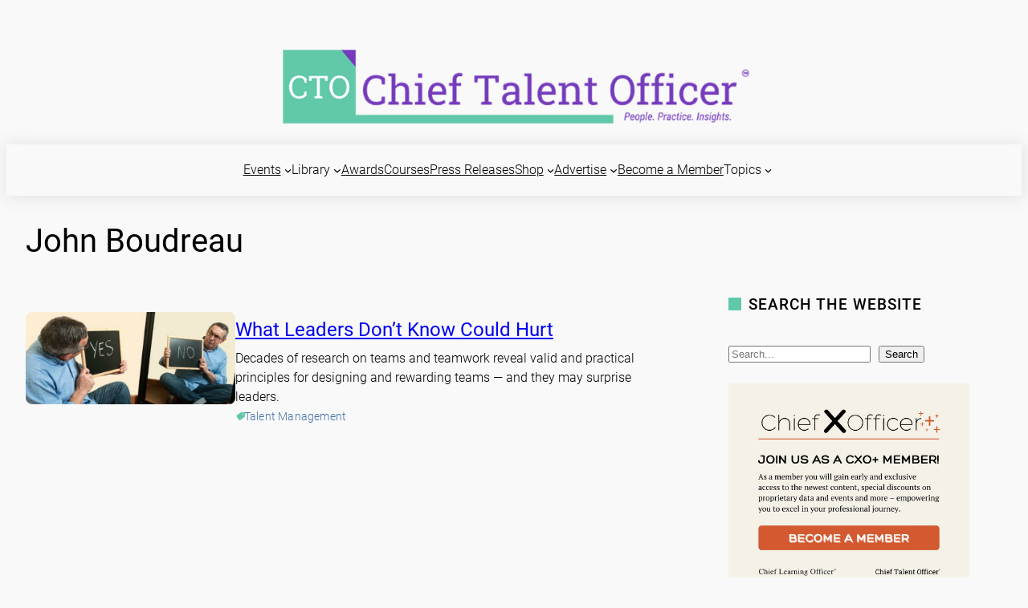

--- FILE ---
content_type: text/html; charset=UTF-8
request_url: https://www.talentmgt.com/article_author/john-boudreau/
body_size: 36259
content:
<!DOCTYPE html>
<html lang="en-US">
<head>
	<meta charset="UTF-8" />
	
	<!-- Ads managed and served by AdPlugg - AdPlugg WordPress Ad Plugin v1.12.20 - https://www.adplugg.com -->
	<script data-cfasync="false">
		(function(ac) {
			var d = document, s = 'script', id = 'adplugg-adjs';
			var js, fjs = d.getElementsByTagName(s)[0];
			if (d.getElementById(id)) return;
			js = d.createElement(s); js.id = id; js.async = 1;
			js.src = '//www.adplugg.com/apusers/serve/' + ac + '/js/1.1/ad.js';
			fjs.parentNode.insertBefore(js, fjs);
		}('A48215530'));
	</script>
	<!-- / AdPlugg -->

			<meta name="viewport" content="width=device-width, initial-scale=1" />
<meta name='robots' content='max-image-preview:large' />
<title>John Boudreau &#8211; Chief Talent Officer</title>
<link rel="alternate" type="application/rss+xml" title="Chief Talent Officer &raquo; Feed" href="https://www.chieftalentofficer.co/feed/" />
<link rel="alternate" type="application/rss+xml" title="Chief Talent Officer &raquo; Comments Feed" href="https://www.chieftalentofficer.co/comments/feed/" />
<link rel="alternate" type="text/calendar" title="Chief Talent Officer &raquo; iCal Feed" href="https://www.chieftalentofficer.co/events/?ical=1" />
<link rel="alternate" type="application/rss+xml" title="Chief Talent Officer &raquo; John Boudreau Article Author Feed" href="https://www.chieftalentofficer.co/article_author/john-boudreau/feed/" />
<style id='wp-img-auto-sizes-contain-inline-css'>
img:is([sizes=auto i],[sizes^="auto," i]){contain-intrinsic-size:3000px 1500px}
/*# sourceURL=wp-img-auto-sizes-contain-inline-css */
</style>
<style id='wp-block-site-logo-inline-css'>
.wp-block-site-logo{box-sizing:border-box;line-height:0}.wp-block-site-logo a{display:inline-block;line-height:0}.wp-block-site-logo.is-default-size img{height:auto;width:120px}.wp-block-site-logo img{height:auto;max-width:100%}.wp-block-site-logo a,.wp-block-site-logo img{border-radius:inherit}.wp-block-site-logo.aligncenter{margin-left:auto;margin-right:auto;text-align:center}:root :where(.wp-block-site-logo.is-style-rounded){border-radius:9999px}
/*# sourceURL=https://www.chieftalentofficer.co/wp-includes/blocks/site-logo/style.min.css */
</style>
<style id='wp-block-group-inline-css'>
.wp-block-group{box-sizing:border-box}:where(.wp-block-group.wp-block-group-is-layout-constrained){position:relative}
/*# sourceURL=https://www.chieftalentofficer.co/wp-includes/blocks/group/style.min.css */
</style>
<style id='wp-block-image-inline-css'>
.wp-block-image>a,.wp-block-image>figure>a{display:inline-block}.wp-block-image img{box-sizing:border-box;height:auto;max-width:100%;vertical-align:bottom}@media not (prefers-reduced-motion){.wp-block-image img.hide{visibility:hidden}.wp-block-image img.show{animation:show-content-image .4s}}.wp-block-image[style*=border-radius] img,.wp-block-image[style*=border-radius]>a{border-radius:inherit}.wp-block-image.has-custom-border img{box-sizing:border-box}.wp-block-image.aligncenter{text-align:center}.wp-block-image.alignfull>a,.wp-block-image.alignwide>a{width:100%}.wp-block-image.alignfull img,.wp-block-image.alignwide img{height:auto;width:100%}.wp-block-image .aligncenter,.wp-block-image .alignleft,.wp-block-image .alignright,.wp-block-image.aligncenter,.wp-block-image.alignleft,.wp-block-image.alignright{display:table}.wp-block-image .aligncenter>figcaption,.wp-block-image .alignleft>figcaption,.wp-block-image .alignright>figcaption,.wp-block-image.aligncenter>figcaption,.wp-block-image.alignleft>figcaption,.wp-block-image.alignright>figcaption{caption-side:bottom;display:table-caption}.wp-block-image .alignleft{float:left;margin:.5em 1em .5em 0}.wp-block-image .alignright{float:right;margin:.5em 0 .5em 1em}.wp-block-image .aligncenter{margin-left:auto;margin-right:auto}.wp-block-image :where(figcaption){margin-bottom:1em;margin-top:.5em}.wp-block-image.is-style-circle-mask img{border-radius:9999px}@supports ((-webkit-mask-image:none) or (mask-image:none)) or (-webkit-mask-image:none){.wp-block-image.is-style-circle-mask img{border-radius:0;-webkit-mask-image:url('data:image/svg+xml;utf8,<svg viewBox="0 0 100 100" xmlns="http://www.w3.org/2000/svg"><circle cx="50" cy="50" r="50"/></svg>');mask-image:url('data:image/svg+xml;utf8,<svg viewBox="0 0 100 100" xmlns="http://www.w3.org/2000/svg"><circle cx="50" cy="50" r="50"/></svg>');mask-mode:alpha;-webkit-mask-position:center;mask-position:center;-webkit-mask-repeat:no-repeat;mask-repeat:no-repeat;-webkit-mask-size:contain;mask-size:contain}}:root :where(.wp-block-image.is-style-rounded img,.wp-block-image .is-style-rounded img){border-radius:9999px}.wp-block-image figure{margin:0}.wp-lightbox-container{display:flex;flex-direction:column;position:relative}.wp-lightbox-container img{cursor:zoom-in}.wp-lightbox-container img:hover+button{opacity:1}.wp-lightbox-container button{align-items:center;backdrop-filter:blur(16px) saturate(180%);background-color:#5a5a5a40;border:none;border-radius:4px;cursor:zoom-in;display:flex;height:20px;justify-content:center;opacity:0;padding:0;position:absolute;right:16px;text-align:center;top:16px;width:20px;z-index:100}@media not (prefers-reduced-motion){.wp-lightbox-container button{transition:opacity .2s ease}}.wp-lightbox-container button:focus-visible{outline:3px auto #5a5a5a40;outline:3px auto -webkit-focus-ring-color;outline-offset:3px}.wp-lightbox-container button:hover{cursor:pointer;opacity:1}.wp-lightbox-container button:focus{opacity:1}.wp-lightbox-container button:focus,.wp-lightbox-container button:hover,.wp-lightbox-container button:not(:hover):not(:active):not(.has-background){background-color:#5a5a5a40;border:none}.wp-lightbox-overlay{box-sizing:border-box;cursor:zoom-out;height:100vh;left:0;overflow:hidden;position:fixed;top:0;visibility:hidden;width:100%;z-index:100000}.wp-lightbox-overlay .close-button{align-items:center;cursor:pointer;display:flex;justify-content:center;min-height:40px;min-width:40px;padding:0;position:absolute;right:calc(env(safe-area-inset-right) + 16px);top:calc(env(safe-area-inset-top) + 16px);z-index:5000000}.wp-lightbox-overlay .close-button:focus,.wp-lightbox-overlay .close-button:hover,.wp-lightbox-overlay .close-button:not(:hover):not(:active):not(.has-background){background:none;border:none}.wp-lightbox-overlay .lightbox-image-container{height:var(--wp--lightbox-container-height);left:50%;overflow:hidden;position:absolute;top:50%;transform:translate(-50%,-50%);transform-origin:top left;width:var(--wp--lightbox-container-width);z-index:9999999999}.wp-lightbox-overlay .wp-block-image{align-items:center;box-sizing:border-box;display:flex;height:100%;justify-content:center;margin:0;position:relative;transform-origin:0 0;width:100%;z-index:3000000}.wp-lightbox-overlay .wp-block-image img{height:var(--wp--lightbox-image-height);min-height:var(--wp--lightbox-image-height);min-width:var(--wp--lightbox-image-width);width:var(--wp--lightbox-image-width)}.wp-lightbox-overlay .wp-block-image figcaption{display:none}.wp-lightbox-overlay button{background:none;border:none}.wp-lightbox-overlay .scrim{background-color:#fff;height:100%;opacity:.9;position:absolute;width:100%;z-index:2000000}.wp-lightbox-overlay.active{visibility:visible}@media not (prefers-reduced-motion){.wp-lightbox-overlay.active{animation:turn-on-visibility .25s both}.wp-lightbox-overlay.active img{animation:turn-on-visibility .35s both}.wp-lightbox-overlay.show-closing-animation:not(.active){animation:turn-off-visibility .35s both}.wp-lightbox-overlay.show-closing-animation:not(.active) img{animation:turn-off-visibility .25s both}.wp-lightbox-overlay.zoom.active{animation:none;opacity:1;visibility:visible}.wp-lightbox-overlay.zoom.active .lightbox-image-container{animation:lightbox-zoom-in .4s}.wp-lightbox-overlay.zoom.active .lightbox-image-container img{animation:none}.wp-lightbox-overlay.zoom.active .scrim{animation:turn-on-visibility .4s forwards}.wp-lightbox-overlay.zoom.show-closing-animation:not(.active){animation:none}.wp-lightbox-overlay.zoom.show-closing-animation:not(.active) .lightbox-image-container{animation:lightbox-zoom-out .4s}.wp-lightbox-overlay.zoom.show-closing-animation:not(.active) .lightbox-image-container img{animation:none}.wp-lightbox-overlay.zoom.show-closing-animation:not(.active) .scrim{animation:turn-off-visibility .4s forwards}}@keyframes show-content-image{0%{visibility:hidden}99%{visibility:hidden}to{visibility:visible}}@keyframes turn-on-visibility{0%{opacity:0}to{opacity:1}}@keyframes turn-off-visibility{0%{opacity:1;visibility:visible}99%{opacity:0;visibility:visible}to{opacity:0;visibility:hidden}}@keyframes lightbox-zoom-in{0%{transform:translate(calc((-100vw + var(--wp--lightbox-scrollbar-width))/2 + var(--wp--lightbox-initial-left-position)),calc(-50vh + var(--wp--lightbox-initial-top-position))) scale(var(--wp--lightbox-scale))}to{transform:translate(-50%,-50%) scale(1)}}@keyframes lightbox-zoom-out{0%{transform:translate(-50%,-50%) scale(1);visibility:visible}99%{visibility:visible}to{transform:translate(calc((-100vw + var(--wp--lightbox-scrollbar-width))/2 + var(--wp--lightbox-initial-left-position)),calc(-50vh + var(--wp--lightbox-initial-top-position))) scale(var(--wp--lightbox-scale));visibility:hidden}}
/*# sourceURL=https://www.chieftalentofficer.co/wp-includes/blocks/image/style.min.css */
</style>
<style id='wp-block-navigation-link-inline-css'>
.wp-block-navigation .wp-block-navigation-item__label{overflow-wrap:break-word}.wp-block-navigation .wp-block-navigation-item__description{display:none}.link-ui-tools{outline:1px solid #f0f0f0;padding:8px}.link-ui-block-inserter{padding-top:8px}.link-ui-block-inserter__back{margin-left:8px;text-transform:uppercase}

				.is-style-arrow-link .wp-block-navigation-item__label:after {
					content: "\2197";
					padding-inline-start: 0.25rem;
					vertical-align: middle;
					text-decoration: none;
					display: inline-block;
				}
/*# sourceURL=wp-block-navigation-link-inline-css */
</style>
<link rel='stylesheet' id='wp-block-navigation-css' href='https://www.chieftalentofficer.co/wp-includes/blocks/navigation/style.min.css?ver=6.9' media='all' />
<style id='wp-block-columns-inline-css'>
.wp-block-columns{box-sizing:border-box;display:flex;flex-wrap:wrap!important}@media (min-width:782px){.wp-block-columns{flex-wrap:nowrap!important}}.wp-block-columns{align-items:normal!important}.wp-block-columns.are-vertically-aligned-top{align-items:flex-start}.wp-block-columns.are-vertically-aligned-center{align-items:center}.wp-block-columns.are-vertically-aligned-bottom{align-items:flex-end}@media (max-width:781px){.wp-block-columns:not(.is-not-stacked-on-mobile)>.wp-block-column{flex-basis:100%!important}}@media (min-width:782px){.wp-block-columns:not(.is-not-stacked-on-mobile)>.wp-block-column{flex-basis:0;flex-grow:1}.wp-block-columns:not(.is-not-stacked-on-mobile)>.wp-block-column[style*=flex-basis]{flex-grow:0}}.wp-block-columns.is-not-stacked-on-mobile{flex-wrap:nowrap!important}.wp-block-columns.is-not-stacked-on-mobile>.wp-block-column{flex-basis:0;flex-grow:1}.wp-block-columns.is-not-stacked-on-mobile>.wp-block-column[style*=flex-basis]{flex-grow:0}:where(.wp-block-columns){margin-bottom:1.75em}:where(.wp-block-columns.has-background){padding:1.25em 2.375em}.wp-block-column{flex-grow:1;min-width:0;overflow-wrap:break-word;word-break:break-word}.wp-block-column.is-vertically-aligned-top{align-self:flex-start}.wp-block-column.is-vertically-aligned-center{align-self:center}.wp-block-column.is-vertically-aligned-bottom{align-self:flex-end}.wp-block-column.is-vertically-aligned-stretch{align-self:stretch}.wp-block-column.is-vertically-aligned-bottom,.wp-block-column.is-vertically-aligned-center,.wp-block-column.is-vertically-aligned-top{width:100%}
/*# sourceURL=https://www.chieftalentofficer.co/wp-includes/blocks/columns/style.min.css */
</style>
<style id='wp-block-button-inline-css'>
.wp-block-button__link{align-content:center;box-sizing:border-box;cursor:pointer;display:inline-block;height:100%;text-align:center;word-break:break-word}.wp-block-button__link.aligncenter{text-align:center}.wp-block-button__link.alignright{text-align:right}:where(.wp-block-button__link){border-radius:9999px;box-shadow:none;padding:calc(.667em + 2px) calc(1.333em + 2px);text-decoration:none}.wp-block-button[style*=text-decoration] .wp-block-button__link{text-decoration:inherit}.wp-block-buttons>.wp-block-button.has-custom-width{max-width:none}.wp-block-buttons>.wp-block-button.has-custom-width .wp-block-button__link{width:100%}.wp-block-buttons>.wp-block-button.has-custom-font-size .wp-block-button__link{font-size:inherit}.wp-block-buttons>.wp-block-button.wp-block-button__width-25{width:calc(25% - var(--wp--style--block-gap, .5em)*.75)}.wp-block-buttons>.wp-block-button.wp-block-button__width-50{width:calc(50% - var(--wp--style--block-gap, .5em)*.5)}.wp-block-buttons>.wp-block-button.wp-block-button__width-75{width:calc(75% - var(--wp--style--block-gap, .5em)*.25)}.wp-block-buttons>.wp-block-button.wp-block-button__width-100{flex-basis:100%;width:100%}.wp-block-buttons.is-vertical>.wp-block-button.wp-block-button__width-25{width:25%}.wp-block-buttons.is-vertical>.wp-block-button.wp-block-button__width-50{width:50%}.wp-block-buttons.is-vertical>.wp-block-button.wp-block-button__width-75{width:75%}.wp-block-button.is-style-squared,.wp-block-button__link.wp-block-button.is-style-squared{border-radius:0}.wp-block-button.no-border-radius,.wp-block-button__link.no-border-radius{border-radius:0!important}:root :where(.wp-block-button .wp-block-button__link.is-style-outline),:root :where(.wp-block-button.is-style-outline>.wp-block-button__link){border:2px solid;padding:.667em 1.333em}:root :where(.wp-block-button .wp-block-button__link.is-style-outline:not(.has-text-color)),:root :where(.wp-block-button.is-style-outline>.wp-block-button__link:not(.has-text-color)){color:currentColor}:root :where(.wp-block-button .wp-block-button__link.is-style-outline:not(.has-background)),:root :where(.wp-block-button.is-style-outline>.wp-block-button__link:not(.has-background)){background-color:initial;background-image:none}
/*# sourceURL=https://www.chieftalentofficer.co/wp-includes/blocks/button/style.min.css */
</style>
<style id='twentytwentyfour-button-style-outline-inline-css'>
.wp-block-button.is-style-outline
	> .wp-block-button__link:not(.has-text-color, .has-background):hover {
	background-color: var(--wp--preset--color--contrast-2, var(--wp--preset--color--contrast, transparent));
	color: var(--wp--preset--color--base);
	border-color: var(--wp--preset--color--contrast-2, var(--wp--preset--color--contrast, currentColor));
}

/*# sourceURL=https://www.chieftalentofficer.co/wp-content/themes/twentytwentyfour/assets/css/button-outline.css */
</style>
<style id='wp-block-buttons-inline-css'>
.wp-block-buttons{box-sizing:border-box}.wp-block-buttons.is-vertical{flex-direction:column}.wp-block-buttons.is-vertical>.wp-block-button:last-child{margin-bottom:0}.wp-block-buttons>.wp-block-button{display:inline-block;margin:0}.wp-block-buttons.is-content-justification-left{justify-content:flex-start}.wp-block-buttons.is-content-justification-left.is-vertical{align-items:flex-start}.wp-block-buttons.is-content-justification-center{justify-content:center}.wp-block-buttons.is-content-justification-center.is-vertical{align-items:center}.wp-block-buttons.is-content-justification-right{justify-content:flex-end}.wp-block-buttons.is-content-justification-right.is-vertical{align-items:flex-end}.wp-block-buttons.is-content-justification-space-between{justify-content:space-between}.wp-block-buttons.aligncenter{text-align:center}.wp-block-buttons:not(.is-content-justification-space-between,.is-content-justification-right,.is-content-justification-left,.is-content-justification-center) .wp-block-button.aligncenter{margin-left:auto;margin-right:auto;width:100%}.wp-block-buttons[style*=text-decoration] .wp-block-button,.wp-block-buttons[style*=text-decoration] .wp-block-button__link{text-decoration:inherit}.wp-block-buttons.has-custom-font-size .wp-block-button__link{font-size:inherit}.wp-block-buttons .wp-block-button__link{width:100%}.wp-block-button.aligncenter{text-align:center}
/*# sourceURL=https://www.chieftalentofficer.co/wp-includes/blocks/buttons/style.min.css */
</style>
<style id='wp-block-spacer-inline-css'>
.wp-block-spacer{clear:both}
/*# sourceURL=https://www.chieftalentofficer.co/wp-includes/blocks/spacer/style.min.css */
</style>
<style id='wp-block-post-featured-image-inline-css'>
.wp-block-post-featured-image{margin-left:0;margin-right:0}.wp-block-post-featured-image a{display:block;height:100%}.wp-block-post-featured-image :where(img){box-sizing:border-box;height:auto;max-width:100%;vertical-align:bottom;width:100%}.wp-block-post-featured-image.alignfull img,.wp-block-post-featured-image.alignwide img{width:100%}.wp-block-post-featured-image .wp-block-post-featured-image__overlay.has-background-dim{background-color:#000;inset:0;position:absolute}.wp-block-post-featured-image{position:relative}.wp-block-post-featured-image .wp-block-post-featured-image__overlay.has-background-gradient{background-color:initial}.wp-block-post-featured-image .wp-block-post-featured-image__overlay.has-background-dim-0{opacity:0}.wp-block-post-featured-image .wp-block-post-featured-image__overlay.has-background-dim-10{opacity:.1}.wp-block-post-featured-image .wp-block-post-featured-image__overlay.has-background-dim-20{opacity:.2}.wp-block-post-featured-image .wp-block-post-featured-image__overlay.has-background-dim-30{opacity:.3}.wp-block-post-featured-image .wp-block-post-featured-image__overlay.has-background-dim-40{opacity:.4}.wp-block-post-featured-image .wp-block-post-featured-image__overlay.has-background-dim-50{opacity:.5}.wp-block-post-featured-image .wp-block-post-featured-image__overlay.has-background-dim-60{opacity:.6}.wp-block-post-featured-image .wp-block-post-featured-image__overlay.has-background-dim-70{opacity:.7}.wp-block-post-featured-image .wp-block-post-featured-image__overlay.has-background-dim-80{opacity:.8}.wp-block-post-featured-image .wp-block-post-featured-image__overlay.has-background-dim-90{opacity:.9}.wp-block-post-featured-image .wp-block-post-featured-image__overlay.has-background-dim-100{opacity:1}.wp-block-post-featured-image:where(.alignleft,.alignright){width:100%}
/*# sourceURL=https://www.chieftalentofficer.co/wp-includes/blocks/post-featured-image/style.min.css */
</style>
<style id='wp-block-post-title-inline-css'>
.wp-block-post-title{box-sizing:border-box;word-break:break-word}.wp-block-post-title :where(a){display:inline-block;font-family:inherit;font-size:inherit;font-style:inherit;font-weight:inherit;letter-spacing:inherit;line-height:inherit;text-decoration:inherit}
/*# sourceURL=https://www.chieftalentofficer.co/wp-includes/blocks/post-title/style.min.css */
</style>
<style id='wp-block-post-excerpt-inline-css'>
:where(.wp-block-post-excerpt){box-sizing:border-box;margin-bottom:var(--wp--style--block-gap);margin-top:var(--wp--style--block-gap)}.wp-block-post-excerpt__excerpt{margin-bottom:0;margin-top:0}.wp-block-post-excerpt__more-text{margin-bottom:0;margin-top:var(--wp--style--block-gap)}.wp-block-post-excerpt__more-link{display:inline-block}
/*# sourceURL=https://www.chieftalentofficer.co/wp-includes/blocks/post-excerpt/style.min.css */
</style>
<style id='wp-block-post-terms-inline-css'>
.wp-block-post-terms{box-sizing:border-box}.wp-block-post-terms .wp-block-post-terms__separator{white-space:pre-wrap}

				.is-style-pill a,
				.is-style-pill span:not([class], [data-rich-text-placeholder]) {
					display: inline-block;
					background-color: var(--wp--preset--color--base-2);
					padding: 0.375rem 0.875rem;
					border-radius: var(--wp--preset--spacing--20);
				}

				.is-style-pill a:hover {
					background-color: var(--wp--preset--color--contrast-3);
				}
/*# sourceURL=wp-block-post-terms-inline-css */
</style>
<style id='wp-block-post-template-inline-css'>
.wp-block-post-template{box-sizing:border-box;list-style:none;margin-bottom:0;margin-top:0;max-width:100%;padding:0}.wp-block-post-template.is-flex-container{display:flex;flex-direction:row;flex-wrap:wrap;gap:1.25em}.wp-block-post-template.is-flex-container>li{margin:0;width:100%}@media (min-width:600px){.wp-block-post-template.is-flex-container.is-flex-container.columns-2>li{width:calc(50% - .625em)}.wp-block-post-template.is-flex-container.is-flex-container.columns-3>li{width:calc(33.33333% - .83333em)}.wp-block-post-template.is-flex-container.is-flex-container.columns-4>li{width:calc(25% - .9375em)}.wp-block-post-template.is-flex-container.is-flex-container.columns-5>li{width:calc(20% - 1em)}.wp-block-post-template.is-flex-container.is-flex-container.columns-6>li{width:calc(16.66667% - 1.04167em)}}@media (max-width:600px){.wp-block-post-template-is-layout-grid.wp-block-post-template-is-layout-grid.wp-block-post-template-is-layout-grid.wp-block-post-template-is-layout-grid{grid-template-columns:1fr}}.wp-block-post-template-is-layout-constrained>li>.alignright,.wp-block-post-template-is-layout-flow>li>.alignright{float:right;margin-inline-end:0;margin-inline-start:2em}.wp-block-post-template-is-layout-constrained>li>.alignleft,.wp-block-post-template-is-layout-flow>li>.alignleft{float:left;margin-inline-end:2em;margin-inline-start:0}.wp-block-post-template-is-layout-constrained>li>.aligncenter,.wp-block-post-template-is-layout-flow>li>.aligncenter{margin-inline-end:auto;margin-inline-start:auto}
/*# sourceURL=https://www.chieftalentofficer.co/wp-includes/blocks/post-template/style.min.css */
</style>
<style id='wp-block-heading-inline-css'>
h1:where(.wp-block-heading).has-background,h2:where(.wp-block-heading).has-background,h3:where(.wp-block-heading).has-background,h4:where(.wp-block-heading).has-background,h5:where(.wp-block-heading).has-background,h6:where(.wp-block-heading).has-background{padding:1.25em 2.375em}h1.has-text-align-left[style*=writing-mode]:where([style*=vertical-lr]),h1.has-text-align-right[style*=writing-mode]:where([style*=vertical-rl]),h2.has-text-align-left[style*=writing-mode]:where([style*=vertical-lr]),h2.has-text-align-right[style*=writing-mode]:where([style*=vertical-rl]),h3.has-text-align-left[style*=writing-mode]:where([style*=vertical-lr]),h3.has-text-align-right[style*=writing-mode]:where([style*=vertical-rl]),h4.has-text-align-left[style*=writing-mode]:where([style*=vertical-lr]),h4.has-text-align-right[style*=writing-mode]:where([style*=vertical-rl]),h5.has-text-align-left[style*=writing-mode]:where([style*=vertical-lr]),h5.has-text-align-right[style*=writing-mode]:where([style*=vertical-rl]),h6.has-text-align-left[style*=writing-mode]:where([style*=vertical-lr]),h6.has-text-align-right[style*=writing-mode]:where([style*=vertical-rl]){rotate:180deg}

				.is-style-asterisk:before {
					content: '';
					width: 1.5rem;
					height: 3rem;
					background: var(--wp--preset--color--contrast-2, currentColor);
					clip-path: path('M11.93.684v8.039l5.633-5.633 1.216 1.23-5.66 5.66h8.04v1.737H13.2l5.701 5.701-1.23 1.23-5.742-5.742V21h-1.737v-8.094l-5.77 5.77-1.23-1.217 5.743-5.742H.842V9.98h8.162l-5.701-5.7 1.23-1.231 5.66 5.66V.684h1.737Z');
					display: block;
				}

				/* Hide the asterisk if the heading has no content, to avoid using empty headings to display the asterisk only, which is an A11Y issue */
				.is-style-asterisk:empty:before {
					content: none;
				}

				.is-style-asterisk:-moz-only-whitespace:before {
					content: none;
				}

				.is-style-asterisk.has-text-align-center:before {
					margin: 0 auto;
				}

				.is-style-asterisk.has-text-align-right:before {
					margin-left: auto;
				}

				.rtl .is-style-asterisk.has-text-align-left:before {
					margin-right: auto;
				}
/*# sourceURL=wp-block-heading-inline-css */
</style>
<style id='wp-block-search-inline-css'>
.wp-block-search__button{margin-left:10px;word-break:normal}.wp-block-search__button.has-icon{line-height:0}.wp-block-search__button svg{height:1.25em;min-height:24px;min-width:24px;width:1.25em;fill:currentColor;vertical-align:text-bottom}:where(.wp-block-search__button){border:1px solid #ccc;padding:6px 10px}.wp-block-search__inside-wrapper{display:flex;flex:auto;flex-wrap:nowrap;max-width:100%}.wp-block-search__label{width:100%}.wp-block-search.wp-block-search__button-only .wp-block-search__button{box-sizing:border-box;display:flex;flex-shrink:0;justify-content:center;margin-left:0;max-width:100%}.wp-block-search.wp-block-search__button-only .wp-block-search__inside-wrapper{min-width:0!important;transition-property:width}.wp-block-search.wp-block-search__button-only .wp-block-search__input{flex-basis:100%;transition-duration:.3s}.wp-block-search.wp-block-search__button-only.wp-block-search__searchfield-hidden,.wp-block-search.wp-block-search__button-only.wp-block-search__searchfield-hidden .wp-block-search__inside-wrapper{overflow:hidden}.wp-block-search.wp-block-search__button-only.wp-block-search__searchfield-hidden .wp-block-search__input{border-left-width:0!important;border-right-width:0!important;flex-basis:0;flex-grow:0;margin:0;min-width:0!important;padding-left:0!important;padding-right:0!important;width:0!important}:where(.wp-block-search__input){appearance:none;border:1px solid #949494;flex-grow:1;font-family:inherit;font-size:inherit;font-style:inherit;font-weight:inherit;letter-spacing:inherit;line-height:inherit;margin-left:0;margin-right:0;min-width:3rem;padding:8px;text-decoration:unset!important;text-transform:inherit}:where(.wp-block-search__button-inside .wp-block-search__inside-wrapper){background-color:#fff;border:1px solid #949494;box-sizing:border-box;padding:4px}:where(.wp-block-search__button-inside .wp-block-search__inside-wrapper) .wp-block-search__input{border:none;border-radius:0;padding:0 4px}:where(.wp-block-search__button-inside .wp-block-search__inside-wrapper) .wp-block-search__input:focus{outline:none}:where(.wp-block-search__button-inside .wp-block-search__inside-wrapper) :where(.wp-block-search__button){padding:4px 8px}.wp-block-search.aligncenter .wp-block-search__inside-wrapper{margin:auto}.wp-block[data-align=right] .wp-block-search.wp-block-search__button-only .wp-block-search__inside-wrapper{float:right}
/*# sourceURL=https://www.chieftalentofficer.co/wp-includes/blocks/search/style.min.css */
</style>
<style id='wp-block-paragraph-inline-css'>
.is-small-text{font-size:.875em}.is-regular-text{font-size:1em}.is-large-text{font-size:2.25em}.is-larger-text{font-size:3em}.has-drop-cap:not(:focus):first-letter{float:left;font-size:8.4em;font-style:normal;font-weight:100;line-height:.68;margin:.05em .1em 0 0;text-transform:uppercase}body.rtl .has-drop-cap:not(:focus):first-letter{float:none;margin-left:.1em}p.has-drop-cap.has-background{overflow:hidden}:root :where(p.has-background){padding:1.25em 2.375em}:where(p.has-text-color:not(.has-link-color)) a{color:inherit}p.has-text-align-left[style*="writing-mode:vertical-lr"],p.has-text-align-right[style*="writing-mode:vertical-rl"]{rotate:180deg}
/*# sourceURL=https://www.chieftalentofficer.co/wp-includes/blocks/paragraph/style.min.css */
</style>
<style id='wp-block-social-links-inline-css'>
.wp-block-social-links{background:none;box-sizing:border-box;margin-left:0;padding-left:0;padding-right:0;text-indent:0}.wp-block-social-links .wp-social-link a,.wp-block-social-links .wp-social-link a:hover{border-bottom:0;box-shadow:none;text-decoration:none}.wp-block-social-links .wp-social-link svg{height:1em;width:1em}.wp-block-social-links .wp-social-link span:not(.screen-reader-text){font-size:.65em;margin-left:.5em;margin-right:.5em}.wp-block-social-links.has-small-icon-size{font-size:16px}.wp-block-social-links,.wp-block-social-links.has-normal-icon-size{font-size:24px}.wp-block-social-links.has-large-icon-size{font-size:36px}.wp-block-social-links.has-huge-icon-size{font-size:48px}.wp-block-social-links.aligncenter{display:flex;justify-content:center}.wp-block-social-links.alignright{justify-content:flex-end}.wp-block-social-link{border-radius:9999px;display:block}@media not (prefers-reduced-motion){.wp-block-social-link{transition:transform .1s ease}}.wp-block-social-link{height:auto}.wp-block-social-link a{align-items:center;display:flex;line-height:0}.wp-block-social-link:hover{transform:scale(1.1)}.wp-block-social-links .wp-block-social-link.wp-social-link{display:inline-block;margin:0;padding:0}.wp-block-social-links .wp-block-social-link.wp-social-link .wp-block-social-link-anchor,.wp-block-social-links .wp-block-social-link.wp-social-link .wp-block-social-link-anchor svg,.wp-block-social-links .wp-block-social-link.wp-social-link .wp-block-social-link-anchor:active,.wp-block-social-links .wp-block-social-link.wp-social-link .wp-block-social-link-anchor:hover,.wp-block-social-links .wp-block-social-link.wp-social-link .wp-block-social-link-anchor:visited{color:currentColor;fill:currentColor}:where(.wp-block-social-links:not(.is-style-logos-only)) .wp-social-link{background-color:#f0f0f0;color:#444}:where(.wp-block-social-links:not(.is-style-logos-only)) .wp-social-link-amazon{background-color:#f90;color:#fff}:where(.wp-block-social-links:not(.is-style-logos-only)) .wp-social-link-bandcamp{background-color:#1ea0c3;color:#fff}:where(.wp-block-social-links:not(.is-style-logos-only)) .wp-social-link-behance{background-color:#0757fe;color:#fff}:where(.wp-block-social-links:not(.is-style-logos-only)) .wp-social-link-bluesky{background-color:#0a7aff;color:#fff}:where(.wp-block-social-links:not(.is-style-logos-only)) .wp-social-link-codepen{background-color:#1e1f26;color:#fff}:where(.wp-block-social-links:not(.is-style-logos-only)) .wp-social-link-deviantart{background-color:#02e49b;color:#fff}:where(.wp-block-social-links:not(.is-style-logos-only)) .wp-social-link-discord{background-color:#5865f2;color:#fff}:where(.wp-block-social-links:not(.is-style-logos-only)) .wp-social-link-dribbble{background-color:#e94c89;color:#fff}:where(.wp-block-social-links:not(.is-style-logos-only)) .wp-social-link-dropbox{background-color:#4280ff;color:#fff}:where(.wp-block-social-links:not(.is-style-logos-only)) .wp-social-link-etsy{background-color:#f45800;color:#fff}:where(.wp-block-social-links:not(.is-style-logos-only)) .wp-social-link-facebook{background-color:#0866ff;color:#fff}:where(.wp-block-social-links:not(.is-style-logos-only)) .wp-social-link-fivehundredpx{background-color:#000;color:#fff}:where(.wp-block-social-links:not(.is-style-logos-only)) .wp-social-link-flickr{background-color:#0461dd;color:#fff}:where(.wp-block-social-links:not(.is-style-logos-only)) .wp-social-link-foursquare{background-color:#e65678;color:#fff}:where(.wp-block-social-links:not(.is-style-logos-only)) .wp-social-link-github{background-color:#24292d;color:#fff}:where(.wp-block-social-links:not(.is-style-logos-only)) .wp-social-link-goodreads{background-color:#eceadd;color:#382110}:where(.wp-block-social-links:not(.is-style-logos-only)) .wp-social-link-google{background-color:#ea4434;color:#fff}:where(.wp-block-social-links:not(.is-style-logos-only)) .wp-social-link-gravatar{background-color:#1d4fc4;color:#fff}:where(.wp-block-social-links:not(.is-style-logos-only)) .wp-social-link-instagram{background-color:#f00075;color:#fff}:where(.wp-block-social-links:not(.is-style-logos-only)) .wp-social-link-lastfm{background-color:#e21b24;color:#fff}:where(.wp-block-social-links:not(.is-style-logos-only)) .wp-social-link-linkedin{background-color:#0d66c2;color:#fff}:where(.wp-block-social-links:not(.is-style-logos-only)) .wp-social-link-mastodon{background-color:#3288d4;color:#fff}:where(.wp-block-social-links:not(.is-style-logos-only)) .wp-social-link-medium{background-color:#000;color:#fff}:where(.wp-block-social-links:not(.is-style-logos-only)) .wp-social-link-meetup{background-color:#f6405f;color:#fff}:where(.wp-block-social-links:not(.is-style-logos-only)) .wp-social-link-patreon{background-color:#000;color:#fff}:where(.wp-block-social-links:not(.is-style-logos-only)) .wp-social-link-pinterest{background-color:#e60122;color:#fff}:where(.wp-block-social-links:not(.is-style-logos-only)) .wp-social-link-pocket{background-color:#ef4155;color:#fff}:where(.wp-block-social-links:not(.is-style-logos-only)) .wp-social-link-reddit{background-color:#ff4500;color:#fff}:where(.wp-block-social-links:not(.is-style-logos-only)) .wp-social-link-skype{background-color:#0478d7;color:#fff}:where(.wp-block-social-links:not(.is-style-logos-only)) .wp-social-link-snapchat{background-color:#fefc00;color:#fff;stroke:#000}:where(.wp-block-social-links:not(.is-style-logos-only)) .wp-social-link-soundcloud{background-color:#ff5600;color:#fff}:where(.wp-block-social-links:not(.is-style-logos-only)) .wp-social-link-spotify{background-color:#1bd760;color:#fff}:where(.wp-block-social-links:not(.is-style-logos-only)) .wp-social-link-telegram{background-color:#2aabee;color:#fff}:where(.wp-block-social-links:not(.is-style-logos-only)) .wp-social-link-threads{background-color:#000;color:#fff}:where(.wp-block-social-links:not(.is-style-logos-only)) .wp-social-link-tiktok{background-color:#000;color:#fff}:where(.wp-block-social-links:not(.is-style-logos-only)) .wp-social-link-tumblr{background-color:#011835;color:#fff}:where(.wp-block-social-links:not(.is-style-logos-only)) .wp-social-link-twitch{background-color:#6440a4;color:#fff}:where(.wp-block-social-links:not(.is-style-logos-only)) .wp-social-link-twitter{background-color:#1da1f2;color:#fff}:where(.wp-block-social-links:not(.is-style-logos-only)) .wp-social-link-vimeo{background-color:#1eb7ea;color:#fff}:where(.wp-block-social-links:not(.is-style-logos-only)) .wp-social-link-vk{background-color:#4680c2;color:#fff}:where(.wp-block-social-links:not(.is-style-logos-only)) .wp-social-link-wordpress{background-color:#3499cd;color:#fff}:where(.wp-block-social-links:not(.is-style-logos-only)) .wp-social-link-whatsapp{background-color:#25d366;color:#fff}:where(.wp-block-social-links:not(.is-style-logos-only)) .wp-social-link-x{background-color:#000;color:#fff}:where(.wp-block-social-links:not(.is-style-logos-only)) .wp-social-link-yelp{background-color:#d32422;color:#fff}:where(.wp-block-social-links:not(.is-style-logos-only)) .wp-social-link-youtube{background-color:red;color:#fff}:where(.wp-block-social-links.is-style-logos-only) .wp-social-link{background:none}:where(.wp-block-social-links.is-style-logos-only) .wp-social-link svg{height:1.25em;width:1.25em}:where(.wp-block-social-links.is-style-logos-only) .wp-social-link-amazon{color:#f90}:where(.wp-block-social-links.is-style-logos-only) .wp-social-link-bandcamp{color:#1ea0c3}:where(.wp-block-social-links.is-style-logos-only) .wp-social-link-behance{color:#0757fe}:where(.wp-block-social-links.is-style-logos-only) .wp-social-link-bluesky{color:#0a7aff}:where(.wp-block-social-links.is-style-logos-only) .wp-social-link-codepen{color:#1e1f26}:where(.wp-block-social-links.is-style-logos-only) .wp-social-link-deviantart{color:#02e49b}:where(.wp-block-social-links.is-style-logos-only) .wp-social-link-discord{color:#5865f2}:where(.wp-block-social-links.is-style-logos-only) .wp-social-link-dribbble{color:#e94c89}:where(.wp-block-social-links.is-style-logos-only) .wp-social-link-dropbox{color:#4280ff}:where(.wp-block-social-links.is-style-logos-only) .wp-social-link-etsy{color:#f45800}:where(.wp-block-social-links.is-style-logos-only) .wp-social-link-facebook{color:#0866ff}:where(.wp-block-social-links.is-style-logos-only) .wp-social-link-fivehundredpx{color:#000}:where(.wp-block-social-links.is-style-logos-only) .wp-social-link-flickr{color:#0461dd}:where(.wp-block-social-links.is-style-logos-only) .wp-social-link-foursquare{color:#e65678}:where(.wp-block-social-links.is-style-logos-only) .wp-social-link-github{color:#24292d}:where(.wp-block-social-links.is-style-logos-only) .wp-social-link-goodreads{color:#382110}:where(.wp-block-social-links.is-style-logos-only) .wp-social-link-google{color:#ea4434}:where(.wp-block-social-links.is-style-logos-only) .wp-social-link-gravatar{color:#1d4fc4}:where(.wp-block-social-links.is-style-logos-only) .wp-social-link-instagram{color:#f00075}:where(.wp-block-social-links.is-style-logos-only) .wp-social-link-lastfm{color:#e21b24}:where(.wp-block-social-links.is-style-logos-only) .wp-social-link-linkedin{color:#0d66c2}:where(.wp-block-social-links.is-style-logos-only) .wp-social-link-mastodon{color:#3288d4}:where(.wp-block-social-links.is-style-logos-only) .wp-social-link-medium{color:#000}:where(.wp-block-social-links.is-style-logos-only) .wp-social-link-meetup{color:#f6405f}:where(.wp-block-social-links.is-style-logos-only) .wp-social-link-patreon{color:#000}:where(.wp-block-social-links.is-style-logos-only) .wp-social-link-pinterest{color:#e60122}:where(.wp-block-social-links.is-style-logos-only) .wp-social-link-pocket{color:#ef4155}:where(.wp-block-social-links.is-style-logos-only) .wp-social-link-reddit{color:#ff4500}:where(.wp-block-social-links.is-style-logos-only) .wp-social-link-skype{color:#0478d7}:where(.wp-block-social-links.is-style-logos-only) .wp-social-link-snapchat{color:#fff;stroke:#000}:where(.wp-block-social-links.is-style-logos-only) .wp-social-link-soundcloud{color:#ff5600}:where(.wp-block-social-links.is-style-logos-only) .wp-social-link-spotify{color:#1bd760}:where(.wp-block-social-links.is-style-logos-only) .wp-social-link-telegram{color:#2aabee}:where(.wp-block-social-links.is-style-logos-only) .wp-social-link-threads{color:#000}:where(.wp-block-social-links.is-style-logos-only) .wp-social-link-tiktok{color:#000}:where(.wp-block-social-links.is-style-logos-only) .wp-social-link-tumblr{color:#011835}:where(.wp-block-social-links.is-style-logos-only) .wp-social-link-twitch{color:#6440a4}:where(.wp-block-social-links.is-style-logos-only) .wp-social-link-twitter{color:#1da1f2}:where(.wp-block-social-links.is-style-logos-only) .wp-social-link-vimeo{color:#1eb7ea}:where(.wp-block-social-links.is-style-logos-only) .wp-social-link-vk{color:#4680c2}:where(.wp-block-social-links.is-style-logos-only) .wp-social-link-whatsapp{color:#25d366}:where(.wp-block-social-links.is-style-logos-only) .wp-social-link-wordpress{color:#3499cd}:where(.wp-block-social-links.is-style-logos-only) .wp-social-link-x{color:#000}:where(.wp-block-social-links.is-style-logos-only) .wp-social-link-yelp{color:#d32422}:where(.wp-block-social-links.is-style-logos-only) .wp-social-link-youtube{color:red}.wp-block-social-links.is-style-pill-shape .wp-social-link{width:auto}:root :where(.wp-block-social-links .wp-social-link a){padding:.25em}:root :where(.wp-block-social-links.is-style-logos-only .wp-social-link a){padding:0}:root :where(.wp-block-social-links.is-style-pill-shape .wp-social-link a){padding-left:.6666666667em;padding-right:.6666666667em}.wp-block-social-links:not(.has-icon-color):not(.has-icon-background-color) .wp-social-link-snapchat .wp-block-social-link-label{color:#000}
/*# sourceURL=https://www.chieftalentofficer.co/wp-includes/blocks/social-links/style.min.css */
</style>
<style id='wp-block-separator-inline-css'>
@charset "UTF-8";.wp-block-separator{border:none;border-top:2px solid}:root :where(.wp-block-separator.is-style-dots){height:auto;line-height:1;text-align:center}:root :where(.wp-block-separator.is-style-dots):before{color:currentColor;content:"···";font-family:serif;font-size:1.5em;letter-spacing:2em;padding-left:2em}.wp-block-separator.is-style-dots{background:none!important;border:none!important}
/*# sourceURL=https://www.chieftalentofficer.co/wp-includes/blocks/separator/style.min.css */
</style>
<link rel='stylesheet' id='la-icon-maneger-style-css' href='https://www.chieftalentofficer.co/wp-content/uploads/la_icon_sets/style.min.css?ver=6.9' media='all' />
<style id='wp-emoji-styles-inline-css'>

	img.wp-smiley, img.emoji {
		display: inline !important;
		border: none !important;
		box-shadow: none !important;
		height: 1em !important;
		width: 1em !important;
		margin: 0 0.07em !important;
		vertical-align: -0.1em !important;
		background: none !important;
		padding: 0 !important;
	}
/*# sourceURL=wp-emoji-styles-inline-css */
</style>
<style id='wp-block-library-inline-css'>
:root{--wp-block-synced-color:#7a00df;--wp-block-synced-color--rgb:122,0,223;--wp-bound-block-color:var(--wp-block-synced-color);--wp-editor-canvas-background:#ddd;--wp-admin-theme-color:#007cba;--wp-admin-theme-color--rgb:0,124,186;--wp-admin-theme-color-darker-10:#006ba1;--wp-admin-theme-color-darker-10--rgb:0,107,160.5;--wp-admin-theme-color-darker-20:#005a87;--wp-admin-theme-color-darker-20--rgb:0,90,135;--wp-admin-border-width-focus:2px}@media (min-resolution:192dpi){:root{--wp-admin-border-width-focus:1.5px}}.wp-element-button{cursor:pointer}:root .has-very-light-gray-background-color{background-color:#eee}:root .has-very-dark-gray-background-color{background-color:#313131}:root .has-very-light-gray-color{color:#eee}:root .has-very-dark-gray-color{color:#313131}:root .has-vivid-green-cyan-to-vivid-cyan-blue-gradient-background{background:linear-gradient(135deg,#00d084,#0693e3)}:root .has-purple-crush-gradient-background{background:linear-gradient(135deg,#34e2e4,#4721fb 50%,#ab1dfe)}:root .has-hazy-dawn-gradient-background{background:linear-gradient(135deg,#faaca8,#dad0ec)}:root .has-subdued-olive-gradient-background{background:linear-gradient(135deg,#fafae1,#67a671)}:root .has-atomic-cream-gradient-background{background:linear-gradient(135deg,#fdd79a,#004a59)}:root .has-nightshade-gradient-background{background:linear-gradient(135deg,#330968,#31cdcf)}:root .has-midnight-gradient-background{background:linear-gradient(135deg,#020381,#2874fc)}:root{--wp--preset--font-size--normal:16px;--wp--preset--font-size--huge:42px}.has-regular-font-size{font-size:1em}.has-larger-font-size{font-size:2.625em}.has-normal-font-size{font-size:var(--wp--preset--font-size--normal)}.has-huge-font-size{font-size:var(--wp--preset--font-size--huge)}.has-text-align-center{text-align:center}.has-text-align-left{text-align:left}.has-text-align-right{text-align:right}.has-fit-text{white-space:nowrap!important}#end-resizable-editor-section{display:none}.aligncenter{clear:both}.items-justified-left{justify-content:flex-start}.items-justified-center{justify-content:center}.items-justified-right{justify-content:flex-end}.items-justified-space-between{justify-content:space-between}.screen-reader-text{border:0;clip-path:inset(50%);height:1px;margin:-1px;overflow:hidden;padding:0;position:absolute;width:1px;word-wrap:normal!important}.screen-reader-text:focus{background-color:#ddd;clip-path:none;color:#444;display:block;font-size:1em;height:auto;left:5px;line-height:normal;padding:15px 23px 14px;text-decoration:none;top:5px;width:auto;z-index:100000}html :where(.has-border-color){border-style:solid}html :where([style*=border-top-color]){border-top-style:solid}html :where([style*=border-right-color]){border-right-style:solid}html :where([style*=border-bottom-color]){border-bottom-style:solid}html :where([style*=border-left-color]){border-left-style:solid}html :where([style*=border-width]){border-style:solid}html :where([style*=border-top-width]){border-top-style:solid}html :where([style*=border-right-width]){border-right-style:solid}html :where([style*=border-bottom-width]){border-bottom-style:solid}html :where([style*=border-left-width]){border-left-style:solid}html :where(img[class*=wp-image-]){height:auto;max-width:100%}:where(figure){margin:0 0 1em}html :where(.is-position-sticky){--wp-admin--admin-bar--position-offset:var(--wp-admin--admin-bar--height,0px)}@media screen and (max-width:600px){html :where(.is-position-sticky){--wp-admin--admin-bar--position-offset:0px}}
/*# sourceURL=/wp-includes/css/dist/block-library/common.min.css */
</style>
<style id='global-styles-inline-css'>
:root{--wp--preset--aspect-ratio--square: 1;--wp--preset--aspect-ratio--4-3: 4/3;--wp--preset--aspect-ratio--3-4: 3/4;--wp--preset--aspect-ratio--3-2: 3/2;--wp--preset--aspect-ratio--2-3: 2/3;--wp--preset--aspect-ratio--16-9: 16/9;--wp--preset--aspect-ratio--9-16: 9/16;--wp--preset--color--black: #000000;--wp--preset--color--cyan-bluish-gray: #abb8c3;--wp--preset--color--white: #ffffff;--wp--preset--color--pale-pink: #f78da7;--wp--preset--color--vivid-red: #cf2e2e;--wp--preset--color--luminous-vivid-orange: #ff6900;--wp--preset--color--luminous-vivid-amber: #fcb900;--wp--preset--color--light-green-cyan: #7bdcb5;--wp--preset--color--vivid-green-cyan: #00d084;--wp--preset--color--pale-cyan-blue: #8ed1fc;--wp--preset--color--vivid-cyan-blue: #0693e3;--wp--preset--color--vivid-purple: #9b51e0;--wp--preset--color--base: #f9f9f9;--wp--preset--color--base-2: #ffffff;--wp--preset--color--contrast: #000000;--wp--preset--color--contrast-2: #665f75;--wp--preset--color--contrast-3: #A4A4A4;--wp--preset--color--accent: #cfcabe;--wp--preset--color--accent-2: #c2a990;--wp--preset--color--accent-3: #d8613c;--wp--preset--color--accent-4: #b1c5a4;--wp--preset--color--accent-5: #b5bdbc;--wp--preset--gradient--vivid-cyan-blue-to-vivid-purple: linear-gradient(135deg,rgb(6,147,227) 0%,rgb(155,81,224) 100%);--wp--preset--gradient--light-green-cyan-to-vivid-green-cyan: linear-gradient(135deg,rgb(122,220,180) 0%,rgb(0,208,130) 100%);--wp--preset--gradient--luminous-vivid-amber-to-luminous-vivid-orange: linear-gradient(135deg,rgb(252,185,0) 0%,rgb(255,105,0) 100%);--wp--preset--gradient--luminous-vivid-orange-to-vivid-red: linear-gradient(135deg,rgb(255,105,0) 0%,rgb(207,46,46) 100%);--wp--preset--gradient--very-light-gray-to-cyan-bluish-gray: linear-gradient(135deg,rgb(238,238,238) 0%,rgb(169,184,195) 100%);--wp--preset--gradient--cool-to-warm-spectrum: linear-gradient(135deg,rgb(74,234,220) 0%,rgb(151,120,209) 20%,rgb(207,42,186) 40%,rgb(238,44,130) 60%,rgb(251,105,98) 80%,rgb(254,248,76) 100%);--wp--preset--gradient--blush-light-purple: linear-gradient(135deg,rgb(255,206,236) 0%,rgb(152,150,240) 100%);--wp--preset--gradient--blush-bordeaux: linear-gradient(135deg,rgb(254,205,165) 0%,rgb(254,45,45) 50%,rgb(107,0,62) 100%);--wp--preset--gradient--luminous-dusk: linear-gradient(135deg,rgb(255,203,112) 0%,rgb(199,81,192) 50%,rgb(65,88,208) 100%);--wp--preset--gradient--pale-ocean: linear-gradient(135deg,rgb(255,245,203) 0%,rgb(182,227,212) 50%,rgb(51,167,181) 100%);--wp--preset--gradient--electric-grass: linear-gradient(135deg,rgb(202,248,128) 0%,rgb(113,206,126) 100%);--wp--preset--gradient--midnight: linear-gradient(135deg,rgb(2,3,129) 0%,rgb(40,116,252) 100%);--wp--preset--gradient--gradient-1: linear-gradient(to bottom, #cfcabe 0%, #F9F9F9 100%);--wp--preset--gradient--gradient-2: linear-gradient(to bottom, #C2A990 0%, #F9F9F9 100%);--wp--preset--gradient--gradient-3: linear-gradient(to bottom, #D8613C 0%, #F9F9F9 100%);--wp--preset--gradient--gradient-4: linear-gradient(to bottom, #B1C5A4 0%, #F9F9F9 100%);--wp--preset--gradient--gradient-5: linear-gradient(to bottom, #B5BDBC 0%, #F9F9F9 100%);--wp--preset--gradient--gradient-6: linear-gradient(to bottom, #A4A4A4 0%, #F9F9F9 100%);--wp--preset--gradient--gradient-7: linear-gradient(to bottom, #cfcabe 50%, #F9F9F9 50%);--wp--preset--gradient--gradient-8: linear-gradient(to bottom, #C2A990 50%, #F9F9F9 50%);--wp--preset--gradient--gradient-9: linear-gradient(to bottom, #D8613C 50%, #F9F9F9 50%);--wp--preset--gradient--gradient-10: linear-gradient(to bottom, #B1C5A4 50%, #F9F9F9 50%);--wp--preset--gradient--gradient-11: linear-gradient(to bottom, #B5BDBC 50%, #F9F9F9 50%);--wp--preset--gradient--gradient-12: linear-gradient(to bottom, #A4A4A4 50%, #F9F9F9 50%);--wp--preset--font-size--small: 1.00rem;--wp--preset--font-size--medium: 1.3rem;--wp--preset--font-size--large: clamp(1.3rem, 1.3rem + ((1vw - 0.2rem) * 1.273), 2rem);--wp--preset--font-size--x-large: clamp(2rem, 2rem + ((1vw - 0.2rem) * 0.909), 2.5rem);--wp--preset--font-size--xx-large: clamp(2.5rem, 2.5rem + ((1vw - 0.2rem) * 1.818), 3.5rem);--wp--preset--font-family--body: "Roboto", sans-serif;--wp--preset--font-family--system-sans-serif: -apple-system, BlinkMacSystemFont, avenir next, avenir, segoe ui, helvetica neue, helvetica, Cantarell, Ubuntu, roboto, noto, arial, sans-serif;--wp--preset--font-family--system-serif: Iowan Old Style, Apple Garamond, Baskerville, Times New Roman, Droid Serif, Times, Source Serif Pro, serif, Apple Color Emoji, Segoe UI Emoji, Segoe UI Symbol;--wp--preset--spacing--20: min(1.5rem, 2vw);--wp--preset--spacing--30: min(2.5rem, 3vw);--wp--preset--spacing--40: min(4rem, 5vw);--wp--preset--spacing--50: min(6.5rem, 8vw);--wp--preset--spacing--60: min(10.5rem, 13vw);--wp--preset--spacing--70: 3.38rem;--wp--preset--spacing--80: 5.06rem;--wp--preset--spacing--10: 1rem;--wp--preset--shadow--natural: 6px 6px 9px rgba(0, 0, 0, 0.2);--wp--preset--shadow--deep: 12px 12px 50px rgba(0, 0, 0, 0.4);--wp--preset--shadow--sharp: 6px 6px 0px rgba(0, 0, 0, 0.2);--wp--preset--shadow--outlined: 6px 6px 0px -3px rgb(255, 255, 255), 6px 6px rgb(0, 0, 0);--wp--preset--shadow--crisp: 6px 6px 0px rgb(0, 0, 0);}:root { --wp--style--global--content-size: 770px;--wp--style--global--wide-size: 1200px; }:where(body) { margin: 0; }.wp-site-blocks { padding-top: var(--wp--style--root--padding-top); padding-bottom: var(--wp--style--root--padding-bottom); }.has-global-padding { padding-right: var(--wp--style--root--padding-right); padding-left: var(--wp--style--root--padding-left); }.has-global-padding > .alignfull { margin-right: calc(var(--wp--style--root--padding-right) * -1); margin-left: calc(var(--wp--style--root--padding-left) * -1); }.has-global-padding :where(:not(.alignfull.is-layout-flow) > .has-global-padding:not(.wp-block-block, .alignfull)) { padding-right: 0; padding-left: 0; }.has-global-padding :where(:not(.alignfull.is-layout-flow) > .has-global-padding:not(.wp-block-block, .alignfull)) > .alignfull { margin-left: 0; margin-right: 0; }.wp-site-blocks > .alignleft { float: left; margin-right: 2em; }.wp-site-blocks > .alignright { float: right; margin-left: 2em; }.wp-site-blocks > .aligncenter { justify-content: center; margin-left: auto; margin-right: auto; }:where(.wp-site-blocks) > * { margin-block-start: 1.2rem; margin-block-end: 0; }:where(.wp-site-blocks) > :first-child { margin-block-start: 0; }:where(.wp-site-blocks) > :last-child { margin-block-end: 0; }:root { --wp--style--block-gap: 1.2rem; }:root :where(.is-layout-flow) > :first-child{margin-block-start: 0;}:root :where(.is-layout-flow) > :last-child{margin-block-end: 0;}:root :where(.is-layout-flow) > *{margin-block-start: 1.2rem;margin-block-end: 0;}:root :where(.is-layout-constrained) > :first-child{margin-block-start: 0;}:root :where(.is-layout-constrained) > :last-child{margin-block-end: 0;}:root :where(.is-layout-constrained) > *{margin-block-start: 1.2rem;margin-block-end: 0;}:root :where(.is-layout-flex){gap: 1.2rem;}:root :where(.is-layout-grid){gap: 1.2rem;}.is-layout-flow > .alignleft{float: left;margin-inline-start: 0;margin-inline-end: 2em;}.is-layout-flow > .alignright{float: right;margin-inline-start: 2em;margin-inline-end: 0;}.is-layout-flow > .aligncenter{margin-left: auto !important;margin-right: auto !important;}.is-layout-constrained > .alignleft{float: left;margin-inline-start: 0;margin-inline-end: 2em;}.is-layout-constrained > .alignright{float: right;margin-inline-start: 2em;margin-inline-end: 0;}.is-layout-constrained > .aligncenter{margin-left: auto !important;margin-right: auto !important;}.is-layout-constrained > :where(:not(.alignleft):not(.alignright):not(.alignfull)){max-width: var(--wp--style--global--content-size);margin-left: auto !important;margin-right: auto !important;}.is-layout-constrained > .alignwide{max-width: var(--wp--style--global--wide-size);}body .is-layout-flex{display: flex;}.is-layout-flex{flex-wrap: wrap;align-items: center;}.is-layout-flex > :is(*, div){margin: 0;}body .is-layout-grid{display: grid;}.is-layout-grid > :is(*, div){margin: 0;}body{background-color: var(--wp--preset--color--base);color: var(--wp--preset--color--contrast);font-family: var(--wp--preset--font-family--body);font-size: var(--wp--preset--font-size--small);font-style: normal;font-weight: 300;line-height: 1.55;--wp--style--root--padding-top: 0px;--wp--style--root--padding-right: var(--wp--preset--spacing--20);--wp--style--root--padding-bottom: 0px;--wp--style--root--padding-left: var(--wp--preset--spacing--20);}a:where(:not(.wp-element-button)){color: var(--wp--preset--color--contrast);text-decoration: none;}:root :where(a:where(:not(.wp-element-button)):hover){color: var(--wp--preset--color--contrast-2);text-decoration: none;}h1, h2, h3, h4, h5, h6{color: var(--wp--preset--color--contrast);font-family: var(--wp--preset--font-family--body);font-style: normal;font-weight: 400;line-height: 1.2;}h1{font-size: var(--wp--preset--font-size--xx-large);line-height: 1.15;}h2{font-size: var(--wp--preset--font-size--x-large);}h3{font-size: var(--wp--preset--font-size--large);}h4{font-size: var(--wp--preset--font-size--medium);}h5{font-size: var(--wp--preset--font-size--medium);}h6{font-size: var(--wp--preset--font-size--small);}:root :where(.wp-element-button, .wp-block-button__link){background-color: #783db7;border-radius: .33rem;border-color: var(--wp--preset--color--contrast);border-width: 0;color: var(--wp--preset--color--base);font-family: inherit;font-size: var(--wp--preset--font-size--small);font-style: normal;font-weight: 500;letter-spacing: inherit;line-height: inherit;padding-top: 0.6rem;padding-right: 1rem;padding-bottom: 0.6rem;padding-left: 1rem;text-decoration: none;text-transform: inherit;}:root :where(.wp-element-button:hover, .wp-block-button__link:hover){background-color: var(--wp--preset--color--contrast-2);border-color: var(--wp--preset--color--contrast-2);color: var(--wp--preset--color--base);}:root :where(.wp-element-button:focus, .wp-block-button__link:focus){background-color: var(--wp--preset--color--contrast-2);border-color: var(--wp--preset--color--contrast-2);color: var(--wp--preset--color--base);outline-color: var(--wp--preset--color--contrast);outline-offset: 2px;outline-style: dotted;outline-width: 1px;}:root :where(.wp-element-button:active, .wp-block-button__link:active){background-color: var(--wp--preset--color--contrast);color: var(--wp--preset--color--base);}:root :where(.wp-element-caption, .wp-block-audio figcaption, .wp-block-embed figcaption, .wp-block-gallery figcaption, .wp-block-image figcaption, .wp-block-table figcaption, .wp-block-video figcaption){color: var(--wp--preset--color--contrast-2);font-family: var(--wp--preset--font-family--body);font-size: 0.8rem;}.has-black-color{color: var(--wp--preset--color--black) !important;}.has-cyan-bluish-gray-color{color: var(--wp--preset--color--cyan-bluish-gray) !important;}.has-white-color{color: var(--wp--preset--color--white) !important;}.has-pale-pink-color{color: var(--wp--preset--color--pale-pink) !important;}.has-vivid-red-color{color: var(--wp--preset--color--vivid-red) !important;}.has-luminous-vivid-orange-color{color: var(--wp--preset--color--luminous-vivid-orange) !important;}.has-luminous-vivid-amber-color{color: var(--wp--preset--color--luminous-vivid-amber) !important;}.has-light-green-cyan-color{color: var(--wp--preset--color--light-green-cyan) !important;}.has-vivid-green-cyan-color{color: var(--wp--preset--color--vivid-green-cyan) !important;}.has-pale-cyan-blue-color{color: var(--wp--preset--color--pale-cyan-blue) !important;}.has-vivid-cyan-blue-color{color: var(--wp--preset--color--vivid-cyan-blue) !important;}.has-vivid-purple-color{color: var(--wp--preset--color--vivid-purple) !important;}.has-base-color{color: var(--wp--preset--color--base) !important;}.has-base-2-color{color: var(--wp--preset--color--base-2) !important;}.has-contrast-color{color: var(--wp--preset--color--contrast) !important;}.has-contrast-2-color{color: var(--wp--preset--color--contrast-2) !important;}.has-contrast-3-color{color: var(--wp--preset--color--contrast-3) !important;}.has-accent-color{color: var(--wp--preset--color--accent) !important;}.has-accent-2-color{color: var(--wp--preset--color--accent-2) !important;}.has-accent-3-color{color: var(--wp--preset--color--accent-3) !important;}.has-accent-4-color{color: var(--wp--preset--color--accent-4) !important;}.has-accent-5-color{color: var(--wp--preset--color--accent-5) !important;}.has-black-background-color{background-color: var(--wp--preset--color--black) !important;}.has-cyan-bluish-gray-background-color{background-color: var(--wp--preset--color--cyan-bluish-gray) !important;}.has-white-background-color{background-color: var(--wp--preset--color--white) !important;}.has-pale-pink-background-color{background-color: var(--wp--preset--color--pale-pink) !important;}.has-vivid-red-background-color{background-color: var(--wp--preset--color--vivid-red) !important;}.has-luminous-vivid-orange-background-color{background-color: var(--wp--preset--color--luminous-vivid-orange) !important;}.has-luminous-vivid-amber-background-color{background-color: var(--wp--preset--color--luminous-vivid-amber) !important;}.has-light-green-cyan-background-color{background-color: var(--wp--preset--color--light-green-cyan) !important;}.has-vivid-green-cyan-background-color{background-color: var(--wp--preset--color--vivid-green-cyan) !important;}.has-pale-cyan-blue-background-color{background-color: var(--wp--preset--color--pale-cyan-blue) !important;}.has-vivid-cyan-blue-background-color{background-color: var(--wp--preset--color--vivid-cyan-blue) !important;}.has-vivid-purple-background-color{background-color: var(--wp--preset--color--vivid-purple) !important;}.has-base-background-color{background-color: var(--wp--preset--color--base) !important;}.has-base-2-background-color{background-color: var(--wp--preset--color--base-2) !important;}.has-contrast-background-color{background-color: var(--wp--preset--color--contrast) !important;}.has-contrast-2-background-color{background-color: var(--wp--preset--color--contrast-2) !important;}.has-contrast-3-background-color{background-color: var(--wp--preset--color--contrast-3) !important;}.has-accent-background-color{background-color: var(--wp--preset--color--accent) !important;}.has-accent-2-background-color{background-color: var(--wp--preset--color--accent-2) !important;}.has-accent-3-background-color{background-color: var(--wp--preset--color--accent-3) !important;}.has-accent-4-background-color{background-color: var(--wp--preset--color--accent-4) !important;}.has-accent-5-background-color{background-color: var(--wp--preset--color--accent-5) !important;}.has-black-border-color{border-color: var(--wp--preset--color--black) !important;}.has-cyan-bluish-gray-border-color{border-color: var(--wp--preset--color--cyan-bluish-gray) !important;}.has-white-border-color{border-color: var(--wp--preset--color--white) !important;}.has-pale-pink-border-color{border-color: var(--wp--preset--color--pale-pink) !important;}.has-vivid-red-border-color{border-color: var(--wp--preset--color--vivid-red) !important;}.has-luminous-vivid-orange-border-color{border-color: var(--wp--preset--color--luminous-vivid-orange) !important;}.has-luminous-vivid-amber-border-color{border-color: var(--wp--preset--color--luminous-vivid-amber) !important;}.has-light-green-cyan-border-color{border-color: var(--wp--preset--color--light-green-cyan) !important;}.has-vivid-green-cyan-border-color{border-color: var(--wp--preset--color--vivid-green-cyan) !important;}.has-pale-cyan-blue-border-color{border-color: var(--wp--preset--color--pale-cyan-blue) !important;}.has-vivid-cyan-blue-border-color{border-color: var(--wp--preset--color--vivid-cyan-blue) !important;}.has-vivid-purple-border-color{border-color: var(--wp--preset--color--vivid-purple) !important;}.has-base-border-color{border-color: var(--wp--preset--color--base) !important;}.has-base-2-border-color{border-color: var(--wp--preset--color--base-2) !important;}.has-contrast-border-color{border-color: var(--wp--preset--color--contrast) !important;}.has-contrast-2-border-color{border-color: var(--wp--preset--color--contrast-2) !important;}.has-contrast-3-border-color{border-color: var(--wp--preset--color--contrast-3) !important;}.has-accent-border-color{border-color: var(--wp--preset--color--accent) !important;}.has-accent-2-border-color{border-color: var(--wp--preset--color--accent-2) !important;}.has-accent-3-border-color{border-color: var(--wp--preset--color--accent-3) !important;}.has-accent-4-border-color{border-color: var(--wp--preset--color--accent-4) !important;}.has-accent-5-border-color{border-color: var(--wp--preset--color--accent-5) !important;}.has-vivid-cyan-blue-to-vivid-purple-gradient-background{background: var(--wp--preset--gradient--vivid-cyan-blue-to-vivid-purple) !important;}.has-light-green-cyan-to-vivid-green-cyan-gradient-background{background: var(--wp--preset--gradient--light-green-cyan-to-vivid-green-cyan) !important;}.has-luminous-vivid-amber-to-luminous-vivid-orange-gradient-background{background: var(--wp--preset--gradient--luminous-vivid-amber-to-luminous-vivid-orange) !important;}.has-luminous-vivid-orange-to-vivid-red-gradient-background{background: var(--wp--preset--gradient--luminous-vivid-orange-to-vivid-red) !important;}.has-very-light-gray-to-cyan-bluish-gray-gradient-background{background: var(--wp--preset--gradient--very-light-gray-to-cyan-bluish-gray) !important;}.has-cool-to-warm-spectrum-gradient-background{background: var(--wp--preset--gradient--cool-to-warm-spectrum) !important;}.has-blush-light-purple-gradient-background{background: var(--wp--preset--gradient--blush-light-purple) !important;}.has-blush-bordeaux-gradient-background{background: var(--wp--preset--gradient--blush-bordeaux) !important;}.has-luminous-dusk-gradient-background{background: var(--wp--preset--gradient--luminous-dusk) !important;}.has-pale-ocean-gradient-background{background: var(--wp--preset--gradient--pale-ocean) !important;}.has-electric-grass-gradient-background{background: var(--wp--preset--gradient--electric-grass) !important;}.has-midnight-gradient-background{background: var(--wp--preset--gradient--midnight) !important;}.has-gradient-1-gradient-background{background: var(--wp--preset--gradient--gradient-1) !important;}.has-gradient-2-gradient-background{background: var(--wp--preset--gradient--gradient-2) !important;}.has-gradient-3-gradient-background{background: var(--wp--preset--gradient--gradient-3) !important;}.has-gradient-4-gradient-background{background: var(--wp--preset--gradient--gradient-4) !important;}.has-gradient-5-gradient-background{background: var(--wp--preset--gradient--gradient-5) !important;}.has-gradient-6-gradient-background{background: var(--wp--preset--gradient--gradient-6) !important;}.has-gradient-7-gradient-background{background: var(--wp--preset--gradient--gradient-7) !important;}.has-gradient-8-gradient-background{background: var(--wp--preset--gradient--gradient-8) !important;}.has-gradient-9-gradient-background{background: var(--wp--preset--gradient--gradient-9) !important;}.has-gradient-10-gradient-background{background: var(--wp--preset--gradient--gradient-10) !important;}.has-gradient-11-gradient-background{background: var(--wp--preset--gradient--gradient-11) !important;}.has-gradient-12-gradient-background{background: var(--wp--preset--gradient--gradient-12) !important;}.has-small-font-size{font-size: var(--wp--preset--font-size--small) !important;}.has-medium-font-size{font-size: var(--wp--preset--font-size--medium) !important;}.has-large-font-size{font-size: var(--wp--preset--font-size--large) !important;}.has-x-large-font-size{font-size: var(--wp--preset--font-size--x-large) !important;}.has-xx-large-font-size{font-size: var(--wp--preset--font-size--xx-large) !important;}.has-body-font-family{font-family: var(--wp--preset--font-family--body) !important;}.has-system-sans-serif-font-family{font-family: var(--wp--preset--font-family--system-sans-serif) !important;}.has-system-serif-font-family{font-family: var(--wp--preset--font-family--system-serif) !important;}
.author_img img {
    width: 100%;
    height: auto;
}
.sticky{
	top:36px !important;
}

@media screen and (max-width:600px){
	.mobile-header{
		top:36px !important;
	}
	
	.wp-block-group.alignfull.hero-section.has-global-padding.is-layout-constrained.wp-container-core-group-is-layout-8.wp-block-group-is-layout-constrained {
    top: 40px !important;
}
	.sfm-rollback.sfm-color1.sfm-theme-none.sfm-label-visible.sfm-label-metro {
    top: 55px !important;
}
}
.team-grid {
  display: flex;
  flex-flow: row wrap;
  justify-content: center;
}
.team-grid.board-members {
	justify-content: flex-start;
}

.team-grid .listing-item {
  width: 22%;
  padding: 1%;
}

.team-grid .listing-item img {
  object-fit: cover;
  width: 100%;
  height: auto;
}
.article-authors-shortcode a {
  margin-right: 7px;
}
.article-authors-shortcode a:first-child {
  margin-right: 0;
}
.team-grid.four-execs .listing-item img {
  object-fit: cover;
  width: 100%;
  height: auto;
}
.team-grid .title {
  font-size: 1.3rem;
  line-height: 1rem;
}
.team-grid h2 {
	line-height: 1rem;
	margin: 0;
}
.team-grid p {
  line-height: 1.3rem;
  margin-top: 8px;
}
@media screen and (max-width: 800px) {
	.team-grid .listing-item {
		width: 25%;
	}
	.team-grid.four-execs .listing-item {
		width: 23%;
	}
}
@media screen and (max-width: 600px) {
	.team-grid .listing-item {
		width: 48%;
	}
	.team-grid.four-execs .listing-item {
		width: 48%;
	}
	.home {
	  margin-top: 60px;
	}
}
.icon_mon {
	border: none !important;
}
.wp-block-navigation:not(.has-background) .wp-block-navigation__submenu-container {
	border: unset !important;
	border-left: 1px solid #ccc !important;
	box-shadow: 5px 5px 15px #ccc;
}
.wp-block-navigation__submenu-container li {
  font-weight: 400;
  line-height: 1.2rem;
  font-size: .9rem;
}
#wp--skip-link--target {
  padding-top: 15px !important;
}
.archive-post-list .wp-block-post-title {
  font-size: 1.5rem;
}
.archive-post-list .wp-block-post-excerpt {
  margin-top: 0;
}
.archive-post-list .wp-block-post-terms {
	margin-block-start: unset;
}
.archive-post-list .wp-block-post-terms a {
  padding: 2px 0px;
  text-decoration: none;
  font-size: .85rem;
	letter-spacing: .2px;
	color: #3f6eab;
  font-weight: 300;
}
.updates-layout img {
  width: 240px !important;
  height: 135px !important;
}
.post-terms-with-tag {
	gap: .6rem;
	margin-top: 0;
}
.archive-post-list .fa.fa-tag {
  transform: rotate(100deg);
  font-size: 12px;
  color: #60c8a8 !important;
}
div {
  border-color: #c1c1c1;
}
.archive-title-row {
	line-height: 1rem;
}
.authors_profile {
  width: 50px;
  height: 50px;
}
.authors_profile img {
  object-fit: cover;
}
.press-release-list .listing-item img {
  border-radius: 50%;
}
.company_profile_ img {
  max-width: 100%;
	height: auto;
}
.post-template-wp-custom-template-press-release .authors_profile img {
  object-fit: contain;
}

.post-meta-section .wp-block-post-excerpt {
	display: none;
}
.post-template-wp-custom-template-press-release .post-meta-section .wp-block-post-excerpt {
	display: block;
}
.post-template-wp-custom-template-press-release .wp-block-post-excerpt__excerpt {
  font-size: 1.2rem;
  line-height: 1.5rem;
  margin-top: 20px;
}
.wp-block-navigation__submenu-container.wp-block-navigation-submenu {
  z-index: 1000 !important;
}
footer .footer-menus-section li {
  padding: 5px 0;
  line-height: 1.2rem;
}
/*search results */
.wp-block-query-is-layout-flow .wp-block-post-title.has-large-font-size {
  font-size: 1.3rem !important;
}
/* end search results */

/* bookstore */
.book_store_sec figure img {
  height: auto !important;
  max-width: 250px !important;
}
.book_store_sec .one-featured-book figure img {
  height: auto !important;
  max-width: 250px !important;
}
.book_store_sec .one-featured-book div, .book_store_sec .two-featured-books div {
  margin: auto;
}
.book_store_sec .one-featured-book div {
	margin-bottom: 50px;
}
.book_store_sec figure {
	text-align: center;
}
/* end bookstore */

.tribe-common-c-btn.tribe-events-c-search__button {
  background-color: #783db7 !important;
}
.press-release-list .company_profile {
  width: auto !important;
  margin-right: 3px;
}
.press-release-list .listing-item:last-child, .library-resources-list .listing-item:last-child, .tribe-events-dps .listing-item:last-child {
	border-bottom: unset;
}
.updates-layout .listing-item:first-child {
	margin-top: 27px;
}
.updates-layout .listing-item:last-child {
	margin-bottom: 8px;
	border-bottom: none;
}
.category-name-with-icon img {
	height: 60px;
	width: auto;
	margin-bottom: -20px;
}
.category-name-with-icon p {
	margin-right: -10px;
}



/*NEW STYLES*/
.article-authors-shortcode p .aa-name {
  padding-right: 10px;
}
.mobile-header .wp-block-button__link {
  background: #783db7 !important;
}
.wp-block-columns.alignwide.are-vertically-aligned-center.is-not-stacked-on-mobile.has-base-2-background-color.has-background.is-layout-flex.wp-container-core-columns-layout-2.wp-block-columns-is-layout-flex {
	padding: 0;
}
.sfm-navicon-button.x.sf_label_default {
  width: 44px;
  height: 44px;
  background: white;
}
.btn-category {
  border-radius: .33rem;
  color: var(--wp--preset--color--base);
  font-family: inherit;
  font-size: var(--wp--preset--font-size--small);
  font-style: normal;
  font-weight: 500;
  padding-top: 0.6rem;
  padding-bottom: 0.6rem;
  padding-left: 1rem;
  text-decoration: none;
  border: 1px solid #783db7;
  padding-right: 1rem;
	background: white;
	transition: .3s;
	color: #783bd7;
	cursor: pointer;
}
.btn-category:hover {
  background: #efefef;
}
.wp-block-post-title a:hover {
  text-decoration: none;
}
.home-feature-single h2 {
  font-size: 24px;
  line-height: 2rem;
  padding: 0 0 5px 0;
}
.home-feature-single .image img {
  max-width: 100% !important;
  overflow: hidden;
  height: auto;
}
.primary-header, .mobile-header, .desk-header {
	z-index: 10000 !important;
}
.logged-in .primary-header.desk-header.sticky, .logged-in .primary-header.mobile-header {
  top: 32px;
}
.wp-image-128489 {
	position: relative;
	top: -20px;
}





.marquee__container li {
  list-style-type: none;
}

.marquee__container.enable-animation {
  background-color: #783db7;
  color: #fff;
  padding: .25rem 1rem;
  text-align: center;
  position: fixed;
  top: 0;
  z-index: 1000000;
}
.logged-in .marquee__container.enable-animation {
  top: 32px;
}
.marquee__container .marquee__content {
  flex-shrink: 0;
  display: flex;
  justify-content: space-around;
  gap: var(--gap);
  min-width: fit-content;
  padding:0 !important
}
.marquee__container .marquee {
  --gap: 0rem;
  position: relative;
  display: flex;
  overflow: hidden;
  user-select: none;
  gap: 0rem;
  width: 100%;
}

.marquee__container .marquee__content > * {
  flex: 0 0 auto;
  font-size: 14px;
  font-weight: 400;
  padding: 0.2rem 1.5rem;
}

.marquee__container.enable-animation a{
  padding:0;
  color:#fff;
}

.marquee__container.enable-animation p {
  display: none;
}
/*
 * While Marqee is used, the header needs a little padding above
 */
.wp-block-group.alignwide.logo-header.desk-header.has-base-background-color.has-background.has-global-padding.is-layout-constrained.wp-block-group-is-layout-constrained {
  margin-top: 20px;
}
.marquee__container.enable-animation .marquee__content {
  animation: scroll 9s linear infinite;
  margin: 0;
}




/*-- begin styles to disable ticker banner at top--*/
.marquee__container.enable-animation {
	display: none !important;
}
.sticky {
	top: 0 !important;
}
/*-- end styles to disable ticker banner at top--*/




.tribe-events-widget-events-list__events .tribe-common-g-row.tribe-events-widget-events-list__event-row--featured:nth-child(2), .tribe-events-widget-events-list__events .tribe-common-g-row.tribe-events-widget-events-list__event-row--featured:nth-child(3), .tribe-events-widget-events-list__events .tribe-common-g-row.tribe-events-widget-events-list__event-row--featured:nth-child(4) {
  display: none;
}







@media screen and (max-width: 600px) {
	.mobile-header {
		min-height: unset !important;
	}
}

/*END NEW STYLES*/

.adplugg-slide-in-ad.adplugg-modal {
	z-index: 10000;
}

@media screen and (max-width: 780px) {
	.sidebar figure.alignleft {
  float: unset;
  text-align: center;
  width: 100%;
	}
}
@media screen and (min-width: 601px) {
	.single .entry-content {
  	padding: 0 10%;
	}
	.mobile-only-spacer {
		display: none;
	}
}
@media screen and (max-width: 600px) {
	  .home .updates-layout .listing-item img {
    width: 100% !important;
    height: auto !important;
  }
	.hero-section .center-spacer {
  	order: -1;
 	  height: 5px;
	}
	.desktop-only-spacer {
		display: none;
	}
}


@keyframes scroll {
  from {
    transform: translateX(0);
  }

  to {
    transform: translateX(calc(-100% - var(--gap)));
  }
}

.footer-menus-section ul {
  list-style-type: none;
  padding-left: 1px;
}
.footer-menus-section li {
  font-size: .9rem;
  line-height: 1.2rem;
  font-weight: 400;
}

.recommended-articles-list .image img {
    max-width: 100%;
    width: 100%;
/*     height: 200px !important; */
    object-fit: cover;
    object-position: center center;
}.hidden, body .is-layout-flex.hidden {
display: none;
}
@media screen and (min-width: 781px) {
  .admin-bar .primary-header.is-position-sticky {
  top: 32px;
  }
}
@media screen and (max-width: 780px) {
  .admin-bar .primary-header.is-position-sticky {
  top: 46px;
  }
}
@media screen and (max-width: 600px) {
  .admin-bar .primary-header.is-position-sticky {
  top: 0;
  }
}
.single .entry-content a, .page-template-default a {
color: #3f6eab;
}
h2.bar_top, h3.bar_top {
  font-size: 1.2rem;
  text-transform: uppercase;
  letter-spacing: 1px;
  font-weight: 500;
  margin-bottom: 40px;
  padding-left: 25px;
} 
.home .hero-section h2.bar_top {
  margin-bottom: 10px;
  padding-left: 25px;
}
.hero-section .video-column h3 {
  font-size: 1.3rem;
  font-weight: 300;
  margin-top: -7px;
  background: #efefef;
  padding: 10px 10px 10px 20px;
}
iframe {
border: none;
}
@media screen and (max-width: 782px) and (min-width: 1200px) {
iframe {
max-height: 300px;
}
}
@media screen and (max-width: 590px) {
  iframe {
max-height: 240px;
 }
}
.home .sidebar {margin-top: 0;}
@media screen and (min-width: 782px) {
.home .sidebar {
padding-left: 30px;
}}
@media screen and (max-width: 600px) {
.home .updates-layout .listing-item img {
width: 100%;
height: auto;
}}
.home .hero-section .h2 {
  margin-bottom: 20px;
}
.bar_top::after {
  position: absolute;
  content: '';
  height: 16px;
  width: 16px;
  background: #60c8a8;
  left: 0;
  top: 3px;
}
.bar_top::before {
  position: unset !important;
  content: unset !important;;
  height: unset !important;;
  width: unset !important;;
  background: unset !important;
  left:  unset !important;
  bottom: unset !important;
}
.top-post-layout .listing-item {
  padding: 15px 0;
  font-size: 20px;
  position: relative;
  border-top: 1px solid lightgray;
}
.top-post-layout .listing-item h2 {
  padding-right: 10px;
}
.top-post-layout .listing-item:first-child {
  border-top: none;
}
.top-post-layout .listing-item:before {
border: none !important;
}
.updates-layout img {
  width: 250px;
  object-fit: cover;
  height: 150px;
}
.updates-layout .display-posts-title {
margin-bottom: 10px !important;
}
.archive .wp-block-post-title {
  margin-bottom: 10px;
}
.archive.category-press-release .attachment-post-thumbnail.size-post-thumbnail.wp-post-image, .archive .category-press-release img {
  object-fit: contain !important;
}
.aligncenter.wp-block-site-logo {
  height: 150px;
  display: flex;
  flex-flow: column;
  justify-content: center;
}
.wp-block-site-logo img {
  height: auto;
  min-width: 50%;
}
.hbspt-form .hs-dependent-field {
  display: flex;
  flex-flow: row wrap;
  justify-content: space-between;
}
.hbspt-form .input input {
  padding: 14px;
  min-width: 100%;
  border-radius: 5px;
  box-shadow: unset;
  border: 1px solid lightgray;
  margin-bottom: 10px;
}
.hbspt-form label {
  font-size: .8rem;
  font-weight: 500;
}
.hs_email, .hs_jobtitle {
  width: 100%;
}
.hs_firstname, .hs_lastname {
  max-width: 42%;
}
.hs_lastname .input .hs-input, .hs_firstname .input .hs-input {
  max-width: 100%;
}
.hs-form-private {
  max-width: 92%;
}
.hs-button.primary {
  background-color: #783db7;
  border-radius: .33rem;
  border-color: var(--wp--preset--color--contrast);
  border-width: 0;
  color: var(--wp--preset--color--base);
  font-family: inherit;
  font-size: var(--wp--preset--font-size--small);
  font-style: normal;
  font-weight: 500;
  line-height: inherit;
  padding-top: 0.6rem;
  padding-right: 1rem;
  padding-bottom: 0.6rem;
  padding-left: 1rem;
  text-decoration: none;
  margin-top: 10px;
}
@media screen and (max-width: 781px) {
  .desktop-only {
    display: none;
  }
}
@media screen and (min-width: 601px) {
  .mobile-only {
display: none;
  }
}
@media screen and (max-width: 600px) {
/*remove padding from right col under 600 wide */
  .wp-block-columns.is-not-stacked-on-mobile.is-layout-flex.wp-container-core-columns-is-layout-12f4ee32.wp-block-columns-is-layout-flex {
    padding-left: 0 !important;
  }
}

body .is-layout-constrained > .alignleft {
  float: left;
  margin-inline-start: 0;
  margin-inline-end: .2em;
}
.wp-block-pullquote.alignleft, .wp-block-pullquote.alignright {
  max-width: 50%;
  font-size: 1.5rem;
}
blockquote {
margin: 10px;
}
.single figure.size-large, .single figure.size-large img {
  min-width: 100%;
}
.single main figure.alignleft {
  padding-right: 10px;
}
figcaption {
  text-align: center;
}
@media screen and (min-width: 580px) {
  .entry-content figure.alignleft {
    max-width: 60%;
  }
}
@media screen and (max-width: 579px) {
  .entry-content figure.alignleft {
    margin-bottom: 20px;
  }
}
.post-meta-section :where(body .is-layout-constrained) > * {
  margin-block-start: .8rem;
}

.library-resources-list .listing-item h2, .tit_time h2 a, .press-release-list h2.display-posts-title {
  margin: 0;
  font-size: 1rem !important;
  font-weight: 500 !important;
  line-height: 1.2rem;
}
.view-all-link-after-list {
  font-size: .9rem;
  text-decoration: underline;
  padding-left: 5px;
margin-top: -5px;
margin-bottom: 5px;
}

.press-release-list .company_profile img {
  object-fit: contain;
}
.post-template-wp-custom-template-press-release .company_profile_.hlogo img {
  margin-left: -20px;
}
.post-template-wp-custom-template-press-release h2 {
  font-size: 2rem;
}

.tribe-common-g-row.tribe-events-widget-events-list__event-row {
align-items: center;
}
.tag_list a, .tribe_eve_ .event_time {
  color: #3f6eab !important;
  font-weight: 400;
  font-size: .8rem;
}
.tribe-events-widget-events-list__event-date-tag-datetime {
  background: #001f60;
  border-radius: 50%;
  height: 55px !important;
  width: 55px;
  color: white;
  display: flex !important;
  flex-flow: column nowrap !important;
  justify-content: center;
  align-items: center;
}
.tribe-events-widget-events-list__view-more.tribe-common-b1.tribe-common-b2--min-medium {
  display: none;
}
.tribe-events-widget-events-list__event-date-tag-month {
  color: white !important;
  font-weight: 600 !important;
}
.tribe-events-widget-events-list__event-date-tag-daynum.tribe-common-h2.tribe-common-h4--min-medium {
  color: white !important;
}
.tribe-events-widget-events-list__event-wrapper.tribe-common-g-col {
  display: flex;
  flex-flow: column;
  justify-content: center;
}
.tribe-events-widget-events-list__event-title-link.tribe-common-anchor-thin {
  display: block;
  line-height: 1rem;
}
.tribe-events-widget-events-list__event-title-link.tribe-common-anchor-thin {
  border: none !important;
}
.tribe-events-widget-events-list__event-wrapper.tribe-common-g-col {
  padding: 0 7px;
}
.tribe-events-widget .tribe-events-widget-events-list__event-row--featured .tribe-events-widget-events-list__event-date-tag-datetime::after {
background-color: unset !important;
}
.tribe-events-widget-events-list__event-row--featured {
  background-image: linear-gradient(to right, #60c8a87d, rgb(249, 249, 249));
  padding: 5px !important;
    padding-left: 5px;
  padding-left: 0 !important;
  border-radius: 30px 5px 5px 30px;
}
.tribe-common .tribe-common-c-svgicon {
  color: #3f6eab !important;
}

/*---ARTICLE_AUTHOR_SINGLE
---*/
.archive.tax-article_author .author- .auth_desc a {
  color: #3f6eab;
  text-decoration:
underline;
  font-weight: 400;
}
.term-ten-thousand-coffees-10kc .author- .author_img {
border-radius: 0;
}



/*---RECOMMENDED ARTICLES LIST*/
.recommended-articles-list {
  display: flex;
  flex-flow: row wrap;
  justify-content: space-between;
}
.recommended-articles-list .listing-item {
  display: flex;
  flex-flow: column;
  flex-basis: 30%;
}
.recommended-articles-list .image img {
  max-width: 100%;
  height: auto;
}
.recommended-articles-list .display-posts-title {
  font-size: 1.2rem;
}
.recommended-articles-list p {
display: none;
}
@media screen and (min-width: 801px) {
.recommended-articles-list .listing-item:nth-child(3) {
  display: none;
}

}
@media screen and (max-width: 800px) {
.recommended-articles-list .listing-item {
flex-basis: 48%;
margin-bottom: 20px;
}
.recommended-articles-list .title {
  font-size: .9rem;
  font-weight: 400;
}
.recommended-articles-list .display-posts-title {
  margin-bottom: 0;
  margin-top: 5px;
}
.tag_list {
  line-height: 1rem;
  margin-top: 8px;
}
}
/*---END RECOMMENDED ARTICLES LIST*/
/*
.adplugg-interstitial-ad {
  z-index: 100000;
max-width: 800px;
  max-height: 430px;
}
@media screen and (max-width: 800px) {
.adplugg-modal .adplugg-close-modal {
  font-size: 4.375em;
  line-height: 1;
  position: absolute;
  top: 0;
  right: 0;
}
}
@media screen and (max-width: 890px) {
.adplugg-interstitial-ad {
max-width: 86%;
  max-height: 300px;
}
}
*/
.adplugg-interstitial-ad.adplugg-modal {
  width: 680px;
  max-height: 515px;
  max-width: 85vw;
  z-index: 100000;
}
@media screen and (max-width: 800px) {
  .adplugg-interstitial-ad.adplugg-modal {
    max-height: calc(100vw/1.5);
    top: 0 !important;
  }
}


.footer-menus-section h3 {
  font-size: 1.2rem;
  text-transform: uppercase;
  letter-spacing: 1px;
  font-weight: 500;
}
.footer-menus-section ul {
  list-style-type: none;
  padding-left: 1px;
}
.footer-menus-section li {
  font-size: .9rem;
  line-height: 1.2rem;
  font-weight: 400;
}
:root :where(.wp-block-buttons-is-layout-flow) > :first-child{margin-block-start: 0;}:root :where(.wp-block-buttons-is-layout-flow) > :last-child{margin-block-end: 0;}:root :where(.wp-block-buttons-is-layout-flow) > *{margin-block-start: 0.7rem;margin-block-end: 0;}:root :where(.wp-block-buttons-is-layout-constrained) > :first-child{margin-block-start: 0;}:root :where(.wp-block-buttons-is-layout-constrained) > :last-child{margin-block-end: 0;}:root :where(.wp-block-buttons-is-layout-constrained) > *{margin-block-start: 0.7rem;margin-block-end: 0;}:root :where(.wp-block-buttons-is-layout-flex){gap: 0.7rem;}:root :where(.wp-block-buttons-is-layout-grid){gap: 0.7rem;}
:root :where(.wp-block-navigation){font-size: var(--wp--preset--font-size--small);font-style: normal;font-weight: 400;}:root :where(.wp-block-navigation-is-layout-flow) > :first-child{margin-block-start: 0;}:root :where(.wp-block-navigation-is-layout-flow) > :last-child{margin-block-end: 0;}:root :where(.wp-block-navigation-is-layout-flow) > *{margin-block-start: var(--wp--preset--spacing--10);margin-block-end: 0;}:root :where(.wp-block-navigation-is-layout-constrained) > :first-child{margin-block-start: 0;}:root :where(.wp-block-navigation-is-layout-constrained) > :last-child{margin-block-end: 0;}:root :where(.wp-block-navigation-is-layout-constrained) > *{margin-block-start: var(--wp--preset--spacing--10);margin-block-end: 0;}:root :where(.wp-block-navigation-is-layout-flex){gap: var(--wp--preset--spacing--10);}:root :where(.wp-block-navigation-is-layout-grid){gap: var(--wp--preset--spacing--10);}
:root :where(.wp-block-navigation a:where(:not(.wp-element-button))){text-decoration: none;}
:root :where(.wp-block-navigation a:where(:not(.wp-element-button)):hover){text-decoration: underline;}
:root :where(.wp-block-post-excerpt){line-height: 1.6;}
:root :where(.wp-block-post-featured-image img, .wp-block-post-featured-image .block-editor-media-placeholder, .wp-block-post-featured-image .wp-block-post-featured-image__overlay){border-radius: var(--wp--preset--spacing--20);}
:root :where(.wp-block-post-terms){font-size: var(--wp--preset--font-size--small);}:root :where(.wp-block-post-terms .wp-block-post-terms__prefix){color: var(--wp--preset--color--contrast-2);}
:root :where(.wp-block-post-terms a:where(:not(.wp-element-button))){text-decoration: none;}
:root :where(.wp-block-post-terms a:where(:not(.wp-element-button)):hover){text-decoration: underline;}
:root :where(.wp-block-post-title a:where(:not(.wp-element-button))){text-decoration: none;}
:root :where(.wp-block-post-title a:where(:not(.wp-element-button)):hover){text-decoration: underline;}
:root :where(.wp-block-search .wp-block-search__label, .wp-block-search .wp-block-search__input, .wp-block-search .wp-block-search__button){font-size: var(--wp--preset--font-size--small);}:root :where(.wp-block-search .wp-block-search__input){border-radius:.33rem}
:root :where(.wp-block-search .wp-element-button,.wp-block-search  .wp-block-button__link){border-radius: .33rem;}
:root :where(.wp-block-separator){border-color: currentColor;border-width: 0 0 1px 0;border-style: solid;color: var(--wp--preset--color--contrast);}:root :where(.wp-block-separator){}:root :where(.wp-block-separator:not(.is-style-wide):not(.is-style-dots):not(.alignwide):not(.alignfull)){width: var(--wp--preset--spacing--60)}
:root :where(.wp-block-group){padding-top: 0;padding-bottom: 0;}
/*# sourceURL=global-styles-inline-css */
</style>
<style id='core-block-supports-inline-css'>
.wp-container-core-navigation-is-layout-7d543e88{gap:var(--wp--preset--spacing--20);justify-content:center;}.wp-container-core-columns-is-layout-28f84493{flex-wrap:nowrap;}.wp-container-core-buttons-is-layout-fc4fd283{justify-content:flex-start;}.wp-container-3{top:calc(0px + var(--wp-admin--admin-bar--position-offset, 0px));position:sticky;z-index:10;}.wp-container-core-group-is-layout-bc8e6f51{justify-content:flex-start;}.wp-container-core-group-is-layout-6c531013{flex-wrap:nowrap;}.wp-container-core-group-is-layout-7db9d80f > .alignfull{margin-right:calc(0px * -1);margin-left:calc(0px * -1);}.wp-container-core-group-is-layout-5b2ffa7d > *{margin-block-start:0;margin-block-end:0;}.wp-container-core-group-is-layout-5b2ffa7d > * + *{margin-block-start:0px;margin-block-end:0;}.wp-container-core-group-is-layout-f6f8c0cc > :where(:not(.alignleft):not(.alignright):not(.alignfull)){max-width:1200px;margin-left:auto !important;margin-right:auto !important;}.wp-container-core-group-is-layout-f6f8c0cc > .alignwide{max-width:1200px;}.wp-container-core-group-is-layout-f6f8c0cc .alignfull{max-width:none;}.wp-container-core-columns-is-layout-8d88fe0f{flex-wrap:nowrap;}.wp-container-core-group-is-layout-dd225191{flex-direction:column;align-items:flex-start;}.wp-container-core-columns-is-layout-b25f27f7{flex-wrap:nowrap;}
/*# sourceURL=core-block-supports-inline-css */
</style>
<style id='wp-block-template-skip-link-inline-css'>

		.skip-link.screen-reader-text {
			border: 0;
			clip-path: inset(50%);
			height: 1px;
			margin: -1px;
			overflow: hidden;
			padding: 0;
			position: absolute !important;
			width: 1px;
			word-wrap: normal !important;
		}

		.skip-link.screen-reader-text:focus {
			background-color: #eee;
			clip-path: none;
			color: #444;
			display: block;
			font-size: 1em;
			height: auto;
			left: 5px;
			line-height: normal;
			padding: 15px 23px 14px;
			text-decoration: none;
			top: 5px;
			width: auto;
			z-index: 100000;
		}
/*# sourceURL=wp-block-template-skip-link-inline-css */
</style>
<link rel='stylesheet' id='sf_styles-css' href='https://www.chieftalentofficer.co/wp-content/plugins/superfly-menu/css/public.min.css?ver=6.9' media='all' />
<link rel='stylesheet' id='chld_thm_cfg_child-css' href='https://www.chieftalentofficer.co/wp-content/themes/TM-child-2024//style.css?ver=1.01' media='all' />
<link rel='stylesheet' id='stylesheet-2024-css' href='https://www.chieftalentofficer.co/wp-content/themes/TM-child-2024/style__2024v2.5.3.8.css?ver=1.1.0' media='all' />
<script src="https://www.chieftalentofficer.co/wp-includes/js/jquery/jquery.min.js?ver=3.7.1" id="jquery-core-js"></script>
<script src="https://www.chieftalentofficer.co/wp-includes/js/jquery/jquery-migrate.min.js?ver=3.4.1" id="jquery-migrate-js"></script>
<script src="https://www.chieftalentofficer.co/wp-content/plugins/the-events-calendar/common/build/js/tribe-common.js?ver=9c44e11f3503a33e9540" id="tribe-common-js"></script>
<script src="https://www.chieftalentofficer.co/wp-content/plugins/the-events-calendar/build/js/views/breakpoints.js?ver=4208de2df2852e0b91ec" id="tribe-events-views-v2-breakpoints-js"></script>
<script src="https://www.chieftalentofficer.co/wp-content/plugins/superfly-menu/includes/vendor/looks_awesome/icon_manager/js/md5.js?ver=1.0,0" id="la-icon-manager-md5-js"></script>
<script src="https://www.chieftalentofficer.co/wp-content/plugins/superfly-menu/includes/vendor/looks_awesome/icon_manager/js/util.js?ver=1.0,0" id="la-icon-manager-util-js"></script>
<script id="sf_main-js-extra">
var SF_Opts = {"wp_menu_id":"11415","social":[],"search":"yes","blur":"no","fade":"no","test_mode":"no","hide_def":"no","mob_nav":"no","dynamic":"no","parent_ignore":"yes","sidebar_style":"side","sidebar_behaviour":"slide","alt_menu":"","sidebar_pos":"right","width_panel_1":"225","width_panel_2":"250","width_panel_3":"250","width_panel_4":"200","base_color":"#4579bd","opening_type":"click","sub_type":"flyout","video_bg":"","video_mob":"no","video_preload":"no","sub_mob_type":"dropdown","sub_opening_type":"click","label":"metro","label_top":"0px","label_size":"53","label_vis":"yes","item_padding":"25","bg":"","path":"https://www.chieftalentofficer.co/wp-content/plugins/superfly-menu/img/","menu":"{\"11415\":{\"term_id\":11415,\"name\":\"Header Menu\",\"loc\":{\"pages\":{\"2\":1,\"6\":1,\"7\":1,\"38\":1,\"91\":1,\"92\":1,\"93\":1,\"94\":1,\"95\":1,\"96\":1,\"97\":1,\"67488\":1,\"70560\":1,\"72334\":1,\"72391\":1,\"73433\":1,\"73589\":1,\"75562\":1,\"75960\":1,\"76055\":1,\"76913\":1,\"78595\":1,\"78648\":1,\"79142\":1,\"80267\":1,\"80373\":1,\"80374\":1,\"80375\":1,\"80376\":1,\"80379\":1,\"125366\":1,\"130189\":1,\"130646\":1},\"cposts\":{\"articles\":1,\"webinar\":1,\"whitepaper\":1,\"team_members\":1,\"quotes\":1,\"profiles\":1,\"tribe_events\":1},\"cats\":{\"1\":1,\"1305\":1,\"1310\":1,\"1428\":1,\"1438\":1,\"1441\":1,\"1850\":1,\"2275\":1,\"2300\":1,\"2347\":1,\"2391\":1,\"2468\":1,\"2478\":1,\"2483\":1,\"2506\":1,\"2534\":1,\"2576\":1,\"2595\":1,\"2596\":1,\"2597\":1,\"2603\":1,\"10791\":1,\"10820\":1,\"10935\":1,\"10936\":1,\"10937\":1,\"10938\":1,\"11064\":1,\"11340\":1,\"11348\":1,\"11416\":1},\"taxes\":{},\"langs\":{},\"wp_pages\":{\"front\":1,\"home\":1,\"archive\":1,\"single\":1,\"forbidden\":1,\"search\":1},\"ids\":[\"\"]},\"isDef\":true}}","togglers":"","subMenuSupport":"yes","subMenuSelector":"sub-menu, children","eventsInterval":"51","activeClassSelector":"current-menu-item","allowedTags":"DIV, NAV, UL, OL, LI, A, P, H1, H2, H3, H4, SPAN","menuData":[],"siteBase":"https://www.chieftalentofficer.co","plugin_ver":"5.0.23"};
//# sourceURL=sf_main-js-extra
</script>
<script src="https://www.chieftalentofficer.co/wp-content/plugins/superfly-menu/js/public.min.js?ver=5.0.23" id="sf_main-js"></script>
<link rel="https://api.w.org/" href="https://www.chieftalentofficer.co/wp-json/" /><link rel="alternate" title="JSON" type="application/json" href="https://www.chieftalentofficer.co/wp-json/wp/v2/article_author/9225" /><link rel="EditURI" type="application/rsd+xml" title="RSD" href="https://www.chieftalentofficer.co/xmlrpc.php?rsd" />
<meta name="generator" content="WordPress 6.9" />
<meta name="cdp-version" content="1.5.0" /><script>

    // global
    window.SFM_is_mobile = (function () {
        var n = navigator.userAgent;
        var reg = new RegExp('Android\s([0-9\.]*)')
        var match = n.toLowerCase().match(reg);
        var android =  match ? parseFloat(match[1]) : false;
        if (android && android < 3.6) {
        	return;
        };

        return n.match(/Android|BlackBerry|IEMobile|iPhone|iPad|iPod|Opera Mini/i);
    })();

    window.SFM_current_page_menu = '11415';

    (function(){

        var mob_bar = '';
        var pos = 'right';
        var iconbar = '';

        var SFM_skew_disabled = ( function( ) {
            var window_width = window.innerWidth;
            var sfm_width = 225;
            if ( sfm_width * 2 >= window_width ) {
                return true;
            }
            return false;
        } )( );

        var classes = SFM_is_mobile ? 'sfm-mobile' : 'sfm-desktop';
        var html = document.getElementsByTagName('html')[0]; // pointer
        classes += mob_bar ? ' sfm-mob-nav' : '';
        classes += ' sfm-pos-' + pos;
        classes += iconbar ? ' sfm-bar' : '';
		classes += SFM_skew_disabled ? ' sfm-skew-disabled' : '';

        html.className = html.className == '' ?  classes : html.className + ' ' + classes;

    })();
</script>
<style type="text/css" id="superfly-dynamic">
    @font-face {
        font-family: 'sfm-icomoon';
        src:url('https://www.chieftalentofficer.co/wp-content/plugins/superfly-menu/img/fonts/icomoon.eot?wehgh4');
        src: url('https://www.chieftalentofficer.co/wp-content/plugins/superfly-menu/img/fonts/icomoon.svg?wehgh4#icomoon') format('svg'),
        url('https://www.chieftalentofficer.co/wp-content/plugins/superfly-menu/img/fonts/icomoon.eot?#iefixwehgh4') format('embedded-opentype'),
        url('https://www.chieftalentofficer.co/wp-content/plugins/superfly-menu/img/fonts/icomoon.woff?wehgh4') format('woff'),
        url('https://www.chieftalentofficer.co/wp-content/plugins/superfly-menu/img/fonts/icomoon.ttf?wehgh4') format('truetype');
        font-weight: normal;
        font-style: normal;
        font-display: swap;
    }
        .sfm-navicon, .sfm-navicon:after, .sfm-navicon:before, .sfm-sidebar-close:before, .sfm-sidebar-close:after {
        height: 1px !important;
    }
    .sfm-label-square .sfm-navicon-button, .sfm-label-rsquare .sfm-navicon-button, .sfm-label-circle .sfm-navicon-button {
    border-width: 1px !important;
    }

    .sfm-vertical-nav .sfm-submenu-visible > a .sfm-sm-indicator i:after {
    -webkit-transform: rotate(180deg);
    transform: rotate(180deg);
    }

    #sfm-mob-navbar .sfm-navicon-button:after {
    /*width: 30px;*/
    }

    .sfm-pos-right .sfm-vertical-nav .sfm-has-child-menu > a:before {
    display: none;
    }

    #sfm-sidebar.sfm-vertical-nav .sfm-menu .sfm-sm-indicator {
    /*background: rgba(255,255,255,0.085);*/
    }

    .sfm-pos-right #sfm-sidebar.sfm-vertical-nav .sfm-menu li a {
    /*padding-left: 10px !important;*/
    }

    .sfm-pos-right #sfm-sidebar.sfm-vertical-nav .sfm-sm-indicator {
    left: auto;
    right: 0;
    }

    #sfm-sidebar.sfm-compact .sfm-nav {
    min-height: 50vh;
    height: auto;
    max-height: none;
    margin-top: 30px;
    }

    #sfm-sidebar.sfm-compact  input[type=search] {
    font-size: 16px;
    }
    /*}*/

            #sfm-sidebar .sfm-sidebar-bg, #sfm-sidebar .sfm-social {
        background-color: #4579bd !important;
        }

            #sfm-sidebar .sfm-logo img {
        max-height: px;
        }
    

    #sfm-sidebar, .sfm-sidebar-bg, #sfm-sidebar .sfm-nav, #sfm-sidebar .sfm-widget, #sfm-sidebar .sfm-logo, #sfm-sidebar .sfm-social, .sfm-style-toolbar .sfm-copy {
    width: 225px;
    }
        #sfm-sidebar:not(.sfm-iconbar) .sfm-menu li > a span{
        max-width: calc(225px - 80px);    }
    #sfm-sidebar .sfm-social {
    background-color: transparent !important;
    }

    

    
    
    
    
    #sfm-sidebar .sfm-menu li > a:before {
        background: #008feb;
    }

    #sfm-sidebar .sfm-menu-level-1 li > a:before {
        background: #ffffff;
    }

    #sfm-sidebar .sfm-menu-level-2 li > a:before {
        background: #ffffff;
    }
    #sfm-sidebar .sfm-menu-level-3 li > a:before {
        background: #ffffff;
    }

    @media only screen and (min-width: 800px) {
        #sfm-sidebar .sfm-menu-level-0 li:hover:before,
        #sfm-sidebar .sfm-menu-level-0 li.sfm-active-item:before,
        #sfm-sidebar .sfm-menu-level-0 li.sfm-active-smooth:before {
            background-color: #ffffff;
        }
    }

    #sfm-sidebar .sfm-view-level-1 .sfm-menu li:hover:before,
    #sfm-sidebar .sfm-view-level-1 .sfm-menu li.sfm-active-item:before {
        background-color: #ffffff;
    }

    #sfm-sidebar .sfm-view-level-2 .sfm-menu li:hover:before,
    #sfm-sidebar .sfm-view-level-2 .sfm-menu li.sfm-active-item:before {
        background-color: #ffffff;
    }

    #sfm-sidebar .sfm-view-level-3 .sfm-menu li:hover:before,
    #sfm-sidebar .sfm-view-level-3 .sfm-menu li.sfm-active-item:before {
        background-color: #ffffff;
    }
        #sfm-sidebar .sfm-menu li:hover > a span,
    #sfm-sidebar .sfm-menu li > a:focus span,
    #sfm-sidebar .sfm-menu li:hover > a img,
    #sfm-sidebar .sfm-menu li > a:focus img,
    #sfm-sidebar .sfm-menu li:hover > a .la_icon,
    #sfm-sidebar .sfm-menu li > a:focus .la_icon,
    #sfm-sidebar .sfm-menu li.sfm-submenu-visible > a img,
    #sfm-sidebar .sfm-menu li.sfm-submenu-visible > a .la_icon,
    #sfm-sidebar .sfm-menu li.sfm-submenu-visible > a span {
    right: -2px;
    left: auto;
    }

    .sfm-pos-right .sfm-sub-flyout #sfm-sidebar .sfm-menu li > a:focus span,
    .sfm-pos-right .sfm-sub-flyout #sfm-sidebar .sfm-menu li:hover > a span,
    .sfm-pos-right .sfm-sub-flyout #sfm-sidebar .sfm-menu li:hover > a img,
    .sfm-pos-right .sfm-sub-flyout #sfm-sidebar .sfm-menu li > a:focus img,
    .sfm-pos-right .sfm-sub-flyout #sfm-sidebar .sfm-menu li.sfm-submenu-visible > a img,
    .sfm-pos-right .sfm-sub-flyout #sfm-sidebar .sfm-menu li.sfm-submenu-visible > a span {
    right: 2px;
    left: auto;
    }

        #sfm-sidebar .sfm-menu li a,
        #sfm-sidebar .sfm-chapter,
        #sfm-sidebar .widget-area,
        .sfm-search-form input {
        padding-left: 10% !important;
        }

        .sfm-pos-right .sfm-sub-flyout #sfm-sidebar .sfm-menu li a,
        .sfm-pos-right .sfm-sub-flyout #sfm-sidebar .sfm-view .sfm-back-parent,
        .sfm-pos-right .sfm-sub-flyout #sfm-sidebar .sfm-chapter,
        .sfm-pos-right .sfm-sub-flyout #sfm-sidebar .widget-area,
        .sfm-pos-right .sfm-sub-flyout .sfm-search-form input {
        padding-left: 14% !important;
        }
                #sfm-sidebar .sfm-child-menu.sfm-menu-level-1 li a {
        padding-left: 12% !important;
        }
        #sfm-sidebar .sfm-child-menu.sfm-menu-level-2 li a {
        padding-left: 14% !important;
        }
    
        #sfm-sidebar.sfm-compact .sfm-social li {
        text-align: left;
        }

        #sfm-sidebar.sfm-compact .sfm-social:before {
        right: auto;
        left: auto;
        left: 10%;
        }

                #sfm-sidebar:after {
    display: none !important;
    }

    


    #sfm-sidebar,
    .sfm-pos-right .sfm-sidebar-slide.sfm-body-pushed #sfm-mob-navbar {
    -webkit-transform: translate3d(-225px,0,0);
    transform: translate3d(-225px,0,0);
    }


    .sfm-pos-right #sfm-sidebar, .sfm-sidebar-slide.sfm-body-pushed #sfm-mob-navbar {
    -webkit-transform: translate3d(225px,0,0);
    transform: translate3d(225px,0,0);
    }



    .sfm-pos-left #sfm-sidebar .sfm-view-level-1 {
    left: 225px;
    width: 250px;
    -webkit-transform: translate3d(-250px,0,0);
    transform: translate3d(-250px,0,0);
    }

    #sfm-sidebar .sfm-view-level-1 .sfm-menu {
         width: 250px;
    }
    #sfm-sidebar .sfm-view-level-2 .sfm-menu {
         width: 250px;
    }
    #sfm-sidebar .sfm-view-level-3 .sfm-menu {
         width: 200px;
    }

    .sfm-pos-right #sfm-sidebar .sfm-view-level-1 {
    left: auto;
    right: 225px;
    width: 250px;
    -webkit-transform: translate3d(250px,0,0);
    transform: translate3d(250px,0,0);
    }

    .sfm-pos-left #sfm-sidebar .sfm-view-level-2 {
    left: 475px;
    width: 250px;
    -webkit-transform: translate3d(-725px,0,0);
    transform: translate3d(-725px,0,0);
    }

    .sfm-pos-right #sfm-sidebar .sfm-view-level-2
    {
    left: auto;
    right: 475px;
    width: 250px;
    -webkit-transform: translate3d(725px,0,0);
    transform: translate3d(725px,0,0);
    }

    .sfm-pos-left #sfm-sidebar .sfm-view-level-3 {
    left: 725px;
    width: 200px;
    -webkit-transform: translate3d(-925px,0,0);
    transform: translate3d(-925px,0,0);
    }

    .sfm-pos-right #sfm-sidebar .sfm-view-level-3 {
    left: auto;
    right: 725px;
    width: 200px;
    -webkit-transform: translate3d(725px,0,0);
    transform: translate3d(725px,0,0);
    }

    .sfm-view-pushed-1 #sfm-sidebar .sfm-view-level-2 {
    -webkit-transform: translate3d(-250px,0,0);
    transform: translate3d(-250px,0,0);
    }

    .sfm-pos-right .sfm-view-pushed-1 #sfm-sidebar .sfm-view-level-2 {
    -webkit-transform: translate3d(250px,0,0);
    transform: translate3d(250px,0,0);
    }

    .sfm-view-pushed-2 #sfm-sidebar .sfm-view-level-3 {
    -webkit-transform: translate3d(-200px,0,0);
    transform: translate3d(-200px,0,0);
    }

    .sfm-pos-right .sfm-view-pushed-2 #sfm-sidebar .sfm-view-level-3 {
    -webkit-transform: translate3d(200px,0,0);
    transform: translate3d(200px,0,0);
    }

    .sfm-sub-swipe #sfm-sidebar .sfm-view-level-1,
    .sfm-sub-swipe #sfm-sidebar .sfm-view-level-2,
    .sfm-sub-swipe #sfm-sidebar .sfm-view-level-3,
    .sfm-sub-swipe #sfm-sidebar .sfm-view-level-custom,
    .sfm-sub-dropdown #sfm-sidebar .sfm-view-level-custom {
    left: 225px;
    width: 225px;
    }

    .sfm-sub-dropdown #sfm-sidebar .sfm-view-level-custom {
    width: 225px !important;
    }

    .sfm-sub-swipe #sfm-sidebar .sfm-view-level-custom,
    .sfm-sub-swipe #sfm-sidebar .sfm-view-level-custom .sfm-custom-content,
    .sfm-sub-swipe #sfm-sidebar .sfm-view-level-custom .sfm-content-wrapper {
    width: 250px !important;
    }

    .sfm-sub-swipe #sfm-sidebar .sfm-menu {
    width: 225px;
    }

    .sfm-sub-swipe.sfm-view-pushed-1 #sfm-sidebar .sfm-view-level-1,
    .sfm-sub-swipe.sfm-view-pushed-2 #sfm-sidebar .sfm-view-level-2,
    .sfm-sub-swipe.sfm-view-pushed-3 #sfm-sidebar .sfm-view-level-3,
    .sfm-sub-dropdown.sfm-view-pushed-custom #sfm-sidebar .sfm-view-level-custom,
    .sfm-sub-swipe.sfm-view-pushed-custom #sfm-sidebar .sfm-view-level-custom {
    -webkit-transform: translate3d(-225px,0,0) !important;
    transform: translate3d(-225px,0,0) !important;
    }

    .sfm-sub-swipe.sfm-view-pushed-1 #sfm-sidebar .sfm-scroll-main,
    .sfm-sub-swipe.sfm-view-pushed-custom #sfm-sidebar .sfm-scroll-main,
    .sfm-sub-dropdown.sfm-view-pushed-custom #sfm-sidebar .sfm-scroll-main {
    -webkit-transform: translate3d(-100%,0,0) !important;
    transform: translate3d(-100%,0,0) !important;
    }

    .sfm-sub-swipe.sfm-view-pushed-2 #sfm-sidebar .sfm-view-level-1,
    .sfm-sub-swipe.sfm-view-pushed-custom #sfm-sidebar .sfm-view-level-1,
    .sfm-sub-swipe.sfm-view-pushed-3 #sfm-sidebar .sfm-view-level-2,
    .sfm-sub-swipe.sfm-view-pushed-custom.sfm-view-pushed-2 #sfm-sidebar .sfm-view-level-2 {
    -webkit-transform: translate3d(-200%,0,0) !important;
    transform: translate3d(-200%,0,0) !important;
    }

    /* custom content */

    .sfm-pos-left .sfm-view-pushed-1.sfm-view-pushed-custom #sfm-sidebar .sfm-view-level-custom {
    right: -250px;
    }
    .sfm-pos-left .sfm-view-pushed-2.sfm-view-pushed-custom #sfm-sidebar .sfm-view-level-custom {
    right: -500px;
    }
    .sfm-pos-left .sfm-view-pushed-3.sfm-view-pushed-custom #sfm-sidebar .sfm-view-level-custom {
    right: -700px;
    }

    .sfm-sub-swipe.sfm-view-pushed-custom #sfm-sidebar .sfm-view-level-custom,
    .sfm-sub-dropdown.sfm-view-pushed-custom #sfm-sidebar .sfm-view-level-custom {
    right: 0;
    }
    .sfm-pos-right .sfm-view-pushed-1.sfm-view-pushed-custom #sfm-sidebar.sfm-sub-flyout .sfm-view-level-custom {
    left: -250px;
    }
    .sfm-pos-right .sfm-view-pushed-2.sfm-view-pushed-custom #sfm-sidebar.sfm-sub-flyout .sfm-view-level-custom {
    left: -500px;
    }
    .sfm-pos-right .sfm-view-pushed-3.sfm-view-pushed-custom #sfm-sidebar.sfm-sub-flyout .sfm-view-level-custom {
    left: -700px;
    }

    .sfm-pos-left .sfm-view-pushed-custom #sfm-sidebar .sfm-view-level-custom {
    transform: translate3d(100%,0,0);
    }
    .sfm-pos-right .sfm-view-pushed-custom #sfm-sidebar .sfm-view-level-custom {
    transform: translate3d(-100%,0,0);
    }


    
    #sfm-sidebar .sfm-menu a img{
    max-width: 40px;
    max-height: 40px;
    }
    #sfm-sidebar .sfm-menu .la_icon{
    font-size: 40px;
    min-width: 40px;
    min-height: 40px;
    }

        
    #sfm-sidebar .sfm-back-parent {
        background: #4579bd;
    }

    #sfm-sidebar .sfm-view-level-1, #sfm-sidebar ul.sfm-menu-level-1 {
        background: #6b90bc;
    }

    #sfm-sidebar .sfm-view-level-2, #sfm-sidebar ul.sfm-menu-level-2 {
        background: #7c98bc;
    }

    #sfm-sidebar .sfm-view-level-3, #sfm-sidebar ul.sfm-menu-level-3 {
    background: #36939e;
    }

    #sfm-sidebar .sfm-menu-level-0 li, #sfm-sidebar .sfm-menu-level-0 li a, .sfm-title h3, #sfm-sidebar .sfm-back-parent {
    color: #ffffff;
    }

    #sfm-sidebar .sfm-menu li a, #sfm-sidebar .sfm-chapter, #sfm-sidebar .sfm-back-parent {
    padding: 25px 0;
    text-transform: capitalize;
    }
    .sfm-style-full #sfm-sidebar.sfm-hl-line .sfm-menu li > a:before {
    bottom:  20px
    }

    #sfm-sidebar .sfm-search-form input[type=text] {
    padding-top:25px;
    padding-bottom:25px;
    }

    .sfm-sub-swipe #sfm-sidebar .sfm-view .sfm-menu,
    .sfm-sub-swipe .sfm-custom-content,
    .sfm-sub-dropdown .sfm-custom-content {
    padding-top:  70px;
    }

    #sfm-sidebar .sfm-search-form span {
    top: 29px;
    font-size: 17px;
    font-weight: normal;
    }

    #sfm-sidebar {
    font-family: inherit;
    }

    #sfm-sidebar .sfm-sm-indicator {
    line-height: 20px;
    }

    #sfm-sidebar.sfm-indicators .sfm-sm-indicator i  {
    width: 6px;
    height: 6px;
    border-top-width: 2px;
    border-right-width: 2px;
    margin: -3px 0 0 -3px;
    }

    #sfm-sidebar .sfm-search-form input {
    font-size: 20px;
    }

    #sfm-sidebar .sfm-menu li a, #sfm-sidebar .sfm-menu .sfm-chapter, #sfm-sidebar .sfm-back-parent {
    font-family: inherit;
    font-weight: normal;
    font-size: 20px;
    letter-spacing: 0px;
    text-align: left;
    -webkit-font-smoothing: antialiased;
    font-smoothing: antialiased;
    text-rendering: optimizeLegibility;
    }

    #sfm-sidebar .sfm-social-abbr a {
    font-family: inherit;
    }
    #sfm-sidebar .sfm-widget,
    #sfm-sidebar .widget-area {
    text-align: left;
    }

    #sfm-sidebar .sfm-social {
    text-align: center !important;
    }

    #sfm-sidebar .sfm-menu .sfm-chapter {
    font-size: 15px;
    margin-top: 25px;
    font-weight: bold;
    text-transform: uppercase;
    }
    #sfm-sidebar .sfm-menu .sfm-chapter div{
    font-family: inherit;
    font-size: 15px;
    }
        .sfm-rollback a {
    font-family: inherit;
    }
    #sfm-sidebar .sfm-menu .la_icon{
    color: #777;
    }

    #sfm-sidebar .sfm-menu-level-0 li .sfm-sm-indicator i {
    border-color: #ffffff;
    }
    #sfm-sidebar .sfm-menu-level-0 .sfm-sl, .sfm-title h2, .sfm-social:after {
    color: #eeeeee;
    }
    #sfm-sidebar .sfm-menu-level-1 li .sfm-sm-indicator i {
    border-color: #ffffff;
    }
    #sfm-sidebar .sfm-menu-level-1 .sfm-sl {
    color: #eeeeee;
    }
    #sfm-sidebar .sfm-menu-level-2 li .sfm-sm-indicator i {
    border-color: #ffffff;
    }
    #sfm-sidebar .sfm-menu-level-2 .sfm-sl {
    color: #eeeeee;
    }
    #sfm-sidebar .sfm-menu-level-3 li .sfm-sm-indicator i {
    border-color: #ffffff;
    }
    #sfm-sidebar .sfm-menu-level-3 .sfm-sl {
    color: #eeeeee;
    }
    .sfm-menu-level-0 .sfm-chapter {
    color: #00ffb8 !important;
    }
    .sfm-menu-level-1 .sfm-chapter {
    color: #ffffff !important;
    }
    .sfm-menu-level-2 .sfm-chapter {
    color: #ffffff !important;
    }
    .sfm-menu-level-3 .sfm-chapter {
    color: #ffffff !important;
    }
    #sfm-sidebar .sfm-view-level-1 li a,
    #sfm-sidebar .sfm-menu-level-1 li a{
    color: #ffffff;
    border-color: #ffffff;
    }

    #sfm-sidebar:after {
    background-color: #4579bd;
    }

    #sfm-sidebar .sfm-view-level-2 li a,
    #sfm-sidebar .sfm-menu-level-2 li a{
    color: #ffffff;
    border-color: #ffffff;
    }

    #sfm-sidebar .sfm-view-level-3 li a,
    #sfm-sidebar .sfm-menu-level-3 li a {
    color: #ffffff;
    border-color: #ffffff;
    }

    .sfm-navicon-button {
    top: 0px;
    }
    @media only screen and (max-width: 800px) {
    .sfm-navicon-button {
    top: 0px;
    }
    }

    
            .sfm-navicon-button {
        right: 0px !important;
        }
        @media only screen and (max-width: 800px) {
        .sfm-navicon-button {
        right: 0px !important;
        }
        }
        @media only screen and (min-width: 800px) {
        .sfm-pos-left.sfm-bar body, .sfm-pos-left.sfm-bar #wpadminbar {
        padding-left: 225px !important;
        }
        .sfm-pos-right.sfm-bar body, .sfm-pos-right.sfm-bar #wpadminbar {
        padding-right: 225px !important;
        }
    }
    .sfm-navicon:after,
    .sfm-label-text .sfm-navicon:after,
    .sfm-label-none .sfm-navicon:after {
    top: -8px;
    }
    .sfm-navicon:before,
    .sfm-label-text .sfm-navicon:before,
    .sfm-label-none .sfm-navicon:before {
    top: 8px;
    }

    .sfm-body-pushed #sfm-overlay, body[class*="sfm-view-pushed"] #sfm-overlay {
    opacity: 0.6;
    }
            .sfm-body-pushed #sfm-overlay, body[class*="sfm-view-pushed"] #sfm-overlay {
        cursor: url("https://www.chieftalentofficer.co/wp-content/plugins/superfly-menu/img/close3.png") 16 16,pointer;
        }
    


    .sfm-style-skew #sfm-sidebar .sfm-social{
    height: auto;
    /*min-height: 75px;*/
    }
    .sfm-theme-top .sfm-sidebar-bg,
    .sfm-theme-bottom .sfm-sidebar-bg{
    width: 450px;
    }
    /* Pos left */
    .sfm-theme-top .sfm-sidebar-bg{
    -webkit-transform: translate3d(-225px,0,0) skewX(-12.05deg);
    transform: translate3d(-225px,0,0) skewX(-12.05deg);
    }
    .sfm-theme-bottom .sfm-sidebar-bg{
    -webkit-transform: translate3d(-450px,0,0) skewX(12.05deg);
    transform: translate3d(-225px,0,0) skewX(12.05deg);
    }
    /* Pos right */
    .sfm-pos-right .sfm-theme-top .sfm-sidebar-bg{
    -webkit-transform: translate3d(-0px,0,0) skewX(12.05deg);
    transform: translate3d(-0px,0,0) skewX(12.05deg);
    }
    .sfm-pos-right .sfm-theme-bottom .sfm-sidebar-bg{
    -webkit-transform: translate3d(-0px,0,0) skewX(-12.05deg);
    transform: translate3d(-0px,0,0) skewX(-12.05deg);
    }
    /* exposed */
    .sfm-sidebar-exposed.sfm-theme-top .sfm-sidebar-bg,
    .sfm-sidebar-always .sfm-theme-top .sfm-sidebar-bg{
    -webkit-transform: translate3d(-75px,0,0) skewX(-12.05deg);
    transform: translate3d(-75px,0,0) skewX(-12.05deg);
    }
    .sfm-pos-right .sfm-sidebar-exposed.sfm-theme-top .sfm-sidebar-bg,
    .sfm-pos-right .sfm-sidebar-always .sfm-theme-top .sfm-sidebar-bg{
    -webkit-transform: translate3d(-225px,0,0) skewX(12.05deg);
    transform: translate3d(-112.5px,0,0) skewX(12.05deg);
    }
    .sfm-sidebar-exposed.sfm-theme-bottom .sfm-sidebar-bg,
    .sfm-sidebar-always .sfm-theme-bottom .sfm-sidebar-bg{
    -webkit-transform: translate3d(-150px,0,0) skewX(12.05deg);
    transform: translate3d(-150px,0,0) skewX(12.05deg);
    }
    .sfm-pos-right .sfm-sidebar-exposed.sfm-theme-bottom .sfm-sidebar-bg,
    .sfm-pos-right .sfm-sidebar-always .sfm-theme-bottom .sfm-sidebar-bg{
    -webkit-transform: translate3d(-150px,0,0) skewX(-12.05deg);
    transform: translate3d(-150px,0,0) skewX(-12.05deg);
    }

    /* Always visible */
    .sfm-sidebar-always.sfm-theme-top .sfm-sidebar-bg{
    -webkit-transform: skewX(-12.05deg);
    transform: skewX(-12.05deg);
    }
    .sfm-pos-right .sfm-sidebar-always.sfm-theme-top .sfm-sidebar-bg{
    -webkit-transform: skewX(12.05deg);
    transform: skewX(12.05deg);
    }
    .sfm-sidebar-always.sfm-theme-bottom .sfm-sidebar-bg{
    -webkit-transform: skewX(-160.65deg);
    transform: skewX(-160.65deg);
    }
    .sfm-pos-right .sfm-sidebar-always.sfm-theme-bottom .sfm-sidebar-bg{
    -webkit-transform: skewX(160.65deg);
    transform: skewX(160.65deg);
    }

    .sfm-navicon,
    .sfm-navicon:after,
    .sfm-navicon:before,
    .sfm-label-metro .sfm-navicon-button,
    #sfm-mob-navbar {
    background-color: #f9f9f9;
    }

    .sfm-label-metro .sfm-navicon,
    #sfm-mob-navbar .sfm-navicon,
    .sfm-label-metro .sfm-navicon:after,
    #sfm-mob-navbar .sfm-navicon:after,
    .sfm-label-metro .sfm-navicon:before,
    #sfm-mob-navbar .sfm-navicon:before  {
    background-color: #0a0a0a;
    }
    .sfm-navicon-button .sf_label_icon{
    color: #0a0a0a;
    }

    .sfm-label-square .sfm-navicon-button,
    .sfm-label-rsquare .sfm-navicon-button,
    .sfm-label-circle .sfm-navicon-button {
    color: #f9f9f9;
    }

    .sfm-navicon-button .sf_label_icon{
    width: 53px;
    height: 53px;
    font-size: calc(53px * .6);
    }
    .sfm-navicon-button .sf_label_icon.la_icon_manager_custom{
    width: 53px;
    height: 53px;
    }
    .sfm-navicon-button.sf_label_default{
    width: 53px;
    height: 53px;
    }

    #sfm-sidebar [class*="sfm-icon-"] {
    color: #aaaaaa;
    }

    #sfm-sidebar .sfm-social li {
    border-color: #aaaaaa;
    }

    #sfm-sidebar .sfm-social a:before {
    color: #aaaaaa;
    }

    #sfm-sidebar .sfm-search-form {
    background-color: rgba(255, 255, 255, 0.05);
    }

    #sfm-sidebar li:hover span[class*='fa-'] {
    opacity: 1 !important;
    }
                </style>
<script>

    ;(function (){
        var insertListener = function(event){
            if (event.animationName == "bodyArrived") {
                afterContentArrived();
            }
        }
        var timer, _timer;

        if (document.addEventListener && false) {
            document.addEventListener("animationstart", insertListener, false); // standard + firefox
            document.addEventListener("MSAnimationStart", insertListener, false); // IE
            document.addEventListener("webkitAnimationStart", insertListener, false); // Chrome + Safari
        } else {
            timer = setInterval(function(){
                if (document.body) { //
                    clearInterval(timer);
                    afterContentArrived();
                }
            },14);
        }

        function afterContentArrived() {
            clearTimeout(_timer);
            var htmlClss;

            if ( window.jQuery && window.jQuery.Deferred ) { // additional check bc of Divi theme
                htmlClss = document.getElementsByTagName('html')[0].className;
                if (htmlClss.indexOf('sfm-pos') === -1) {
                    document.getElementsByTagName('html')[0].className = htmlClss + ' ' + window.SFM_classes;
                }
                jQuery('body').fadeIn();
                jQuery(document).trigger('sfm_doc_body_arrived');
                window.SFM_EVENT_DISPATCHED = true;
            } else {
                _timer = setTimeout(function(){
                    afterContentArrived();
                },14);
            }
        }
    })()
</script><script type='text/javascript'>var SFM_template ="<div class=\"sfm-rollback sfm-color1 sfm-theme-none sfm-label-visible sfm-label-metro  \" style=\"\">\r\n    <div role='button' tabindex='0' aria-haspopup=\"true\" class='sfm-navicon-button x sf_label_default '><div class=\"sfm-navicon\"><\/div>    <\/div>\r\n<\/div>\r\n<div id=\"sfm-sidebar\" style=\"opacity:0\" data-wp-menu-id=\"11415\" class=\"sfm-theme-none sfm-hl-line sfm-indicators\">\r\n    <div class=\"sfm-scroll-wrapper sfm-scroll-main\">\r\n        <div class=\"sfm-scroll\">\r\n            <div class=\"sfm-sidebar-close\"><\/div>\r\n            <div class=\"sfm-logo sfm-no-image\">\r\n                                                                <div class=\"sfm-title\"><\/div>\r\n            <\/div>\r\n            <nav class=\"sfm-nav\">\r\n                <div class=\"sfm-va-middle\">\r\n                    <ul id=\"sfm-nav\" class=\"menu\"><li id=\"menu-item-130038\" class=\"menu-item menu-item-type-custom menu-item-object-custom menu-item-has-children menu-item-130038\"><a href=\"\/events\">Events<\/a>\n<ul class=\"sub-menu\">\n\t<li id=\"menu-item-130649\" class=\"menu-item menu-item-type-custom menu-item-object-custom menu-item-130649\"><a target=\"_blank\" href=\"https:\/\/chieftalentofficersummit.com\/\">Chief Talent Officer Summit<\/a><\/li>\n\t<li id=\"menu-item-130040\" class=\"menu-item menu-item-type-custom menu-item-object-custom menu-item-130040\"><a target=\"_blank\" href=\"https:\/\/events.ringcentral.com\/events\/2025-chief-learning-officer-symposium\/registration\">Chief Learning Officer Symposium<\/a><\/li>\n\t<li id=\"menu-item-130039\" class=\"menu-item menu-item-type-custom menu-item-object-custom menu-item-130039\"><a target=\"_blank\" href=\"https:\/\/quicktrack.lpages.co\/breakfastclub2025\/\">Breakfast Clubs<\/a><\/li>\n\t<li id=\"menu-item-130041\" class=\"menu-item menu-item-type-post_type menu-item-object-page menu-item-130041\"><a href=\"https:\/\/www.chieftalentofficer.co\/events\/\">Webinars<\/a><\/li>\n\t<li id=\"menu-item-130650\" class=\"menu-item menu-item-type-custom menu-item-object-custom menu-item-130650\"><a href=\"https:\/\/www.chieftalentofficer.co\/events\">Calendar<\/a><\/li>\n\t<li id=\"menu-item-130042\" class=\"menu-item menu-item-type-custom menu-item-object-custom menu-item-130042\"><a target=\"_blank\" href=\"https:\/\/docs.google.com\/forms\/d\/e\/1FAIpQLSd7yCE3TtUmIN32dH5Nt95-RhB7pJ-LVZw_pav7x9_OvaBn7g\/viewform\">Apply to Speak<\/a><\/li>\n<\/ul>\n<\/li>\n<li id=\"menu-item-130043\" class=\"menu-item menu-item-type-custom menu-item-object-custom menu-item-has-children menu-item-130043\"><a>Library<\/a>\n<ul class=\"sub-menu\">\n\t<li id=\"menu-item-130044\" class=\"menu-item menu-item-type-custom menu-item-object-custom menu-item-130044\"><a target=\"_blank\" href=\"https:\/\/quicktrack.lpages.co\/cto-resource-center\/\">Resources<\/a><\/li>\n\t<li id=\"menu-item-130045\" class=\"menu-item menu-item-type-custom menu-item-object-custom menu-item-130045\"><a target=\"_blank\" href=\"https:\/\/shop.betterworkmedia.com\/collections\/hcm-research-and-advisory-group\">Research<\/a><\/li>\n\t<li id=\"menu-item-130046\" class=\"menu-item menu-item-type-custom menu-item-object-custom menu-item-130046\"><a href=\"https:\/\/www.chieftalentofficer.co\/topics\/video\">Videos<\/a><\/li>\n\t<li id=\"menu-item-130047\" class=\"menu-item menu-item-type-custom menu-item-object-custom menu-item-130047\"><a target=\"_blank\" href=\"https:\/\/www.chieftalentofficer.co\/topics\/podcast\/\">Podcasts<\/a><\/li>\n<\/ul>\n<\/li>\n<li id=\"menu-item-130048\" class=\"menu-item menu-item-type-custom menu-item-object-custom menu-item-130048\"><a href=\"https:\/\/share.hsforms.com\/1UGeyRYnGQRimjgJkRCXUvAcvzun?__hstc=233989121.7fed41a605c0c6ae9066614b9c30c93c.1709344282565.1711391116109.1711693227141.13&#038;__hssc=233989121.5.1711693227141&#038;__hsfp=2174296116\">Awards<\/a><\/li>\n<li id=\"menu-item-130049\" class=\"menu-item menu-item-type-custom menu-item-object-custom menu-item-130049\"><a target=\"_blank\" href=\"https:\/\/www.cloaccelerator.com\">Courses<\/a><\/li>\n<li id=\"menu-item-130050\" class=\"menu-item menu-item-type-custom menu-item-object-custom menu-item-130050\"><a href=\"https:\/\/www.chieftalentofficer.co\/topics\/press-release\">Press Releases<\/a><\/li>\n<li id=\"menu-item-130051\" class=\"menu-item menu-item-type-custom menu-item-object-custom menu-item-has-children menu-item-130051\"><a target=\"_blank\" href=\"https:\/\/shop.betterworkmedia.com\/\">Shop<\/a>\n<ul class=\"sub-menu\">\n\t<li id=\"menu-item-130052\" class=\"menu-item menu-item-type-custom menu-item-object-custom menu-item-130052\"><a target=\"_blank\" href=\"https:\/\/www.chieftalentofficer.co\/talent-management-bookstore\/\">Bookstore<\/a><\/li>\n\t<li id=\"menu-item-130053\" class=\"menu-item menu-item-type-custom menu-item-object-custom menu-item-130053\"><a target=\"_blank\" href=\"https:\/\/shop.betterworkmedia.com\/collections\/merch\">Merch<\/a><\/li>\n\t<li id=\"menu-item-130054\" class=\"menu-item menu-item-type-custom menu-item-object-custom menu-item-130054\"><a target=\"_blank\" href=\"https:\/\/shop.betterworkmedia.com\/collections\/hcm-research-and-advisory-group\">Research Reports<\/a><\/li>\n<\/ul>\n<\/li>\n<li id=\"menu-item-130056\" class=\"menu-item menu-item-type-custom menu-item-object-custom menu-item-has-children menu-item-130056\"><a target=\"_blank\" href=\"https:\/\/www.betterworkmedia.com\/#contact-us\">Advertise<\/a>\n<ul class=\"sub-menu\">\n\t<li id=\"menu-item-130057\" class=\"menu-item menu-item-type-custom menu-item-object-custom menu-item-130057\"><a target=\"_blank\" href=\"https:\/\/share.hsforms.com\/1UGeyRYnGQRimjgJkRCXUvAcvzun?__hstc=233989121.7fed41a605c0c6ae9066614b9c30c93c.1709344282565.1711391116109.1711693227141.13&#038;__hssc=233989121.5.1711693227141&#038;__hsfp=2174296116\">Contact Sales<\/a><\/li>\n\t<li id=\"menu-item-130058\" class=\"menu-item menu-item-type-custom menu-item-object-custom menu-item-130058\"><a target=\"_blank\" href=\"https:\/\/www.chieftalentofficer.co\/events\">Editorial Calendar<\/a><\/li>\n\t<li id=\"menu-item-130059\" class=\"menu-item menu-item-type-custom menu-item-object-custom menu-item-130059\"><a target=\"_blank\" href=\"https:\/\/quicktrack.lpages.co\/bmgmediakit\/\">Media Kit<\/a><\/li>\n\t<li id=\"menu-item-130060\" class=\"menu-item menu-item-type-custom menu-item-object-custom menu-item-130060\"><a target=\"_blank\" href=\"https:\/\/quicktrack.lpages.co\/bmgcorporatemembership\/\">Corporate Membership<\/a><\/li>\n<\/ul>\n<\/li>\n<li id=\"menu-item-130055\" class=\"menu-item menu-item-type-custom menu-item-object-custom menu-item-130055\"><a target=\"_blank\" href=\"https:\/\/quicktrack.lpages.co\/cxomembershipacademy\/\">Become a Member<\/a><\/li>\n<li id=\"menu-item-130061\" class=\"menu-item menu-item-type-custom menu-item-object-custom menu-item-has-children menu-item-130061\"><a>Topics<\/a>\n<ul class=\"sub-menu\">\n\t<li id=\"menu-item-130062\" class=\"menu-item menu-item-type-custom menu-item-object-custom menu-item-130062\"><a href=\"\/topics\/assessment-and-measurement\/\">Assessment and Measurement<\/a><\/li>\n\t<li id=\"menu-item-130063\" class=\"menu-item menu-item-type-custom menu-item-object-custom menu-item-130063\"><a href=\"\/topics\/Columns\/\">Columns<\/a><\/li>\n\t<li id=\"menu-item-130064\" class=\"menu-item menu-item-type-custom menu-item-object-custom menu-item-130064\"><a href=\"\/topics\/Culture\/\">Culture<\/a><\/li>\n\t<li id=\"menu-item-130065\" class=\"menu-item menu-item-type-custom menu-item-object-custom menu-item-130065\"><a href=\"\/topics\/diversity-and-inclusion\">Diversity, Equity, Inclusion &#038; Belonging<\/a><\/li>\n\t<li id=\"menu-item-130066\" class=\"menu-item menu-item-type-custom menu-item-object-custom menu-item-130066\"><a href=\"\/topics\/technology\">Emerging Technologies<\/a><\/li>\n\t<li id=\"menu-item-130067\" class=\"menu-item menu-item-type-custom menu-item-object-custom menu-item-130067\"><a href=\"\/topics\/News\/\">News<\/a><\/li>\n\t<li id=\"menu-item-130068\" class=\"menu-item menu-item-type-custom menu-item-object-custom menu-item-130068\"><a href=\"\/topics\/Performance-Management\/\">Performance Management<\/a><\/li>\n\t<li id=\"menu-item-130069\" class=\"menu-item menu-item-type-custom menu-item-object-custom menu-item-130069\"><a href=\"\/topics\/Strategy-and-Management\/\">Strategy and Management<\/a><\/li>\n\t<li id=\"menu-item-130070\" class=\"menu-item menu-item-type-custom menu-item-object-custom menu-item-130070\"><a href=\"\/topics\/Succession-Planning\/\">Succession Planning<\/a><\/li>\n\t<li id=\"menu-item-130071\" class=\"menu-item menu-item-type-custom menu-item-object-custom menu-item-130071\"><a href=\"\/topics\/Talent-Acquisition\/\">Talent Acquisition<\/a><\/li>\n\t<li id=\"menu-item-130072\" class=\"menu-item menu-item-type-custom menu-item-object-custom menu-item-130072\"><a href=\"\/topics\/Talent-Insights\/\">Talent Insights<\/a><\/li>\n\t<li id=\"menu-item-130073\" class=\"menu-item menu-item-type-custom menu-item-object-custom menu-item-130073\"><a href=\"\/topics\/Profiles-Case-Studies\/\">Profiles &#038; Case Studies<\/a><\/li>\n<\/ul>\n<\/li>\n<\/ul>                    <div class=\"sfm-widget-area\"><\/div>\r\n                <\/div>\r\n            <\/nav>\r\n            <ul class=\"sfm-social sfm-social-icons\"><\/ul>\r\n                    <\/div>\r\n    <\/div>\r\n    <div class=\"sfm-sidebar-bg\">\r\n        <!-- eg. https:\/\/www.youtube.com\/watch?v=AgI7OcZ9g60 or https:\/\/www.youtube.com\/watch?v=gU10ALRQ0ww -->\r\n            <\/div>\r\n    <div class=\"sfm-view sfm-view-level-custom\">\r\n        <span class=\"sfm-close\"><\/span>\r\n            <\/div>\r\n<\/div>\r\n<div id=\"sfm-overlay-wrapper\"><div id=\"sfm-overlay\"><\/div><div class=\"sfm-nav-bg_item -top\"><\/div><div class=\"sfm-nav-bg_item -bottom\"><\/div><\/div>"</script><meta name="tec-api-version" content="v1"><meta name="tec-api-origin" content="https://www.chieftalentofficer.co"><link rel="alternate" href="https://www.chieftalentofficer.co/wp-json/tribe/events/v1/" />
<script>
	//jQuery(document).scroll(function(){jQuery('.results').hide()});

	jQuery(document).ready(function() {


		jQuery(window).scroll(function (event) {
			var scroll = jQuery(window).scrollTop();
			// Do something
			// console.log(scroll);
			if(scroll>0)
			{
				jQuery('.site-header').addClass('shrink');
			}
			else{
				jQuery('.site-header').removeClass('shrink');

			}
		});



		var sub_tab = jQuery('.custom-tab .ab-container-content').html();
		var head = jQuery('header.site-header');

		head.append(sub_tab);


		var final_ = jQuery('#sub-tabs-id-n').html();
		jQuery('.page-id-80260 .site-header').append("<div class='new_sub'>"+final_+"</div>");


		//for adding carasole button 
		/*jQuery('.carousel-item.h-100').append('<div class="arrow-container"><img src="/wp-content/uploads/2022/05/circle-arrow.png"></div>');

		jQuery('.arrow-container').click(function(){
			jQuery('li.active').next().click();
		});


		jQuery('.arrow-container').hover(function(){
			jQuery('.arrow-container img').css("opacity", "0.5");
		}, function(){
			jQuery('.arrow-container img').css("opacity", "0");
		});*/


		//for  FAQ filter



	});







</script>



	<meta property="og:locale" content="en_US" class="yoasty">
	<meta property="og:type" content="article" class="yoasty">
	<meta property="og:title" content="What Leaders Don&#8217;t Know Could Hurt" class="yoasty">
	<meta property="og:url" content="https://www.chieftalentofficer.co/2014/10/03/what-leaders-dont-know-could-hurt/" class="yoasty">
	<meta property="og:site_name" content="Chief Talent Officer" class="yoasty">
	<meta property="article:publisher" content="https://www.facebook.com/thechieftalentofficer" class="yoasty">
	<meta property="og:image" content="https://www.chieftalentofficer.co/wp-content/uploads/2021/10/iStock_000012375843Small-bipolar.jpg" class="yoasty">
	<meta property="og:image:width" content="1200" class="yoasty">
	<meta property="og:image:height" content="630" class="yoasty">
	<meta property="og:image:type" content="image/jpeg" class="yoasty">
	<meta property="og:description" content="Decades of research on teams and teamwork reveal valid and practical principles for designing and rewarding teams &mdash; and they may surprise leaders." class="yoasty">	<meta name="twitter:card" content="summary_large_image" class="yoasty">
	<meta name="twitter:image" content="https://www.chieftalentofficer.co/wp-content/uploads/2021/10/iStock_000012375843Small-bipolar.jpg" class="yoasty">
	<meta name="twitter:site" content="@ChiefTalentOff" class="yoasty">
        
        <link rel="stylesheet" href="https://cdnjs.cloudflare.com/ajax/libs/font-awesome/6.5.1/css/all.min.css" integrity="sha512-DTOQO9RWCH3ppGqcWaEA1BIZOC6xxalwEsw9c2QQeAIftl+Vegovlnee1c9QX4TctnWMn13TZye+giMm8e2LwA==" crossorigin="anonymous" referrerpolicy="no-referrer" />

                
        <style type="text/css">
        canvas#confetti {
   /*         display: none; */
        }
        
        .home canvas#confetti {
            display: block !important;
        }
        
        canvas#confetti {
            height: 120vh;
            position: fixed;
            top: 0;
            left: 0;
            min-width: 100%;
            width: 100%;
            pointer-events: none
            
        }
        
        </style>
        
        
        <script type="text/javascript">
        $ = jQuery;
        $(document).ready(function() {
            
            
        });
        </script>
        <script type="importmap" id="wp-importmap">
{"imports":{"@wordpress/interactivity":"https://www.chieftalentofficer.co/wp-includes/js/dist/script-modules/interactivity/index.min.js?ver=8964710565a1d258501f"}}
</script>
<link rel="modulepreload" href="https://www.chieftalentofficer.co/wp-includes/js/dist/script-modules/interactivity/index.min.js?ver=8964710565a1d258501f" id="@wordpress/interactivity-js-modulepreload" fetchpriority="low">
<style class='wp-fonts-local'>
@font-face{font-family:Roboto;font-style:light;font-weight:300;font-display:fallback;src:url('https://www.chieftalentofficer.co/wp-content/themes/TM-child-2024/assets/fonts/roboto/Roboto-Light.woff2') format('woff2');}
@font-face{font-family:Roboto;font-style:regular;font-weight:400;font-display:fallback;src:url('https://www.chieftalentofficer.co/wp-content/themes/TM-child-2024/assets/fonts/roboto/Roboto-Regular.woff2') format('woff2');}
@font-face{font-family:Roboto;font-style:bold;font-weight:700;font-display:fallback;src:url('https://www.chieftalentofficer.co/wp-content/themes/TM-child-2024/assets/fonts/roboto/Roboto-Bold.woff2') format('woff2');}
@font-face{font-family:Roboto;font-style:medium;font-weight:500;font-display:fallback;src:url('https://www.chieftalentofficer.co/wp-content/themes/TM-child-2024/assets/fonts/roboto/Roboto-Medium.woff2') format('woff2');}
@font-face{font-family:Roboto;font-style:italic;font-weight:500;font-display:fallback;src:url('https://www.chieftalentofficer.co/wp-content/themes/TM-child-2024/assets/fonts/roboto/Roboto-MediumItalic.woff2') format('woff2');}
@font-face{font-family:Roboto;font-style:italic;font-weight:300;font-display:fallback;src:url('https://www.chieftalentofficer.co/wp-content/themes/TM-child-2024/assets/fonts/roboto/Roboto-Italic.woff2') format('woff2');}
</style>
<link rel="icon" href="https://www.chieftalentofficer.co/wp-content/uploads/2024/03/cropped-favicon3-32x32.png" sizes="32x32" />
<link rel="icon" href="https://www.chieftalentofficer.co/wp-content/uploads/2024/03/cropped-favicon3-192x192.png" sizes="192x192" />
<link rel="apple-touch-icon" href="https://www.chieftalentofficer.co/wp-content/uploads/2024/03/cropped-favicon3-180x180.png" />
<meta name="msapplication-TileImage" content="https://www.chieftalentofficer.co/wp-content/uploads/2024/03/cropped-favicon3-270x270.png" />
</head>

<body class="archive tax-article_author term-john-boudreau term-9225 wp-custom-logo wp-embed-responsive wp-theme-twentytwentyfour wp-child-theme-TM-child-2024 tribe-no-js">

<div class="wp-site-blocks"><header class="wp-block-template-part"><div class="marquee__container enable-animation">
<style type="text/css">
</style>
<p>		<a target="_blank" href="https://events.chieflearningofficer.com/2024-chief-learning-officer-symposium"></p>
<div class="marquee">
<ul class="marquee__content">
<li><b>BUDDY PASS NOW AVAILABLE</b> on CLO Symposium Registration, CLO Accelerator Enrollment and Membership.  </li>
</ul>
<ul class="marquee__content">
<li><b>BUDDY PASS NOW AVAILABLE</b> on CLO Symposium Registration, CLO Accelerator Enrollment and Membership.  </li>
</ul>
<ul class="marquee__content">
<li><b>BUDDY PASS NOW AVAILABLE</b> on CLO Symposium Registration, CLO Accelerator Enrollment and Membership.  </li>
</ul>
<ul class="marquee__content">
<li><b>BUDDY PASS NOW AVAILABLE</b> on CLO Symposium Registration, CLO Accelerator Enrollment and Membership.  </li>
</ul>
<p>	<!--
			

<ul class="marquee__content">
								

<li>SUMMER SALE </li>

 

<li>  <b>SAVE 20%</b> ON EVERYTHING NOW  </li>



			</ul>


			

<ul class="marquee__content">
								

<li>SUMMER SALE </li>

 

<li>  <b>SAVE 20%</b> ON EVERYTHING NOW  </li>



			</ul>


			

<ul class="marquee__content">
								

<li>SUMMER SALE </li>

 

<li>  <b>SAVE 20%</b> ON EVERYTHING NOW  </li>



			</ul>


			
-->
		 </div>
<p>		</a>
	</div>



<div class="wp-block-group alignwide logo-header desk-header has-base-background-color has-background has-global-padding is-layout-constrained wp-block-group-is-layout-constrained" style="padding-top:5px;padding-bottom:5px"><div class="aligncenter wp-block-site-logo"><a href="https://www.chieftalentofficer.co/" class="custom-logo-link" rel="home"><img width="655" height="109" src="https://www.chieftalentofficer.co/wp-content/uploads/2024/06/CTO-desktop-logo-768x128t.png" class="custom-logo" alt="Chief Talent Officer" decoding="async" fetchpriority="high" srcset="https://www.chieftalentofficer.co/wp-content/uploads/2024/06/CTO-desktop-logo-768x128t.png 768w, https://www.chieftalentofficer.co/wp-content/uploads/2024/06/CTO-desktop-logo-768x128t-150x25.png 150w" sizes="(max-width: 655px) 100vw, 655px" /></a></div>


<!-- Google Tag Manager -->
<script>(function(w,d,s,l,i){w[l]=w[l]||[];w[l].push({'gtm.start':
new Date().getTime(),event:'gtm.js'});var f=d.getElementsByTagName(s)[0],
j=d.createElement(s),dl=l!='dataLayer'?'&l='+l:'';j.async=true;j.src=
'https://www.googletagmanager.com/gtm.js?id='+i+dl;f.parentNode.insertBefore(j,f);
})(window,document,'script','dataLayer','GTM-P72ZK45L');</script>
<!-- End Google Tag Manager -->
</div>



<div class="wp-block-group alignwide primary-header desk-header has-base-background-color has-background has-global-padding is-layout-constrained wp-block-group-is-layout-constrained" style="padding-top:20px;padding-bottom:20px">
<div class="wp-block-group alignfull has-global-padding is-layout-constrained wp-block-group-is-layout-constrained">
<div class="wp-block-columns alignwide is-layout-flex wp-container-core-columns-is-layout-28f84493 wp-block-columns-is-layout-flex">
<div class="wp-block-column colmn-1 is-layout-flow wp-block-column-is-layout-flow" style="flex-basis:0px">
<figure class="wp-block-image size-full is-resized"><a href="/"><img decoding="async" src="https://env-talentmanagement-ctocontent.kinsta.cloud/wp-content/uploads/2024/03/favicon3.png" alt="" class="wp-image-128489" style="width:65px"/></a></figure>
</div>



<div class="wp-block-column colmn-2 is-layout-flow wp-block-column-is-layout-flow"><nav class="is-responsive items-justified-center alignwide primary_menu wp-block-navigation is-horizontal is-content-justification-center is-layout-flex wp-container-core-navigation-is-layout-7d543e88 wp-block-navigation-is-layout-flex" aria-label="Header Menu" 
		 data-wp-interactive="core/navigation" data-wp-context='{"overlayOpenedBy":{"click":false,"hover":false,"focus":false},"type":"overlay","roleAttribute":"","ariaLabel":"Menu"}'><button aria-haspopup="dialog" aria-label="Open menu" class="wp-block-navigation__responsive-container-open" 
				data-wp-on--click="actions.openMenuOnClick"
				data-wp-on--keydown="actions.handleMenuKeydown"
			><svg width="24" height="24" xmlns="http://www.w3.org/2000/svg" viewBox="0 0 24 24" aria-hidden="true" focusable="false"><path d="M4 7.5h16v1.5H4z"></path><path d="M4 15h16v1.5H4z"></path></svg></button>
				<div class="wp-block-navigation__responsive-container"  id="modal-1" 
				data-wp-class--has-modal-open="state.isMenuOpen"
				data-wp-class--is-menu-open="state.isMenuOpen"
				data-wp-watch="callbacks.initMenu"
				data-wp-on--keydown="actions.handleMenuKeydown"
				data-wp-on--focusout="actions.handleMenuFocusout"
				tabindex="-1"
			>
					<div class="wp-block-navigation__responsive-close" tabindex="-1">
						<div class="wp-block-navigation__responsive-dialog" 
				data-wp-bind--aria-modal="state.ariaModal"
				data-wp-bind--aria-label="state.ariaLabel"
				data-wp-bind--role="state.roleAttribute"
			>
							<button aria-label="Close menu" class="wp-block-navigation__responsive-container-close" 
				data-wp-on--click="actions.closeMenuOnClick"
			><svg xmlns="http://www.w3.org/2000/svg" viewBox="0 0 24 24" width="24" height="24" aria-hidden="true" focusable="false"><path d="m13.06 12 6.47-6.47-1.06-1.06L12 10.94 5.53 4.47 4.47 5.53 10.94 12l-6.47 6.47 1.06 1.06L12 13.06l6.47 6.47 1.06-1.06L13.06 12Z"></path></svg></button>
							<div class="wp-block-navigation__responsive-container-content" 
				data-wp-watch="callbacks.focusFirstElement"
			 id="modal-1-content">
								<ul class="wp-block-navigation__container is-responsive items-justified-center alignwide primary_menu wp-block-navigation"><li data-wp-context="{ &quot;submenuOpenedBy&quot;: { &quot;click&quot;: false, &quot;hover&quot;: false, &quot;focus&quot;: false }, &quot;type&quot;: &quot;submenu&quot;, &quot;modal&quot;: null, &quot;previousFocus&quot;: null }" data-wp-interactive="core/navigation" data-wp-on--focusout="actions.handleMenuFocusout" data-wp-on--keydown="actions.handleMenuKeydown" data-wp-on--mouseenter="actions.openMenuOnHover" data-wp-on--mouseleave="actions.closeMenuOnHover" data-wp-watch="callbacks.initMenu" tabindex="-1" class="wp-block-navigation-item has-child open-on-hover-click wp-block-navigation-submenu"><a class="wp-block-navigation-item__content" href="/events"><span class="wp-block-navigation-item__label">Events</span></a><button data-wp-bind--aria-expanded="state.isMenuOpen" data-wp-on--click="actions.toggleMenuOnClick" aria-label="Events submenu" class="wp-block-navigation__submenu-icon wp-block-navigation-submenu__toggle" ><svg xmlns="http://www.w3.org/2000/svg" width="12" height="12" viewBox="0 0 12 12" fill="none" aria-hidden="true" focusable="false"><path d="M1.50002 4L6.00002 8L10.5 4" stroke-width="1.5"></path></svg></button><ul data-wp-on--focus="actions.openMenuOnFocus" class="wp-block-navigation__submenu-container wp-block-navigation-submenu"><li class=" wp-block-navigation-item wp-block-navigation-link"><a class="wp-block-navigation-item__content"  href="https://events.ringcentral.com/events/2025-chief-talent-officer-summit?utm_source=CTO&#038;utm_campaign=CTOwebsite" target="_blank"  ><span class="wp-block-navigation-item__label">Chief Talent Officer Summit</span></a></li><li class=" wp-block-navigation-item wp-block-navigation-link"><a class="wp-block-navigation-item__content"  href="https://events.ringcentral.com/events/2025-chief-learning-officer-symposium/registration" target="_blank"  ><span class="wp-block-navigation-item__label">Chief Learning Officer Symposium</span></a></li><li class=" wp-block-navigation-item wp-block-navigation-link"><a class="wp-block-navigation-item__content"  href="https://quicktrack.lpages.co/breakfastclub2025/" target="_blank"  ><span class="wp-block-navigation-item__label">Breakfast Clubs</span></a></li><li class=" wp-block-navigation-item wp-block-navigation-link"><a class="wp-block-navigation-item__content"  href="https://www.chieftalentofficer.co/events/"><span class="wp-block-navigation-item__label">Webinars</span></a></li><li class=" wp-block-navigation-item wp-block-navigation-link"><a class="wp-block-navigation-item__content"  href="/events"><span class="wp-block-navigation-item__label">Calendar</span></a></li><li class=" wp-block-navigation-item wp-block-navigation-link"><a class="wp-block-navigation-item__content"  href="https://docs.google.com/forms/d/e/1FAIpQLSd7yCE3TtUmIN32dH5Nt95-RhB7pJ-LVZw_pav7x9_OvaBn7g/viewform" target="_blank"  ><span class="wp-block-navigation-item__label">Apply to Speak</span></a></li></ul></li><li data-wp-context="{ &quot;submenuOpenedBy&quot;: { &quot;click&quot;: false, &quot;hover&quot;: false, &quot;focus&quot;: false }, &quot;type&quot;: &quot;submenu&quot;, &quot;modal&quot;: null, &quot;previousFocus&quot;: null }" data-wp-interactive="core/navigation" data-wp-on--focusout="actions.handleMenuFocusout" data-wp-on--keydown="actions.handleMenuKeydown" data-wp-on--mouseenter="actions.openMenuOnHover" data-wp-on--mouseleave="actions.closeMenuOnHover" data-wp-watch="callbacks.initMenu" tabindex="-1" class="wp-block-navigation-item has-child open-on-hover-click wp-block-navigation-submenu"><a class="wp-block-navigation-item__content"><span class="wp-block-navigation-item__label">Library</span></a><button data-wp-bind--aria-expanded="state.isMenuOpen" data-wp-on--click="actions.toggleMenuOnClick" aria-label="Library submenu" class="wp-block-navigation__submenu-icon wp-block-navigation-submenu__toggle" ><svg xmlns="http://www.w3.org/2000/svg" width="12" height="12" viewBox="0 0 12 12" fill="none" aria-hidden="true" focusable="false"><path d="M1.50002 4L6.00002 8L10.5 4" stroke-width="1.5"></path></svg></button><ul data-wp-on--focus="actions.openMenuOnFocus" class="wp-block-navigation__submenu-container wp-block-navigation-submenu"><li class=" wp-block-navigation-item wp-block-navigation-link"><a class="wp-block-navigation-item__content"  href="https://quicktrack.lpages.co/cto-resource-center/" target="_blank"  ><span class="wp-block-navigation-item__label">Resources</span></a></li><li class=" wp-block-navigation-item wp-block-navigation-link"><a class="wp-block-navigation-item__content"  href="https://shop.betterworkmedia.com/collections/hcm-research-and-advisory-group" target="_blank"  ><span class="wp-block-navigation-item__label">Research</span></a></li><li class=" wp-block-navigation-item wp-block-navigation-link"><a class="wp-block-navigation-item__content"  href="https://www.chieftalentofficer.co/topics/video"><span class="wp-block-navigation-item__label">Videos</span></a></li><li class=" wp-block-navigation-item wp-block-navigation-link"><a class="wp-block-navigation-item__content"  href="https://www.chieftalentofficer.co/topics/podcast/"><span class="wp-block-navigation-item__label">Podcasts</span></a></li><li class=" wp-block-navigation-item wp-block-navigation-link"><a class="wp-block-navigation-item__content"  href="https://quicktrack.lpages.co/bmg_corporate-member-directory/" target="_blank"  ><span class="wp-block-navigation-item__label">Corporate Member Directory</span></a></li></ul></li><li class=" wp-block-navigation-item wp-block-navigation-link"><a class="wp-block-navigation-item__content"  href="https://www.chieftalentofficer.co//awards/"><span class="wp-block-navigation-item__label">Awards</span></a></li><li class=" wp-block-navigation-item wp-block-navigation-link"><a class="wp-block-navigation-item__content"  href="https://cloaccelerator.com" target="_blank"  ><span class="wp-block-navigation-item__label">Courses</span></a></li><li class=" wp-block-navigation-item wp-block-navigation-link"><a class="wp-block-navigation-item__content"  href="/topics/press-release"><span class="wp-block-navigation-item__label">Press Releases</span></a></li><li data-wp-context="{ &quot;submenuOpenedBy&quot;: { &quot;click&quot;: false, &quot;hover&quot;: false, &quot;focus&quot;: false }, &quot;type&quot;: &quot;submenu&quot;, &quot;modal&quot;: null, &quot;previousFocus&quot;: null }" data-wp-interactive="core/navigation" data-wp-on--focusout="actions.handleMenuFocusout" data-wp-on--keydown="actions.handleMenuKeydown" data-wp-on--mouseenter="actions.openMenuOnHover" data-wp-on--mouseleave="actions.closeMenuOnHover" data-wp-watch="callbacks.initMenu" tabindex="-1" class="wp-block-navigation-item has-child open-on-hover-click wp-block-navigation-submenu"><a class="wp-block-navigation-item__content" href="https://shop.betterworkmedia.com/" target="_blank"  ><span class="wp-block-navigation-item__label">Shop</span></a><button data-wp-bind--aria-expanded="state.isMenuOpen" data-wp-on--click="actions.toggleMenuOnClick" aria-label="Shop submenu" class="wp-block-navigation__submenu-icon wp-block-navigation-submenu__toggle" ><svg xmlns="http://www.w3.org/2000/svg" width="12" height="12" viewBox="0 0 12 12" fill="none" aria-hidden="true" focusable="false"><path d="M1.50002 4L6.00002 8L10.5 4" stroke-width="1.5"></path></svg></button><ul data-wp-on--focus="actions.openMenuOnFocus" class="wp-block-navigation__submenu-container wp-block-navigation-submenu"><li class=" wp-block-navigation-item wp-block-navigation-link"><a class="wp-block-navigation-item__content"  href="https://www.chieftalentofficer.co/talent-management-bookstore/" target="_blank"  ><span class="wp-block-navigation-item__label">Book Club</span></a></li><li class=" wp-block-navigation-item wp-block-navigation-link"><a class="wp-block-navigation-item__content"  href="https://shop.betterworkmedia.com/collections/merch" target="_blank"  ><span class="wp-block-navigation-item__label">Merch</span></a></li><li class=" wp-block-navigation-item wp-block-navigation-link"><a class="wp-block-navigation-item__content"  href="https://shop.betterworkmedia.com/collections/hcm-research-and-advisory-group" target="_blank"  ><span class="wp-block-navigation-item__label">Research Reports</span></a></li></ul></li><li data-wp-context="{ &quot;submenuOpenedBy&quot;: { &quot;click&quot;: false, &quot;hover&quot;: false, &quot;focus&quot;: false }, &quot;type&quot;: &quot;submenu&quot;, &quot;modal&quot;: null, &quot;previousFocus&quot;: null }" data-wp-interactive="core/navigation" data-wp-on--focusout="actions.handleMenuFocusout" data-wp-on--keydown="actions.handleMenuKeydown" data-wp-on--mouseenter="actions.openMenuOnHover" data-wp-on--mouseleave="actions.closeMenuOnHover" data-wp-watch="callbacks.initMenu" tabindex="-1" class="wp-block-navigation-item has-child open-on-hover-click wp-block-navigation-submenu"><a class="wp-block-navigation-item__content" href="https://share.hsforms.com/1UGeyRYnGQRimjgJkRCXUvAcvzun?__hstc=233989121.7fed41a605c0c6ae9066614b9c30c93c.1709344282565.1711391116109.1711693227141.13&#038;__hssc=233989121.5.1711693227141&#038;__hsfp=2174296116" target="_blank"  ><span class="wp-block-navigation-item__label">Advertise</span></a><button data-wp-bind--aria-expanded="state.isMenuOpen" data-wp-on--click="actions.toggleMenuOnClick" aria-label="Advertise submenu" class="wp-block-navigation__submenu-icon wp-block-navigation-submenu__toggle" ><svg xmlns="http://www.w3.org/2000/svg" width="12" height="12" viewBox="0 0 12 12" fill="none" aria-hidden="true" focusable="false"><path d="M1.50002 4L6.00002 8L10.5 4" stroke-width="1.5"></path></svg></button><ul data-wp-on--focus="actions.openMenuOnFocus" class="wp-block-navigation__submenu-container wp-block-navigation-submenu"><li class=" wp-block-navigation-item wp-block-navigation-link"><a class="wp-block-navigation-item__content"  href="https://share.hsforms.com/1UGeyRYnGQRimjgJkRCXUvAcvzun?__hstc=233989121.7fed41a605c0c6ae9066614b9c30c93c.1709344282565.1711391116109.1711693227141.13&#038;__hssc=233989121.5.1711693227141&#038;__hsfp=2174296116" target="_blank"  ><span class="wp-block-navigation-item__label">Contact Sales</span></a></li><li class=" wp-block-navigation-item wp-block-navigation-link"><a class="wp-block-navigation-item__content"  href="https://www.chieftalentofficer.co/events/" target="_blank"  ><span class="wp-block-navigation-item__label">Editorial Calendar</span></a></li><li class=" wp-block-navigation-item wp-block-navigation-link"><a class="wp-block-navigation-item__content"  href="https://quicktrack.lpages.co/bmgmediakit/" target="_blank"  ><span class="wp-block-navigation-item__label">Media Kit</span></a></li><li class=" wp-block-navigation-item wp-block-navigation-link"><a class="wp-block-navigation-item__content"  href="https://quicktrack.lpages.co/bmgcorporatemembership/" target="_blank"  ><span class="wp-block-navigation-item__label">Corporate Membership</span></a></li><li class=" wp-block-navigation-item wp-block-navigation-link"><a class="wp-block-navigation-item__content"  href="https://quicktrack.lpages.co/bmg_corporate-member-directory/" target="_blank"  ><span class="wp-block-navigation-item__label">Corporate Member Directory</span></a></li></ul></li><li class=" wp-block-navigation-item wp-block-navigation-link"><a class="wp-block-navigation-item__content"  href="https://membership.chieflearningofficer.com/cxo-membership" target="_blank"  ><span class="wp-block-navigation-item__label">Become a Member</span></a></li><li data-wp-context="{ &quot;submenuOpenedBy&quot;: { &quot;click&quot;: false, &quot;hover&quot;: false, &quot;focus&quot;: false }, &quot;type&quot;: &quot;submenu&quot;, &quot;modal&quot;: null, &quot;previousFocus&quot;: null }" data-wp-interactive="core/navigation" data-wp-on--focusout="actions.handleMenuFocusout" data-wp-on--keydown="actions.handleMenuKeydown" data-wp-on--mouseenter="actions.openMenuOnHover" data-wp-on--mouseleave="actions.closeMenuOnHover" data-wp-watch="callbacks.initMenu" tabindex="-1" class="wp-block-navigation-item has-child open-on-hover-click wp-block-navigation-submenu"><a class="wp-block-navigation-item__content"><span class="wp-block-navigation-item__label">Topics</span></a><button data-wp-bind--aria-expanded="state.isMenuOpen" data-wp-on--click="actions.toggleMenuOnClick" aria-label="Topics submenu" class="wp-block-navigation__submenu-icon wp-block-navigation-submenu__toggle" ><svg xmlns="http://www.w3.org/2000/svg" width="12" height="12" viewBox="0 0 12 12" fill="none" aria-hidden="true" focusable="false"><path d="M1.50002 4L6.00002 8L10.5 4" stroke-width="1.5"></path></svg></button><ul data-wp-on--focus="actions.openMenuOnFocus" class="wp-block-navigation__submenu-container wp-block-navigation-submenu"><li class=" wp-block-navigation-item wp-block-navigation-link"><a class="wp-block-navigation-item__content"  href="/topics/assessment-and-measurement/"><span class="wp-block-navigation-item__label">Assessment and Measurement</span></a></li><li class=" wp-block-navigation-item wp-block-navigation-link"><a class="wp-block-navigation-item__content"  href="/topics/Columns/"><span class="wp-block-navigation-item__label">Columns</span></a></li><li class=" wp-block-navigation-item wp-block-navigation-link"><a class="wp-block-navigation-item__content"  href="/topics/Culture/"><span class="wp-block-navigation-item__label">Culture</span></a></li><li class=" wp-block-navigation-item wp-block-navigation-link"><a class="wp-block-navigation-item__content"  href="/topics/diversity-and-inclusion"><span class="wp-block-navigation-item__label">Diversity, Equity, Inclusion &#038; Belonging</span></a></li><li class=" wp-block-navigation-item wp-block-navigation-link"><a class="wp-block-navigation-item__content"  href="/topics/technology"><span class="wp-block-navigation-item__label">Emerging Technologies</span></a></li><li class=" wp-block-navigation-item wp-block-navigation-link"><a class="wp-block-navigation-item__content"  href="/topics/News/"><span class="wp-block-navigation-item__label">News</span></a></li><li class=" wp-block-navigation-item wp-block-navigation-link"><a class="wp-block-navigation-item__content"  href="/topics/Performance-Management/"><span class="wp-block-navigation-item__label">Performance Management</span></a></li><li class=" wp-block-navigation-item wp-block-navigation-link"><a class="wp-block-navigation-item__content"  href="/topics/Strategy-and-Management/"><span class="wp-block-navigation-item__label">Strategy and Management</span></a></li><li class=" wp-block-navigation-item wp-block-navigation-link"><a class="wp-block-navigation-item__content"  href="/topics/Succession-Planning/"><span class="wp-block-navigation-item__label">Succession Planning</span></a></li><li class=" wp-block-navigation-item wp-block-navigation-link"><a class="wp-block-navigation-item__content"  href="/topics/Talent-Acquisition/"><span class="wp-block-navigation-item__label">Talent Acquisition</span></a></li><li class=" wp-block-navigation-item wp-block-navigation-link"><a class="wp-block-navigation-item__content"  href="/topics/Talent-Insights/"><span class="wp-block-navigation-item__label">Talent Insights</span></a></li><li class=" wp-block-navigation-item wp-block-navigation-link"><a class="wp-block-navigation-item__content"  href="https://www.chieftalentofficer.co/topics/Profiles-Case-Studies/"><span class="wp-block-navigation-item__label">Profiles &amp; Case Studies</span></a></li></ul></li></ul>
							</div>
						</div>
					</div>
				</div></nav></div>
</div>
</div>
</div>



<div class="wp-block-group alignwide primary-header mobile-header has-base-background-color has-background has-global-padding is-layout-constrained wp-block-group-is-layout-constrained wp-container-3 is-position-sticky">
<div class="wp-block-group alignfull has-global-padding is-layout-constrained wp-block-group-is-layout-constrained">
<div class="wp-block-columns alignwide are-vertically-aligned-center is-not-stacked-on-mobile has-base-2-background-color has-background is-layout-flex wp-container-core-columns-is-layout-28f84493 wp-block-columns-is-layout-flex">
<div class="wp-block-column is-vertically-aligned-center is-layout-flow wp-block-column-is-layout-flow" style="flex-basis:65%">
<figure class="wp-block-image size-full is-resized"><img decoding="async" width="2000" height="260" src="https://www.chieftalentofficer.co/wp-content/uploads/2024/05/CTO-mobile-logo-text-only-tm.png" alt="" class="wp-image-130932" style="width:456px;height:auto" srcset="https://www.chieftalentofficer.co/wp-content/uploads/2024/05/CTO-mobile-logo-text-only-tm.png 2000w, https://www.chieftalentofficer.co/wp-content/uploads/2024/05/CTO-mobile-logo-text-only-tm-800x104.png 800w, https://www.chieftalentofficer.co/wp-content/uploads/2024/05/CTO-mobile-logo-text-only-tm-1500x195.png 1500w, https://www.chieftalentofficer.co/wp-content/uploads/2024/05/CTO-mobile-logo-text-only-tm-768x100.png 768w, https://www.chieftalentofficer.co/wp-content/uploads/2024/05/CTO-mobile-logo-text-only-tm-1536x200.png 1536w, https://www.chieftalentofficer.co/wp-content/uploads/2024/05/CTO-mobile-logo-text-only-tm-150x20.png 150w" sizes="(max-width: 2000px) 100vw, 2000px" /></figure>
</div>



<div class="wp-block-column is-vertically-aligned-center colmn-2 is-layout-flow wp-block-column-is-layout-flow" style="flex-basis:35%">
<div class="wp-block-group alignwide has-global-padding is-layout-constrained wp-block-group-is-layout-constrained">
<div class="wp-block-buttons is-content-justification-left is-layout-flex wp-container-core-buttons-is-layout-fc4fd283 wp-block-buttons-is-layout-flex">
<div class="wp-block-button has-custom-font-size has-small-font-size"><a class="wp-block-button__link has-background wp-element-button" href="#subscribe" style="border-style:none;border-width:0px;border-radius:0px;background-color:#4579bd">Sign Up</a></div>
</div>
</div>
</div>
</div>



<!-- Google Tag Manager (noscript) -->
<noscript><iframe src="https://www.googletagmanager.com/ns.html?id=GTM-P72ZK45L"
height="0" width="0" style="display:none;visibility:hidden"></iframe></noscript>
<!-- End Google Tag Manager (noscript) -->
</div>
</div>


<script>
    (function(ac) {
      var d = document, s = 'script', id = 'adplugg-adjs';
      var js, fjs = d.getElementsByTagName(s)[0];
      if (d.getElementById(id)) return;
      js = d.createElement(s); js.id = id; js.async = 1;
      js.src = '//www.adplugg.com/serve/' + ac + '/js/1.1/ad.js';
      fjs.parentNode.insertBefore(js, fjs);
    }('A48215530'));
</script>


<meta name='impact-site-verification' value='610997c9-8573-490d-8003-768c1e396f07'></header>


<div class="wp-block-group alignwide has-global-padding is-layout-constrained wp-container-core-group-is-layout-f6f8c0cc wp-block-group-is-layout-constrained">
<div style="height:20px;width:0px" aria-hidden="true" class="wp-block-spacer mobile-only"></div>



<div class="wp-block-group alignwide archive-title-row is-content-justification-left is-layout-flex wp-container-core-group-is-layout-bc8e6f51 wp-block-group-is-layout-flex"><style type="text/css">
			.main_title {
				display: flex;
				align-items: center;
				gap: 20px;
			}</p>
<p>			.author_img img {
				width: 100%;
				height: auto;
			}
			.auth_desc p {
				line-height: 1.6;
			}
			.author_img {
				width: 15%;min-width: 150px;
			}</p>
<p>			.author_img img.attachment-medium.size-medium {
				width: 100%;
				height: auto;
				border-radius: 50%;
				overflow: hidden;
				width: 150px;
				height: 150px;
			}
			.author- .author_img {
				border-radius: 50%;
				overflow: hidden;
				width: 150px;
				height: 150px;
				display: flex;
				justify-content: center;
				align-items: center;
			}</p>
</style>
<div class='author-'>
<div class='main_title'>
<h2>John Boudreau</h2>
</div>
<div class='auth_desc'></div>
</div>
</div>



<div class="wp-block-columns is-layout-flex wp-container-core-columns-is-layout-28f84493 wp-block-columns-is-layout-flex">
<div class="wp-block-column is-layout-flow wp-block-column-is-layout-flow" style="flex-basis:65%">
<main class="wp-block-group alignfull archive-post-list has-global-padding is-layout-constrained wp-container-core-group-is-layout-7db9d80f wp-block-group-is-layout-constrained" style="padding-right:0;padding-left:0">
<div class="wp-block-query alignwide is-layout-flow wp-block-query-is-layout-flow"><ul class="wp-block-post-template is-layout-flow wp-block-post-template-is-layout-flow"><li class="wp-block-post post-21613 post type-post status-publish format-standard has-post-thumbnail hentry category-talent-management article_author-john-boudreau">

<div class="wp-block-columns is-layout-flex wp-container-core-columns-is-layout-28f84493 wp-block-columns-is-layout-flex" style="border-bottom-width:1px">
<div class="wp-block-column is-vertically-aligned-top is-layout-flow wp-block-column-is-layout-flow" style="flex-basis:33%"><figure style="aspect-ratio:16/9;" class="wp-block-post-featured-image"><a href="https://www.chieftalentofficer.co/2014/10/03/what-leaders-dont-know-could-hurt/" target="_self"  ><img width="680" height="300" src="https://www.chieftalentofficer.co/wp-content/uploads/2021/10/iStock_000012375843Small-bipolar.jpg" class="attachment-post-thumbnail size-post-thumbnail wp-post-image" alt="What Leaders Don&#8217;t Know Could Hurt" style="border-radius:8px;width:100%;height:100%;object-fit:cover;" decoding="async" srcset="https://www.chieftalentofficer.co/wp-content/uploads/2021/10/iStock_000012375843Small-bipolar.jpg 680w, https://www.chieftalentofficer.co/wp-content/uploads/2021/10/iStock_000012375843Small-bipolar-655x289.jpg 655w, https://www.chieftalentofficer.co/wp-content/uploads/2021/10/iStock_000012375843Small-bipolar-300x132.jpg 300w" sizes="(max-width: 680px) 100vw, 680px" /></a></figure>


<div style="height:10px" aria-hidden="true" class="wp-block-spacer"></div>
</div>



<div class="wp-block-column is-vertically-aligned-top is-layout-flow wp-block-column-is-layout-flow" style="flex-basis:66%"><h3 class="wp-block-post-title"><a href="https://www.chieftalentofficer.co/2014/10/03/what-leaders-dont-know-could-hurt/" target="_self" >What Leaders Don&#8217;t Know Could Hurt</a></h3>

<div class="wp-block-post-excerpt"><p class="wp-block-post-excerpt__excerpt">Decades of research on teams and teamwork reveal valid and practical principles for designing and rewarding teams &mdash; and they may surprise leaders. </p></div>


<div class="wp-block-group post-terms-with-tag is-nowrap is-layout-flex wp-container-core-group-is-layout-6c531013 wp-block-group-is-layout-flex">
<i class="fa fa-tag" aria-hidden="true"></i>


<div class="taxonomy-category wp-block-post-terms"><a href="https://www.chieftalentofficer.co/topics/archive/talent-management/" rel="tag">Talent Management</a></div></div>



<div style="height:0px;width:0px" aria-hidden="true" class="wp-block-spacer"></div>
</div>
</div>

</li></ul>



</div>
</main>
</div>



<div class="wp-block-column is-layout-flow wp-block-column-is-layout-flow" style="flex-basis:5%"></div>



<div class="wp-block-column is-layout-flow wp-block-column-is-layout-flow" style="flex-basis:30%"><div class="wp-block-template-part">
<div class="wp-block-group sidebar is-layout-flow wp-container-core-group-is-layout-5b2ffa7d wp-block-group-is-layout-flow" style="padding-right:0;padding-left:0">
<div class="wp-block-group has-global-padding is-layout-constrained wp-block-group-is-layout-constrained" style="margin-top:0;margin-bottom:0">
<h3 class="wp-block-heading bar_top" id="h-search-the-website">Search the website</h3>


<form role="search" method="get" action="https://www.chieftalentofficer.co/" class="wp-block-search__button-outside wp-block-search__text-button wp-block-search"    ><label class="wp-block-search__label screen-reader-text" for="wp-block-search__input-4" >Search</label><div class="wp-block-search__inside-wrapper"  style="width: 100%"><input class="wp-block-search__input" id="wp-block-search__input-4" placeholder="Search..." value="" type="search" name="s" required /><button aria-label="Search" class="wp-block-search__button wp-element-button" type="submit" >Search</button></div></form>


<div style="height:10px" aria-hidden="true" class="wp-block-spacer"></div>



<figure class="wp-block-image alignleft size-full is-resized"><a href="https://membership.chieflearningofficer.com/cxo-membership" target="_blank" rel="noreferrer noopener"><img loading="lazy" decoding="async" width="500" height="450" src="https://www.chieftalentofficer.co/wp-content/uploads/2024/03/subscribe-square.png" alt="" class="wp-image-130000" style="width:300px" srcset="https://www.chieftalentofficer.co/wp-content/uploads/2024/03/subscribe-square.png 500w, https://www.chieftalentofficer.co/wp-content/uploads/2024/03/subscribe-square-150x135.png 150w" sizes="auto, (max-width: 500px) 100vw, 500px" /></a></figure>



<div style="height:30px" aria-hidden="true" class="wp-block-spacer"></div>



<h3 class="wp-block-heading bar_top" id="h-upcoming-events">Upcoming Events</h3>



<div  class="tribe-compatibility-container" >
	<div
		 class="tribe-common tribe-events tribe-events-view tribe-events-view--widget-events-list tribe-events-widget" 		data-js="tribe-events-view"
		data-view-rest-url="https://www.chieftalentofficer.co/wp-json/tribe/views/v2/html"
		data-view-manage-url="1"
							data-view-breakpoint-pointer="3f5ed08c-74d0-4f9f-844e-9b6f6b33d2d6"
			>
		<div class="tribe-events-widget-events-list">

			
			<script data-js="tribe-events-view-data" type="application/json">
	{"slug":"widget-events-list","prev_url":"","next_url":"","view_class":"Tribe\\Events\\Views\\V2\\Views\\Widgets\\Widget_List_View","view_slug":"widget-events-list","view_label":"View","view":null,"should_manage_url":true,"id":null,"alias-slugs":null,"title":"John Boudreau \u2013 Chief Talent Officer","limit":"5","no_upcoming_events":false,"featured_events_only":false,"jsonld_enable":true,"tribe_is_list_widget":false,"admin_fields":{"title":{"label":"Title:","type":"text","parent_classes":"","classes":"","dependency":"","id":"widget-tribe-widget-events-list--1-title","name":"widget-tribe-widget-events-list[-1][title]","options":[],"placeholder":"","value":null},"limit":{"label":"Show:","type":"number","default":5,"min":1,"max":10,"step":1,"parent_classes":"","classes":"","dependency":"","id":"widget-tribe-widget-events-list--1-limit","name":"widget-tribe-widget-events-list[-1][limit]","options":[],"placeholder":"","value":null},"no_upcoming_events":{"label":"Hide this widget if there are no upcoming events.","type":"checkbox","parent_classes":"","classes":"","dependency":"","id":"widget-tribe-widget-events-list--1-no_upcoming_events","name":"widget-tribe-widget-events-list[-1][no_upcoming_events]","options":[],"placeholder":"","value":null},"featured_events_only":{"label":"Limit to featured events only","type":"checkbox","parent_classes":"","classes":"","dependency":"","id":"widget-tribe-widget-events-list--1-featured_events_only","name":"widget-tribe-widget-events-list[-1][featured_events_only]","options":[],"placeholder":"","value":null},"jsonld_enable":{"label":"Generate JSON-LD data","type":"checkbox","parent_classes":"","classes":"","dependency":"","id":"widget-tribe-widget-events-list--1-jsonld_enable","name":"widget-tribe-widget-events-list[-1][jsonld_enable]","options":[],"placeholder":"","value":null}},"events":[],"url":"https:\/\/www.chieftalentofficer.co\/?post_type=tribe_events&eventDisplay=widget-events-list","url_event_date":false,"bar":{"keyword":"","date":""},"today":"2026-01-19 00:00:00","now":"2026-01-19 19:45:18","home_url":"https:\/\/www.chieftalentofficer.co","rest_url":"https:\/\/www.chieftalentofficer.co\/wp-json\/tribe\/views\/v2\/html","rest_method":"GET","rest_nonce":"","today_url":"https:\/\/www.chieftalentofficer.co\/?post_type=tribe_events&eventDisplay=widget-events-list&article_author=john-boudreau","today_title":"Click to select today's date","today_label":"Today","prev_label":"","next_label":"","date_formats":{"compact":"n\/j\/Y","month_and_year_compact":"n\/Y","month_and_year":"F Y","time_range_separator":" - ","date_time_separator":" @ "},"messages":{"notice":["There are no upcoming events."]},"start_of_week":"1","header_title":"","header_title_element":"h1","content_title":"","breadcrumbs":[],"backlink":false,"before_events":"","after_events":"\n<!--\nThis calendar is powered by The Events Calendar.\nhttp:\/\/evnt.is\/18wn\n-->\n","display_events_bar":false,"disable_event_search":false,"live_refresh":false,"ical":{"display_link":true,"link":{"url":"https:\/\/www.chieftalentofficer.co\/?post_type=tribe_events&#038;eventDisplay=widget-events-list&#038;ical=1","text":"Export Events","title":"Use this to share calendar data with Google Calendar, Apple iCal and other compatible apps"}},"container_classes":["tribe-common","tribe-events","tribe-events-view","tribe-events-view--widget-events-list","tribe-events-widget"],"container_data":[],"is_past":false,"breakpoints":{"xsmall":500,"medium":768,"full":960},"breakpoint_pointer":"3f5ed08c-74d0-4f9f-844e-9b6f6b33d2d6","is_initial_load":true,"public_views":{"list":{"view_class":"Tribe\\Events\\Views\\V2\\Views\\List_View","view_url":"https:\/\/www.chieftalentofficer.co\/events\/list\/","view_label":"List","aria_label":"Display Events in List View"},"month":{"view_class":"Tribe\\Events\\Views\\V2\\Views\\Month_View","view_url":"https:\/\/www.chieftalentofficer.co\/events\/month\/","view_label":"Month","aria_label":"Display Events in Month View"},"day":{"view_class":"Tribe\\Events\\Views\\V2\\Views\\Day_View","view_url":"https:\/\/www.chieftalentofficer.co\/events\/today\/","view_label":"Day","aria_label":"Display Events in Day View"}},"show_latest_past":false,"past":false,"compatibility_classes":["tribe-compatibility-container"],"view_more_text":"View Calendar","view_more_title":"View more events.","view_more_link":"https:\/\/www.chieftalentofficer.co\/events\/","widget_title":"Upcoming Events","hide_if_no_upcoming_events":false,"display":[],"subscribe_links":{"gcal":{"label":"Google Calendar","single_label":"Add to Google Calendar","visible":true,"block_slug":"hasGoogleCalendar"},"ical":{"label":"iCalendar","single_label":"Add to iCalendar","visible":true,"block_slug":"hasiCal"},"outlook-365":{"label":"Outlook 365","single_label":"Outlook 365","visible":true,"block_slug":"hasOutlook365"},"outlook-live":{"label":"Outlook Live","single_label":"Outlook Live","visible":true,"block_slug":"hasOutlookLive"},"ics":{"label":"Export .ics file","single_label":"Export .ics file","visible":true,"block_slug":null},"outlook-ics":{"label":"Export Outlook .ics file","single_label":"Export Outlook .ics file","visible":true,"block_slug":null}},"_context":{"slug":"widget-events-list"}}</script>

							<header class="tribe-events-widget-events-list__header">
					<h2 class="tribe-events-widget-events-list__header-title tribe-common-h6 tribe-common-h--alt">
						Upcoming Events					</h2>
				</header>
			
			
				<div  class="tribe-events-header__messages tribe-events-c-messages tribe-common-b2"  >
			<div class="tribe-events-c-messages__message tribe-events-c-messages__message--notice" tabindex="0" role="alert" aria-live="assertive">
			<svg
	 class="tribe-common-c-svgicon tribe-common-c-svgicon--messages-not-found tribe-events-c-messages__message-icon-svg" 	aria-hidden="true"
	viewBox="0 0 21 23"
	xmlns="http://www.w3.org/2000/svg"
>
	<g fill-rule="evenodd">
		<path d="M.5 2.5h20v20H.5z"/>
		<path stroke-linecap="round" d="M7.583 11.583l5.834 5.834m0-5.834l-5.834 5.834" class="tribe-common-c-svgicon__svg-stroke"/>
		<path stroke-linecap="round" d="M4.5.5v4m12-4v4"/>
		<path stroke-linecap="square" d="M.5 7.5h20"/>
	</g>
</svg>
<span class="tribe-common-a11y-visual-hide">
	Notice</span>
							<div
					 data-key="0" >
					There are no upcoming events.				</div>
					</div>
	</div>

					</div>
	</div>
</div>
<script class="tribe-events-breakpoints">
	( function () {
		var completed = false;

		function initBreakpoints() {
			if ( completed ) {
				// This was fired already and completed no need to attach to the event listener.
				document.removeEventListener( 'DOMContentLoaded', initBreakpoints );
				return;
			}

			if ( 'undefined' === typeof window.tribe ) {
				return;
			}

			if ( 'undefined' === typeof window.tribe.events ) {
				return;
			}

			if ( 'undefined' === typeof window.tribe.events.views ) {
				return;
			}

			if ( 'undefined' === typeof window.tribe.events.views.breakpoints ) {
				return;
			}

			if ( 'function' !== typeof (window.tribe.events.views.breakpoints.setup) ) {
				return;
			}

			var container = document.querySelectorAll( '[data-view-breakpoint-pointer="3f5ed08c-74d0-4f9f-844e-9b6f6b33d2d6"]' );
			if ( ! container ) {
				return;
			}

			window.tribe.events.views.breakpoints.setup( container );
			completed = true;
			// This was fired already and completed no need to attach to the event listener.
			document.removeEventListener( 'DOMContentLoaded', initBreakpoints );
		}

		// Try to init the breakpoints right away.
		initBreakpoints();
		document.addEventListener( 'DOMContentLoaded', initBreakpoints );
	})();
</script>
<script data-js='tribe-events-view-nonce-data' type='application/json'>{"tvn1":"b6c66764cb","tvn2":""}</script>



<script data-js='tribe-events-view-nonce-data' type='application/json'>{"tvn1":"b6c66764cb","tvn2":""}</script>



<p class="view-all-link-after-list"><a href="https://www.chieftalentofficer.co/events/">View All</a></p>



<figure class="wp-block-image alignleft size-full is-resized"><a href="#subscribe"><img loading="lazy" decoding="async" width="500" height="450" src="https://www.chieftalentofficer.co/wp-content/uploads/2024/03/stay-connected-sq.png" alt="" class="wp-image-130332" style="width:300px" srcset="https://www.chieftalentofficer.co/wp-content/uploads/2024/03/stay-connected-sq.png 500w, https://www.chieftalentofficer.co/wp-content/uploads/2024/03/stay-connected-sq-150x135.png 150w" sizes="auto, (max-width: 500px) 100vw, 500px" /></a></figure>



<div style="height:30px" aria-hidden="true" class="wp-block-spacer"></div>



<h3 class="wp-block-heading bar_top" id="h-library">Library</h3>


<div class="library-resources-list" id="library-resources">
<div class="listing-item"><img width="150" height="150" src="https://www.chieftalentofficer.co/wp-content/uploads/2024/03/Podcasts-150x150.png" class="attachment-small-square-thumbs size-small-square-thumbs" alt="" decoding="async" loading="lazy" srcset="https://www.chieftalentofficer.co/wp-content/uploads/2024/03/Podcasts-150x150.png 150w, https://www.chieftalentofficer.co/wp-content/uploads/2024/03/Podcasts-100x100.png 100w, https://www.chieftalentofficer.co/wp-content/uploads/2024/03/Podcasts-250x250.png 250w, https://www.chieftalentofficer.co/wp-content/uploads/2024/03/Podcasts.png 600w" sizes="auto, (max-width: 150px) 100vw, 150px" /></p>
<div>
<div class="tag_list"><a href="https://www.chieftalentofficer.co/topics/podcast/"><span>Podcast</span></a></div>
<h2 class="display-posts-title "><a class="title" href="https://www.chieftalentofficer.co/2024/06/10/podcast-jonathan-gramenz-on-balancing-technology-and-humanity/">Podcast: Jonathan Gramenz on balancing technology and humanity</a></h2>
</div>
</div>
<div class="listing-item"><img width="150" height="150" src="https://www.chieftalentofficer.co/wp-content/uploads/2024/03/Podcasts-150x150.png" class="attachment-small-square-thumbs size-small-square-thumbs" alt="" decoding="async" loading="lazy" srcset="https://www.chieftalentofficer.co/wp-content/uploads/2024/03/Podcasts-150x150.png 150w, https://www.chieftalentofficer.co/wp-content/uploads/2024/03/Podcasts-100x100.png 100w, https://www.chieftalentofficer.co/wp-content/uploads/2024/03/Podcasts-250x250.png 250w, https://www.chieftalentofficer.co/wp-content/uploads/2024/03/Podcasts.png 600w" sizes="auto, (max-width: 150px) 100vw, 150px" /></p>
<div>
<div class="tag_list"><a href="https://www.chieftalentofficer.co/topics/podcast/"><span>Podcast</span></a></div>
<h2 class="display-posts-title "><a class="title" href="https://www.chieftalentofficer.co/2024/02/14/podcast-embracing-change-and-creating-clarity/">Podcast: Embracing change and creating clarity</a></h2>
</div>
</div>
<div class="listing-item"><img width="150" height="150" src="https://www.chieftalentofficer.co/wp-content/uploads/2024/03/Videos-150x150.png" class="attachment-small-square-thumbs size-small-square-thumbs" alt="" decoding="async" loading="lazy" srcset="https://www.chieftalentofficer.co/wp-content/uploads/2024/03/Videos-150x150.png 150w, https://www.chieftalentofficer.co/wp-content/uploads/2024/03/Videos-100x100.png 100w, https://www.chieftalentofficer.co/wp-content/uploads/2024/03/Videos-250x250.png 250w, https://www.chieftalentofficer.co/wp-content/uploads/2024/03/Videos.png 600w" sizes="auto, (max-width: 150px) 100vw, 150px" /></p>
<div>
<div class="tag_list"><a href="https://www.chieftalentofficer.co/topics/video/"><span>Video</span></a></div>
<h2 class="display-posts-title "><a class="title" href="https://www.chieftalentofficer.co/2023/12/18/video-putting-ideas-into-action-taking-control-of-your-talent-programs/">Video: Putting ideas into action: Taking control of your talent programs</a></h2>
</div>
</div>
<div class="listing-item"><img width="150" height="150" src="https://www.chieftalentofficer.co/wp-content/uploads/2024/03/Videos-150x150.png" class="attachment-small-square-thumbs size-small-square-thumbs" alt="" decoding="async" loading="lazy" srcset="https://www.chieftalentofficer.co/wp-content/uploads/2024/03/Videos-150x150.png 150w, https://www.chieftalentofficer.co/wp-content/uploads/2024/03/Videos-100x100.png 100w, https://www.chieftalentofficer.co/wp-content/uploads/2024/03/Videos-250x250.png 250w, https://www.chieftalentofficer.co/wp-content/uploads/2024/03/Videos.png 600w" sizes="auto, (max-width: 150px) 100vw, 150px" /></p>
<div>
<div class="tag_list"><a href="https://www.chieftalentofficer.co/topics/video/"><span>Video</span></a></div>
<h2 class="display-posts-title "><a class="title" href="https://www.chieftalentofficer.co/2023/12/12/video-mind-the-gap-examining-the-divide-between-employers-and-employees/">Video: Mind the gap! Examining the divide between employers and employees</a></h2>
</div>
</div>
</div>



<p class="hidden"><a href="/topics/resource-library">View All</a></p>



<div class="adplugg-tag" data-adplugg-zone="tm_300x250"></div>



<div style="height:30px" aria-hidden="true" class="wp-block-spacer"></div>



<h3 class="wp-block-heading bar_top" id="h-newswire">Newswire</h3>


<div class="press-release-list" id="press-release">
<div class="listing-item">
<div class="company_profile"><img width="100" height="100" src="https://www.chieftalentofficer.co/wp-content/uploads/2025/11/CLO-icon-only-logo-350-100x100.jpg" class="attachment-custom_thumbnail size-custom_thumbnail" alt="Chief Learning Officer square icon" decoding="async" loading="lazy" srcset="https://www.chieftalentofficer.co/wp-content/uploads/2025/11/CLO-icon-only-logo-350-100x100.jpg 100w, https://www.chieftalentofficer.co/wp-content/uploads/2025/11/CLO-icon-only-logo-350-150x150.jpg 150w, https://www.chieftalentofficer.co/wp-content/uploads/2025/11/CLO-icon-only-logo-350-250x250.jpg 250w, https://www.chieftalentofficer.co/wp-content/uploads/2025/11/CLO-icon-only-logo-350.jpg 350w" sizes="auto, (max-width: 100px) 100vw, 100px" /></div>
<div>
<h2 class="display-posts-title "><a class="title" href="https://www.chieftalentofficer.co/2025/11/13/chief-learning-officer-announces-2025-learningelite-award-winners/">Chief Learning Officer Announces 2025 LearningElite Award Winners</a></h2>
<div class="tag_list"><a href="https://www.chieftalentofficer.co/article_author/chief-learning-officer/"><span>Chief Learning Officer</span></a></div>
</div>
</div>
<div class="listing-item">
<div class="company_profile"><img width="100" height="100" src="https://www.chieftalentofficer.co/wp-content/uploads/2025/11/Aperian-Logo-Pref-Charcoal-RGB_5-100x100.jpg" class="attachment-custom_thumbnail size-custom_thumbnail" alt="Aperian logo sq" decoding="async" loading="lazy" srcset="https://www.chieftalentofficer.co/wp-content/uploads/2025/11/Aperian-Logo-Pref-Charcoal-RGB_5-100x100.jpg 100w, https://www.chieftalentofficer.co/wp-content/uploads/2025/11/Aperian-Logo-Pref-Charcoal-RGB_5-250x250.jpg 250w" sizes="auto, (max-width: 100px) 100vw, 100px" /></div>
<div>
<h2 class="display-posts-title "><a class="title" href="https://www.chieftalentofficer.co/2025/11/13/aperian-launches-community-of-practice-for-certified-practitioners/">Aperian Launches Community of Practice for Certified Practitioners</a></h2>
<div class="tag_list"><a href="https://www.chieftalentofficer.co/article_author/aperian/"><span>Aperian</span></a></div>
</div>
</div>
<div class="listing-item">
<div class="company_profile"><img width="100" height="100" src="https://www.chieftalentofficer.co/wp-content/uploads/2025/01/gp-strategies-sq-logo-100x100.jpg" class="attachment-custom_thumbnail size-custom_thumbnail" alt="" decoding="async" loading="lazy" srcset="https://www.chieftalentofficer.co/wp-content/uploads/2025/01/gp-strategies-sq-logo-100x100.jpg 100w, https://www.chieftalentofficer.co/wp-content/uploads/2025/01/gp-strategies-sq-logo-150x150.jpg 150w, https://www.chieftalentofficer.co/wp-content/uploads/2025/01/gp-strategies-sq-logo-250x250.jpg 250w, https://www.chieftalentofficer.co/wp-content/uploads/2025/01/gp-strategies-sq-logo.jpg 480w" sizes="auto, (max-width: 100px) 100vw, 100px" /></div>
<div>
<h2 class="display-posts-title "><a class="title" href="https://www.chieftalentofficer.co/2025/11/06/gp-strategies-new-report-reveals-the-mindsets-behind-high-impact-leadership/">GP Strategies’ New Report Reveals the Mindsets Behind High-Impact Leadership</a></h2>
<div class="tag_list"><a href="https://www.chieftalentofficer.co/article_author/gp-strategies/"><span>GP Strategies</span></a></div>
</div>
</div>
<div class="listing-item">
<div class="company_profile"><img width="100" height="100" src="https://www.chieftalentofficer.co/wp-content/uploads/2025/09/abilitie_sq_logo-450-100x100.png" class="attachment-custom_thumbnail size-custom_thumbnail" alt="" decoding="async" loading="lazy" srcset="https://www.chieftalentofficer.co/wp-content/uploads/2025/09/abilitie_sq_logo-450-100x100.png 100w, https://www.chieftalentofficer.co/wp-content/uploads/2025/09/abilitie_sq_logo-450-150x150.png 150w, https://www.chieftalentofficer.co/wp-content/uploads/2025/09/abilitie_sq_logo-450-250x250.png 250w, https://www.chieftalentofficer.co/wp-content/uploads/2025/09/abilitie_sq_logo-450.png 450w" sizes="auto, (max-width: 100px) 100vw, 100px" /></div>
<div>
<h2 class="display-posts-title "><a class="title" href="https://www.chieftalentofficer.co/2025/09/03/abilitie-launches-director-challenge-an-immersive-training-simulation-for-leaders-of-leaders/">Abilitie Launches Director Challenge: An Immersive Training Simulation for Leaders of Leaders</a></h2>
<div class="tag_list"><a href="https://www.chieftalentofficer.co/article_author/abilitie/"><span>Abilitie</span></a></div>
</div>
</div>
</div>



<p class="view-all-link-after-list"><a href="https://share.hsforms.com/1jW_JPrFyQUiBYcjtGCOSNwcvzun" data-type="link" data-id="https://share.hsforms.com/1jW_JPrFyQUiBYcjtGCOSNwcvzun" target="_blank" rel="noreferrer noopener">Post a press release</a></p>



<div class="adplugg-tag" data-adplugg-zone="tm_300x600"></div>
<div class="adplugg-tag" data-adplugg-zone="tm_slide_in_ad"></div>
<div class="adplugg-tag" data-adplugg-access-code="A48215530" data-adplugg-zone="tm_pop_up"></div>
</div>



<div style="height:var(--wp--preset--spacing--10)" aria-hidden="true" class="wp-block-spacer"></div>
</div>
</div></div>
</div>
</div>


<footer class="wp-block-template-part">
<div class="wp-block-group has-global-padding is-layout-constrained wp-block-group-is-layout-constrained" style="padding-top:var(--wp--preset--spacing--10);padding-bottom:var(--wp--preset--spacing--10)">
<div class="wp-block-group alignfull has-background has-global-padding is-layout-constrained wp-block-group-is-layout-constrained" id="subscribe" style="background-color:#f5f5fa">
<div class="wp-block-columns alignwide is-layout-flex wp-container-core-columns-is-layout-8d88fe0f wp-block-columns-is-layout-flex" style="padding-top:var(--wp--preset--spacing--20);padding-bottom:var(--wp--preset--spacing--20)">
<div class="wp-block-column is-layout-flow wp-block-column-is-layout-flow" style="padding-right:var(--wp--preset--spacing--10);padding-left:var(--wp--preset--spacing--10);flex-basis:50%">
<div class="wp-block-group alignfull has-background has-global-padding is-layout-constrained wp-block-group-is-layout-constrained" style="background-color:#f5f5fa;padding-top:var(--wp--preset--spacing--40);padding-bottom:var(--wp--preset--spacing--40)">
<figure class="wp-block-image alignwide size-full"><img loading="lazy" decoding="async" width="1672" height="1080" src="https://www.chieftalentofficer.co/wp-content/uploads/2024/05/CTO-subscribe-image.png" alt="" class="wp-image-130980" srcset="https://www.chieftalentofficer.co/wp-content/uploads/2024/05/CTO-subscribe-image.png 1672w, https://www.chieftalentofficer.co/wp-content/uploads/2024/05/CTO-subscribe-image-800x517.png 800w, https://www.chieftalentofficer.co/wp-content/uploads/2024/05/CTO-subscribe-image-1500x969.png 1500w, https://www.chieftalentofficer.co/wp-content/uploads/2024/05/CTO-subscribe-image-768x496.png 768w, https://www.chieftalentofficer.co/wp-content/uploads/2024/05/CTO-subscribe-image-1536x992.png 1536w, https://www.chieftalentofficer.co/wp-content/uploads/2024/05/CTO-subscribe-image-150x97.png 150w" sizes="auto, (max-width: 1672px) 100vw, 1672px" /></figure>
</div>
</div>



<div class="wp-block-column is-vertically-aligned-center is-layout-flow wp-block-column-is-layout-flow" style="padding-right:var(--wp--preset--spacing--40);padding-left:var(--wp--preset--spacing--40);flex-basis:50%">
<h4 class="wp-block-heading" id="h-subscribe-to-the-chief-talent-officer-connection-newsletter-for-the-latest-articles-events-and-research">Subscribe to the Chief Talent Officer Connection newsletter for the latest articles, events and research.</h4>



<script charset="utf-8" type="text/javascript" src="//js.hsforms.net/forms/embed/v2.js"></script>
<script>
  hbspt.forms.create({
    region: "na1",
    portalId: "21648191",
    formId: "a44ac499-6895-4f08-9079-8142c9d46824"
  });
</script>
</div>
</div>
</div>



<div class="wp-block-columns alignwide footer-menus-section is-layout-flex wp-container-core-columns-is-layout-b25f27f7 wp-block-columns-is-layout-flex" style="padding-top:var(--wp--preset--spacing--50);padding-bottom:1rem">
<div class="wp-block-column is-layout-flow wp-block-column-is-layout-flow" style="flex-basis:22%">
<div class="wp-block-group is-vertical is-content-justification-left is-layout-flex wp-container-core-group-is-layout-dd225191 wp-block-group-is-layout-flex">
<figure class="wp-block-image size-full is-resized"><img loading="lazy" decoding="async" width="300" height="166" src="https://www.chieftalentofficer.co/wp-content/uploads/2024/05/cto-logo-footer-300.png" alt="" class="wp-image-130909" style="width:214px;height:auto" srcset="https://www.chieftalentofficer.co/wp-content/uploads/2024/05/cto-logo-footer-300.png 300w, https://www.chieftalentofficer.co/wp-content/uploads/2024/05/cto-logo-footer-300-150x83.png 150w" sizes="auto, (max-width: 300px) 100vw, 300px" /></figure>
</div>



<ul class="wp-block-social-links has-normal-icon-size has-icon-color is-style-logos-only is-layout-flex wp-block-social-links-is-layout-flex"><li style="color:#753bbd;" class="wp-social-link wp-social-link-facebook  wp-block-social-link"><a rel="noopener nofollow" target="_blank" href="https://www.facebook.com/thechieftalentofficer/" class="wp-block-social-link-anchor"><svg width="24" height="24" viewBox="0 0 24 24" version="1.1" xmlns="http://www.w3.org/2000/svg" aria-hidden="true" focusable="false"><path d="M12 2C6.5 2 2 6.5 2 12c0 5 3.7 9.1 8.4 9.9v-7H7.9V12h2.5V9.8c0-2.5 1.5-3.9 3.8-3.9 1.1 0 2.2.2 2.2.2v2.5h-1.3c-1.2 0-1.6.8-1.6 1.6V12h2.8l-.4 2.9h-2.3v7C18.3 21.1 22 17 22 12c0-5.5-4.5-10-10-10z"></path></svg><span class="wp-block-social-link-label screen-reader-text">Facebook</span></a></li>

<li style="color:#753bbd;" class="wp-social-link wp-social-link-instagram  wp-block-social-link"><a rel="noopener nofollow" target="_blank" href="https://www.instagram.com/chieftalentofficer/" class="wp-block-social-link-anchor"><svg width="24" height="24" viewBox="0 0 24 24" version="1.1" xmlns="http://www.w3.org/2000/svg" aria-hidden="true" focusable="false"><path d="M12,4.622c2.403,0,2.688,0.009,3.637,0.052c0.877,0.04,1.354,0.187,1.671,0.31c0.42,0.163,0.72,0.358,1.035,0.673 c0.315,0.315,0.51,0.615,0.673,1.035c0.123,0.317,0.27,0.794,0.31,1.671c0.043,0.949,0.052,1.234,0.052,3.637 s-0.009,2.688-0.052,3.637c-0.04,0.877-0.187,1.354-0.31,1.671c-0.163,0.42-0.358,0.72-0.673,1.035 c-0.315,0.315-0.615,0.51-1.035,0.673c-0.317,0.123-0.794,0.27-1.671,0.31c-0.949,0.043-1.233,0.052-3.637,0.052 s-2.688-0.009-3.637-0.052c-0.877-0.04-1.354-0.187-1.671-0.31c-0.42-0.163-0.72-0.358-1.035-0.673 c-0.315-0.315-0.51-0.615-0.673-1.035c-0.123-0.317-0.27-0.794-0.31-1.671C4.631,14.688,4.622,14.403,4.622,12 s0.009-2.688,0.052-3.637c0.04-0.877,0.187-1.354,0.31-1.671c0.163-0.42,0.358-0.72,0.673-1.035 c0.315-0.315,0.615-0.51,1.035-0.673c0.317-0.123,0.794-0.27,1.671-0.31C9.312,4.631,9.597,4.622,12,4.622 M12,3 C9.556,3,9.249,3.01,8.289,3.054C7.331,3.098,6.677,3.25,6.105,3.472C5.513,3.702,5.011,4.01,4.511,4.511 c-0.5,0.5-0.808,1.002-1.038,1.594C3.25,6.677,3.098,7.331,3.054,8.289C3.01,9.249,3,9.556,3,12c0,2.444,0.01,2.751,0.054,3.711 c0.044,0.958,0.196,1.612,0.418,2.185c0.23,0.592,0.538,1.094,1.038,1.594c0.5,0.5,1.002,0.808,1.594,1.038 c0.572,0.222,1.227,0.375,2.185,0.418C9.249,20.99,9.556,21,12,21s2.751-0.01,3.711-0.054c0.958-0.044,1.612-0.196,2.185-0.418 c0.592-0.23,1.094-0.538,1.594-1.038c0.5-0.5,0.808-1.002,1.038-1.594c0.222-0.572,0.375-1.227,0.418-2.185 C20.99,14.751,21,14.444,21,12s-0.01-2.751-0.054-3.711c-0.044-0.958-0.196-1.612-0.418-2.185c-0.23-0.592-0.538-1.094-1.038-1.594 c-0.5-0.5-1.002-0.808-1.594-1.038c-0.572-0.222-1.227-0.375-2.185-0.418C14.751,3.01,14.444,3,12,3L12,3z M12,7.378 c-2.552,0-4.622,2.069-4.622,4.622S9.448,16.622,12,16.622s4.622-2.069,4.622-4.622S14.552,7.378,12,7.378z M12,15 c-1.657,0-3-1.343-3-3s1.343-3,3-3s3,1.343,3,3S13.657,15,12,15z M16.804,6.116c-0.596,0-1.08,0.484-1.08,1.08 s0.484,1.08,1.08,1.08c0.596,0,1.08-0.484,1.08-1.08S17.401,6.116,16.804,6.116z"></path></svg><span class="wp-block-social-link-label screen-reader-text">Instagram</span></a></li>

<li style="color:#753bbd;" class="wp-social-link wp-social-link-linkedin  wp-block-social-link"><a rel="noopener nofollow" target="_blank" href="https://www.linkedin.com/showcase/chieftalentofficer" class="wp-block-social-link-anchor"><svg width="24" height="24" viewBox="0 0 24 24" version="1.1" xmlns="http://www.w3.org/2000/svg" aria-hidden="true" focusable="false"><path d="M19.7,3H4.3C3.582,3,3,3.582,3,4.3v15.4C3,20.418,3.582,21,4.3,21h15.4c0.718,0,1.3-0.582,1.3-1.3V4.3 C21,3.582,20.418,3,19.7,3z M8.339,18.338H5.667v-8.59h2.672V18.338z M7.004,8.574c-0.857,0-1.549-0.694-1.549-1.548 c0-0.855,0.691-1.548,1.549-1.548c0.854,0,1.547,0.694,1.547,1.548C8.551,7.881,7.858,8.574,7.004,8.574z M18.339,18.338h-2.669 v-4.177c0-0.996-0.017-2.278-1.387-2.278c-1.389,0-1.601,1.086-1.601,2.206v4.249h-2.667v-8.59h2.559v1.174h0.037 c0.356-0.675,1.227-1.387,2.526-1.387c2.703,0,3.203,1.779,3.203,4.092V18.338z"></path></svg><span class="wp-block-social-link-label screen-reader-text">LinkedIn</span></a></li>

<li style="color:#753bbd;" class="wp-social-link wp-social-link-x  wp-block-social-link"><a rel="noopener nofollow" target="_blank" href="https://twitter.com/chieftalentoff" class="wp-block-social-link-anchor"><svg width="24" height="24" viewBox="0 0 24 24" version="1.1" xmlns="http://www.w3.org/2000/svg" aria-hidden="true" focusable="false"><path d="M13.982 10.622 20.54 3h-1.554l-5.693 6.618L8.745 3H3.5l6.876 10.007L3.5 21h1.554l6.012-6.989L15.868 21h5.245l-7.131-10.378Zm-2.128 2.474-.697-.997-5.543-7.93H8l4.474 6.4.697.996 5.815 8.318h-2.387l-4.745-6.787Z" /></svg><span class="wp-block-social-link-label screen-reader-text">X</span></a></li>

<li style="color:#753bbd;" class="wp-social-link wp-social-link-youtube  wp-block-social-link"><a rel="noopener nofollow" target="_blank" href="https://www.youtube.com/channel/UCAQxNVXppn1IN0IxgDADZ5Q" class="wp-block-social-link-anchor"><svg width="24" height="24" viewBox="0 0 24 24" version="1.1" xmlns="http://www.w3.org/2000/svg" aria-hidden="true" focusable="false"><path d="M21.8,8.001c0,0-0.195-1.378-0.795-1.985c-0.76-0.797-1.613-0.801-2.004-0.847c-2.799-0.202-6.997-0.202-6.997-0.202 h-0.009c0,0-4.198,0-6.997,0.202C4.608,5.216,3.756,5.22,2.995,6.016C2.395,6.623,2.2,8.001,2.2,8.001S2,9.62,2,11.238v1.517 c0,1.618,0.2,3.237,0.2,3.237s0.195,1.378,0.795,1.985c0.761,0.797,1.76,0.771,2.205,0.855c1.6,0.153,6.8,0.201,6.8,0.201 s4.203-0.006,7.001-0.209c0.391-0.047,1.243-0.051,2.004-0.847c0.6-0.607,0.795-1.985,0.795-1.985s0.2-1.618,0.2-3.237v-1.517 C22,9.62,21.8,8.001,21.8,8.001z M9.935,14.594l-0.001-5.62l5.404,2.82L9.935,14.594z"></path></svg><span class="wp-block-social-link-label screen-reader-text">YouTube</span></a></li></ul>
</div>



<div class="wp-block-column is-layout-flow wp-block-column-is-layout-flow" style="flex-basis:78%">
<div class="wp-block-columns is-layout-flex wp-container-core-columns-is-layout-28f84493 wp-block-columns-is-layout-flex">
<div class="wp-block-column is-layout-flow wp-block-column-is-layout-flow" style="flex-basis:25%">
<h3 class="wp-block-heading" id="h-topics">Topics</h3>


<div class="menu-topics-container">
<ul id="menu-topics" class="myclass">
<li id="menu-item-129934" class="menu-item menu-item-type-custom menu-item-object-custom menu-item-129934"><a href="/topics/assessment-and-measurement/">Assessment and Measurement</a></li>
<li id="menu-item-129935" class="menu-item menu-item-type-custom menu-item-object-custom menu-item-129935"><a href="/topics/Columns/">Columns</a></li>
<li id="menu-item-129936" class="menu-item menu-item-type-custom menu-item-object-custom menu-item-129936"><a href="/topics/Culture/">Culture</a></li>
<li id="menu-item-129937" class="menu-item menu-item-type-custom menu-item-object-custom menu-item-129937"><a href="/topics/Diversity-and-Inclusion">Diversity, Equity, Inclusion &#038; Belonging</a></li>
<li id="menu-item-129938" class="menu-item menu-item-type-custom menu-item-object-custom menu-item-129938"><a href="/topics/technology/">Emerging Technologies</a></li>
<li id="menu-item-129939" class="menu-item menu-item-type-custom menu-item-object-custom menu-item-129939"><a href="/topics/News/">News</a></li>
<li id="menu-item-129940" class="menu-item menu-item-type-custom menu-item-object-custom menu-item-129940"><a href="/topics/Performance-Management/">Performance Management</a></li>
<li id="menu-item-129945" class="menu-item menu-item-type-custom menu-item-object-custom menu-item-129945"><a href="/topics/Profiles-Case-Studies/">Profiles &#038; Case Studies</a></li>
<li id="menu-item-129941" class="menu-item menu-item-type-custom menu-item-object-custom menu-item-129941"><a href="/topics/Strategy-and-Management/">Strategy and Management</a></li>
<li id="menu-item-129942" class="menu-item menu-item-type-custom menu-item-object-custom menu-item-129942"><a href="/topics/Succession-Planning/">Succession Planning</a></li>
<li id="menu-item-129943" class="menu-item menu-item-type-custom menu-item-object-custom menu-item-129943"><a href="/topics/Talent-Acquisition/">Talent Acquisition</a></li>
<li id="menu-item-129944" class="menu-item menu-item-type-custom menu-item-object-custom menu-item-129944"><a href="/topics/Talent-Insights/">Talent Insights</a></li>
</ul>
</div>
</div>



<div class="wp-block-column is-layout-flow wp-block-column-is-layout-flow" style="flex-basis:19%">
<h3 class="wp-block-heading" id="h-discover">Discover</h3>


<div class="menu-discover-container">
<ul id="menu-discover" class="myclass">
<li id="menu-item-129947" class="menu-item menu-item-type-custom menu-item-object-custom menu-item-129947"><a href="/awards/">Awards</a></li>
<li id="menu-item-129951" class="menu-item menu-item-type-custom menu-item-object-custom menu-item-129951"><a target="_blank" href="https://membership.chieflearningofficer.com/cxo-membership">Become a Member</a></li>
<li id="menu-item-129948" class="menu-item menu-item-type-custom menu-item-object-custom menu-item-129948"><a target="_blank" href="https://www.talentmgt.com/contribute">Contribute</a></li>
<li id="menu-item-131018" class="menu-item menu-item-type-custom menu-item-object-custom menu-item-131018"><a target="_blank" href="https://quicktrack.lpages.co/bmg_corporate-member-directory/">Corporate Member Directory</a></li>
<li id="menu-item-129949" class="menu-item menu-item-type-custom menu-item-object-custom menu-item-129949"><a target="_blank" href="https://www.cloaccelerator.com/">Courses</a></li>
<li id="menu-item-129950" class="menu-item menu-item-type-custom menu-item-object-custom menu-item-129950"><a target="_blank" href="https://www.betterworkmedia.com/#contact-us">Editorial Calendar</a></li>
<li id="menu-item-129946" class="menu-item menu-item-type-custom menu-item-object-custom menu-item-129946"><a target="_blank" href="https://quicktrack.lpages.co/bmgmediakit/">Media Kit</a></li>
<li id="menu-item-129952" class="menu-item menu-item-type-custom menu-item-object-custom menu-item-129952"><a href="/topics/press-release">Press Releases</a></li>
<li id="menu-item-129953" class="menu-item menu-item-type-custom menu-item-object-custom menu-item-129953"><a target="_blank" href="https://www.betterworkmedia.com/#contact-us">Referral Program</a></li>
<li id="menu-item-129954" class="menu-item menu-item-type-custom menu-item-object-custom menu-item-129954"><a target="_blank" href="https://shop.betterworkmedia.com/collections/hcm-research-and-advisory-group">Research</a></li>
<li id="menu-item-129955" class="menu-item menu-item-type-custom menu-item-object-custom menu-item-129955"><a target="_blank" href="https://quicktrack.lpages.co/cto-resource-center/">Resources</a></li>
<li id="menu-item-129956" class="menu-item menu-item-type-custom menu-item-object-custom menu-item-129956"><a href="#subscribe">Subscribe</a></li>
</ul>
</div>
</div>



<div class="wp-block-column is-layout-flow wp-block-column-is-layout-flow" style="flex-basis:19%">
<h3 class="wp-block-heading" id="h-events">Events</h3>


<div class="menu-events-container">
<ul id="menu-events" class="myclass">
<li id="menu-item-130341" class="menu-item menu-item-type-custom menu-item-object-custom menu-item-130341"><a target="_blank" href="https://events.ringcentral.com/events/2025-chief-talent-officer-summit?utm_source=CTO&#038;utm_campaign=CTOwebsite">Chief Talent Officer Summit</a></li>
<li id="menu-item-129864" class="menu-item menu-item-type-custom menu-item-object-custom menu-item-129864"><a target="_blank" href="https://events.ringcentral.com/events/2025-chief-learning-officer-symposium/registration">Chief Learning Officer Symposium</a></li>
<li id="menu-item-129865" class="menu-item menu-item-type-custom menu-item-object-custom menu-item-129865"><a target="_blank" href="https://quicktrack.lpages.co/breakfastclub2025/">Breakfast Club</a></li>
<li id="menu-item-129866" class="menu-item menu-item-type-custom menu-item-object-custom menu-item-129866"><a href="/events">Webinars</a></li>
<li id="menu-item-129958" class="menu-item menu-item-type-custom menu-item-object-custom menu-item-129958"><a href="/events">Calendar</a></li>
<li id="menu-item-129867" class="menu-item menu-item-type-custom menu-item-object-custom menu-item-129867"><a target="_blank" href="https://share.hsforms.com/1UGeyRYnGQRimjgJkRCXUvAcvzun?__hstc=233989121.7fed41a605c0c6ae9066614b9c30c93c.1709344282565.1711391116109.1711693227141.13&#038;__hssc=233989121.5.1711693227141&#038;__hsfp=2174296116">Apply to Speak</a></li>
<li id="menu-item-129959" class="menu-item menu-item-type-custom menu-item-object-custom menu-item-129959"><a target="_blank" href="https://share.hsforms.com/1UGeyRYnGQRimjgJkRCXUvAcvzun?__hstc=233989121.7fed41a605c0c6ae9066614b9c30c93c.1709344282565.1711391116109.1711693227141.13&#038;__hssc=233989121.5.1711693227141&#038;__hsfp=2174296116">Sponsorship</a></li>
</ul>
</div>
</div>



<div class="wp-block-column is-layout-flow wp-block-column-is-layout-flow" style="flex-basis:18%">
<h3 class="wp-block-heading" id="h-shop">Shop</h3>


<div class="menu-shop-container">
<ul id="menu-shop" class="myclass">
<li id="menu-item-129855" class="menu-item menu-item-type-custom menu-item-object-custom menu-item-129855"><a target="_blank" href="https://membership.chieflearningofficer.com/cxo-membership">Become a Member</a></li>
<li id="menu-item-129853" class="menu-item menu-item-type-custom menu-item-object-custom menu-item-129853"><a href="https://www.chieftalentofficer.co/talent-management-bookstore/">Book Club</a></li>
<li id="menu-item-129854" class="menu-item menu-item-type-custom menu-item-object-custom menu-item-129854"><a target="_blank" href="https://quicktrack.lpages.co/bmgcorporatemembership/">Corporate Membership</a></li>
<li id="menu-item-129856" class="menu-item menu-item-type-custom menu-item-object-custom menu-item-129856"><a target="_blank" href="https://shop.betterworkmedia.com/collections/merch">Merch</a></li>
<li id="menu-item-129857" class="menu-item menu-item-type-custom menu-item-object-custom menu-item-129857"><a target="_blank" href="https://shop.betterworkmedia.com/collections/hcm-research-and-advisory-group">Research Reports</a></li>
</ul>
</div>
</div>



<div class="wp-block-column is-layout-flow wp-block-column-is-layout-flow" style="flex-basis:18%">
<h3 class="wp-block-heading" id="h-about">About</h3>


<div class="menu-about-us-container">
<ul id="menu-about-us" class="myclass">
<li id="menu-item-129960" class="menu-item menu-item-type-custom menu-item-object-custom menu-item-129960"><a href="/about">About Us</a></li>
<li id="menu-item-129961" class="menu-item menu-item-type-custom menu-item-object-custom menu-item-129961"><a href="https://share.hsforms.com/1UGeyRYnGQRimjgJkRCXUvAcvzun?__hstc=233989121.7fed41a605c0c6ae9066614b9c30c93c.1709344282565.1711391116109.1711693227141.13&#038;__hssc=233989121.5.1711693227141&#038;__hsfp=2174296116">Contact Sales</a></li>
<li id="menu-item-129962" class="menu-item menu-item-type-custom menu-item-object-custom menu-item-129962"><a target="_blank" href="mailto:customerservice@betterworkmedia.com">Customer Service</a></li>
<li id="menu-item-129963" class="menu-item menu-item-type-custom menu-item-object-custom menu-item-129963"><a href="/who-we-are/">Meet the Team</a></li>
<li id="menu-item-130648" class="menu-item menu-item-type-post_type menu-item-object-page menu-item-130648"><a href="https://www.chieftalentofficer.co/advisory-board/">Meet the Advisory Board</a></li>
<li id="menu-item-129967" class="menu-item menu-item-type-custom menu-item-object-custom menu-item-129967"><a target="_blank" href="https://www.chieflearningofficer.com">Related Publication: Chief Learning Officer</a></li>
<li id="menu-item-129964" class="menu-item menu-item-type-custom menu-item-object-custom menu-item-129964"><a target="_blank" href="https://betterworkmedia.com/privacy-policy">Privacy Policy</a></li>
</ul>
</div>
</div>
</div>
</div>
</div>



<div class="wp-block-group alignwide footer_copyright is-layout-flow wp-block-group-is-layout-flow" style="padding-top:0;padding-bottom:0">
<!-- Global site tag (gtag.js) - Google Analytics -->
<script async src="https://www.googletagmanager.com/gtag/js?id=G-ZJEWS85JEC"></script>
<script>
  window.dataLayer = window.dataLayer || [];
  function gtag(){dataLayer.push(arguments);}
  gtag('js', new Date());

  gtag('config', 'G-ZJEWS85JEC');
</script>



<hr class="wp-block-separator has-text-color has-alpha-channel-opacity has-background is-style-wide" style="margin-top:0;margin-bottom:var(--wp--preset--spacing--10);background-color:#4579bd;color:#4579bd"/>



<p class="has-text-align-center has-small-font-size">Copyright © 2026 | Chief Talent Officer | All Rights Reserved | <a href="http://betterworkmedia.com/privacy-policy" target="_blank" rel="noreferrer noopener">Privacy Policy</a></p>
</div>
</div>
</footer></div>
<script type="speculationrules">
{"prefetch":[{"source":"document","where":{"and":[{"href_matches":"/*"},{"not":{"href_matches":["/wp-*.php","/wp-admin/*","/wp-content/uploads/*","/wp-content/*","/wp-content/plugins/*","/wp-content/themes/TM-child-2024/*","/wp-content/themes/twentytwentyfour/*","/*\\?(.+)"]}},{"not":{"selector_matches":"a[rel~=\"nofollow\"]"}},{"not":{"selector_matches":".no-prefetch, .no-prefetch a"}}]},"eagerness":"conservative"}]}
</script>
		<script>
		( function ( body ) {
			'use strict';
			body.className = body.className.replace( /\btribe-no-js\b/, 'tribe-js' );
		} )( document.body );
		</script>
		<script type="module" src="https://www.chieftalentofficer.co/wp-includes/js/dist/script-modules/block-library/navigation/view.min.js?ver=b0f909c3ec791c383210" id="@wordpress/block-library/navigation/view-js-module" fetchpriority="low" data-wp-router-options="{&quot;loadOnClientNavigation&quot;:true}"></script>
<script> /* <![CDATA[ */var tribe_l10n_datatables = {"aria":{"sort_ascending":": activate to sort column ascending","sort_descending":": activate to sort column descending"},"length_menu":"Show _MENU_ entries","empty_table":"No data available in table","info":"Showing _START_ to _END_ of _TOTAL_ entries","info_empty":"Showing 0 to 0 of 0 entries","info_filtered":"(filtered from _MAX_ total entries)","zero_records":"No matching records found","search":"Search:","all_selected_text":"All items on this page were selected. ","select_all_link":"Select all pages","clear_selection":"Clear Selection.","pagination":{"all":"All","next":"Next","previous":"Previous"},"select":{"rows":{"0":"","_":": Selected %d rows","1":": Selected 1 row"}},"datepicker":{"dayNames":["Sunday","Monday","Tuesday","Wednesday","Thursday","Friday","Saturday"],"dayNamesShort":["Sun","Mon","Tue","Wed","Thu","Fri","Sat"],"dayNamesMin":["S","M","T","W","T","F","S"],"monthNames":["January","February","March","April","May","June","July","August","September","October","November","December"],"monthNamesShort":["January","February","March","April","May","June","July","August","September","October","November","December"],"monthNamesMin":["Jan","Feb","Mar","Apr","May","Jun","Jul","Aug","Sep","Oct","Nov","Dec"],"nextText":"Next","prevText":"Prev","currentText":"Today","closeText":"Done","today":"Today","clear":"Clear"}};/* ]]> */ </script><link rel='stylesheet' id='tec-variables-skeleton-css' href='https://www.chieftalentofficer.co/wp-content/plugins/the-events-calendar/common/build/css/variables-skeleton.css?ver=6.10.1' media='all' />
<link rel='stylesheet' id='tribe-common-skeleton-style-css' href='https://www.chieftalentofficer.co/wp-content/plugins/the-events-calendar/common/build/css/common-skeleton.css?ver=6.10.1' media='all' />
<link rel='stylesheet' id='tribe-events-widgets-v2-events-list-skeleton-css' href='https://www.chieftalentofficer.co/wp-content/plugins/the-events-calendar/build/css/widget-events-list-skeleton.css?ver=6.15.14' media='all' />
<link rel='stylesheet' id='tec-variables-full-css' href='https://www.chieftalentofficer.co/wp-content/plugins/the-events-calendar/common/build/css/variables-full.css?ver=6.10.1' media='all' />
<link rel='stylesheet' id='tribe-common-full-style-css' href='https://www.chieftalentofficer.co/wp-content/plugins/the-events-calendar/common/build/css/common-full.css?ver=6.10.1' media='all' />
<link rel='stylesheet' id='tribe-events-widgets-v2-events-list-full-css' href='https://www.chieftalentofficer.co/wp-content/plugins/the-events-calendar/build/css/widget-events-list-full.css?ver=6.15.14' media='all' />
<script src="https://www.chieftalentofficer.co/wp-content/plugins/the-events-calendar/common/build/js/utils/query-string.js?ver=694b0604b0c8eafed657" id="tribe-query-string-js"></script>
<script src='https://www.chieftalentofficer.co/wp-content/plugins/the-events-calendar/common/build/js/underscore-before.js'></script>
<script src="https://www.chieftalentofficer.co/wp-includes/js/underscore.min.js?ver=1.13.7" id="underscore-js"></script>
<script src='https://www.chieftalentofficer.co/wp-content/plugins/the-events-calendar/common/build/js/underscore-after.js'></script>
<script src="https://www.chieftalentofficer.co/wp-includes/js/dist/hooks.min.js?ver=dd5603f07f9220ed27f1" id="wp-hooks-js"></script>
<script defer src="https://www.chieftalentofficer.co/wp-content/plugins/the-events-calendar/build/js/views/manager.js?ver=6ff3be8cc3be5b9c56e7" id="tribe-events-views-v2-manager-js"></script>
<script src="https://www.chieftalentofficer.co/wp-content/plugins/the-events-calendar/common/build/js/user-agent.js?ver=da75d0bdea6dde3898df" id="tec-user-agent-js"></script>
<script id="wp-block-template-skip-link-js-after">
	( function() {
		var skipLinkTarget = document.querySelector( 'main' ),
			sibling,
			skipLinkTargetID,
			skipLink;

		// Early exit if a skip-link target can't be located.
		if ( ! skipLinkTarget ) {
			return;
		}

		/*
		 * Get the site wrapper.
		 * The skip-link will be injected in the beginning of it.
		 */
		sibling = document.querySelector( '.wp-site-blocks' );

		// Early exit if the root element was not found.
		if ( ! sibling ) {
			return;
		}

		// Get the skip-link target's ID, and generate one if it doesn't exist.
		skipLinkTargetID = skipLinkTarget.id;
		if ( ! skipLinkTargetID ) {
			skipLinkTargetID = 'wp--skip-link--target';
			skipLinkTarget.id = skipLinkTargetID;
		}

		// Create the skip link.
		skipLink = document.createElement( 'a' );
		skipLink.classList.add( 'skip-link', 'screen-reader-text' );
		skipLink.id = 'wp-skip-link';
		skipLink.href = '#' + skipLinkTargetID;
		skipLink.innerText = 'Skip to content';

		// Inject the skip link.
		sibling.parentElement.insertBefore( skipLink, sibling );
	}() );
	
//# sourceURL=wp-block-template-skip-link-js-after
</script>
<script src="https://www.chieftalentofficer.co/wp-content/themes/TM-child-2024/js/updateindex.js?ver=1.0.0" id="index-script-js"></script>
<script src="https://www.chieftalentofficer.co/wp-content/themes/TM-child-2024/js/confetti.js?ver=1.2.0" id="confetti-script-js"></script>
<script id="wp-emoji-settings" type="application/json">
{"baseUrl":"https://s.w.org/images/core/emoji/17.0.2/72x72/","ext":".png","svgUrl":"https://s.w.org/images/core/emoji/17.0.2/svg/","svgExt":".svg","source":{"concatemoji":"https://www.chieftalentofficer.co/wp-includes/js/wp-emoji-release.min.js?ver=6.9"}}
</script>
<script type="module">
/*! This file is auto-generated */
const a=JSON.parse(document.getElementById("wp-emoji-settings").textContent),o=(window._wpemojiSettings=a,"wpEmojiSettingsSupports"),s=["flag","emoji"];function i(e){try{var t={supportTests:e,timestamp:(new Date).valueOf()};sessionStorage.setItem(o,JSON.stringify(t))}catch(e){}}function c(e,t,n){e.clearRect(0,0,e.canvas.width,e.canvas.height),e.fillText(t,0,0);t=new Uint32Array(e.getImageData(0,0,e.canvas.width,e.canvas.height).data);e.clearRect(0,0,e.canvas.width,e.canvas.height),e.fillText(n,0,0);const a=new Uint32Array(e.getImageData(0,0,e.canvas.width,e.canvas.height).data);return t.every((e,t)=>e===a[t])}function p(e,t){e.clearRect(0,0,e.canvas.width,e.canvas.height),e.fillText(t,0,0);var n=e.getImageData(16,16,1,1);for(let e=0;e<n.data.length;e++)if(0!==n.data[e])return!1;return!0}function u(e,t,n,a){switch(t){case"flag":return n(e,"\ud83c\udff3\ufe0f\u200d\u26a7\ufe0f","\ud83c\udff3\ufe0f\u200b\u26a7\ufe0f")?!1:!n(e,"\ud83c\udde8\ud83c\uddf6","\ud83c\udde8\u200b\ud83c\uddf6")&&!n(e,"\ud83c\udff4\udb40\udc67\udb40\udc62\udb40\udc65\udb40\udc6e\udb40\udc67\udb40\udc7f","\ud83c\udff4\u200b\udb40\udc67\u200b\udb40\udc62\u200b\udb40\udc65\u200b\udb40\udc6e\u200b\udb40\udc67\u200b\udb40\udc7f");case"emoji":return!a(e,"\ud83e\u1fac8")}return!1}function f(e,t,n,a){let r;const o=(r="undefined"!=typeof WorkerGlobalScope&&self instanceof WorkerGlobalScope?new OffscreenCanvas(300,150):document.createElement("canvas")).getContext("2d",{willReadFrequently:!0}),s=(o.textBaseline="top",o.font="600 32px Arial",{});return e.forEach(e=>{s[e]=t(o,e,n,a)}),s}function r(e){var t=document.createElement("script");t.src=e,t.defer=!0,document.head.appendChild(t)}a.supports={everything:!0,everythingExceptFlag:!0},new Promise(t=>{let n=function(){try{var e=JSON.parse(sessionStorage.getItem(o));if("object"==typeof e&&"number"==typeof e.timestamp&&(new Date).valueOf()<e.timestamp+604800&&"object"==typeof e.supportTests)return e.supportTests}catch(e){}return null}();if(!n){if("undefined"!=typeof Worker&&"undefined"!=typeof OffscreenCanvas&&"undefined"!=typeof URL&&URL.createObjectURL&&"undefined"!=typeof Blob)try{var e="postMessage("+f.toString()+"("+[JSON.stringify(s),u.toString(),c.toString(),p.toString()].join(",")+"));",a=new Blob([e],{type:"text/javascript"});const r=new Worker(URL.createObjectURL(a),{name:"wpTestEmojiSupports"});return void(r.onmessage=e=>{i(n=e.data),r.terminate(),t(n)})}catch(e){}i(n=f(s,u,c,p))}t(n)}).then(e=>{for(const n in e)a.supports[n]=e[n],a.supports.everything=a.supports.everything&&a.supports[n],"flag"!==n&&(a.supports.everythingExceptFlag=a.supports.everythingExceptFlag&&a.supports[n]);var t;a.supports.everythingExceptFlag=a.supports.everythingExceptFlag&&!a.supports.flag,a.supports.everything||((t=a.source||{}).concatemoji?r(t.concatemoji):t.wpemoji&&t.twemoji&&(r(t.twemoji),r(t.wpemoji)))});
//# sourceURL=https://www.chieftalentofficer.co/wp-includes/js/wp-emoji-loader.min.js
</script>
</body>
</html>
